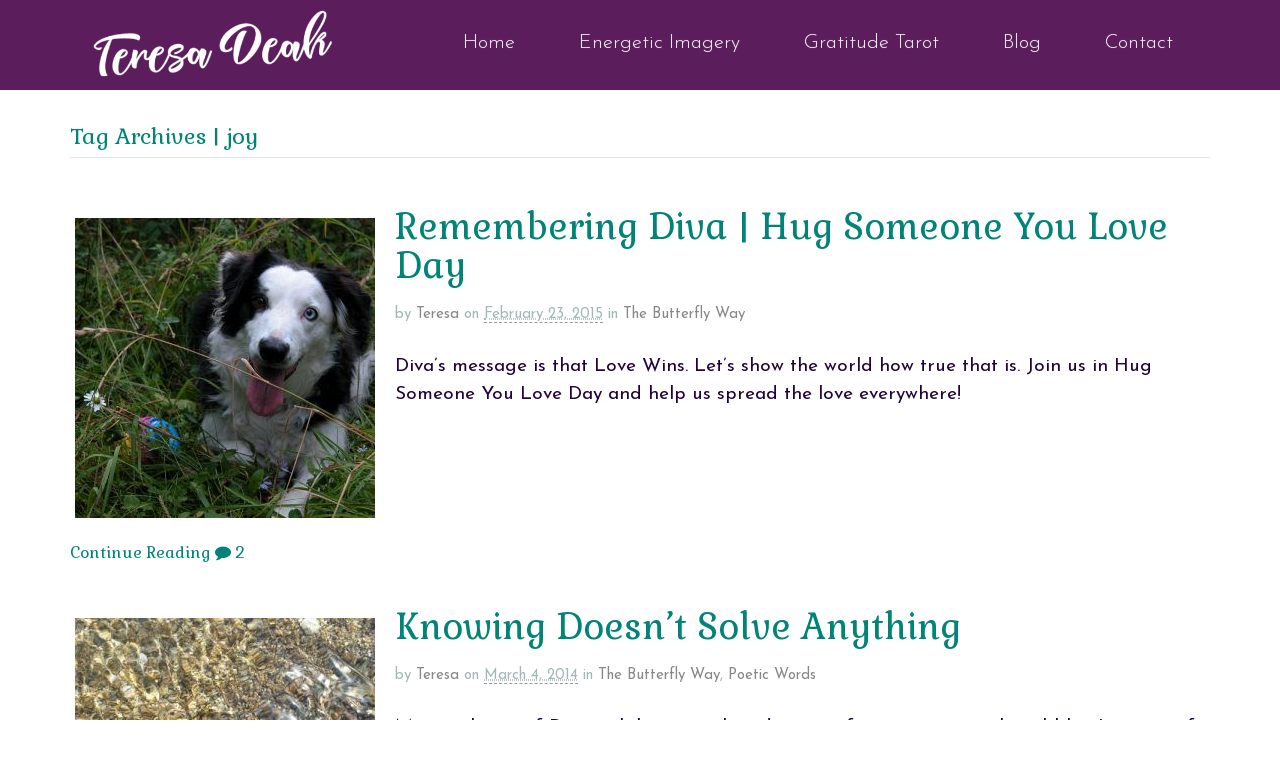

--- FILE ---
content_type: text/html; charset=UTF-8
request_url: https://teresadeak.com/tag/joy/
body_size: 34805
content:
<!DOCTYPE html>
<html lang="en-US">
<head>
<meta charset="UTF-8" />
<script type="text/javascript">
/* <![CDATA[ */
var gform;gform||(document.addEventListener("gform_main_scripts_loaded",function(){gform.scriptsLoaded=!0}),document.addEventListener("gform/theme/scripts_loaded",function(){gform.themeScriptsLoaded=!0}),window.addEventListener("DOMContentLoaded",function(){gform.domLoaded=!0}),gform={domLoaded:!1,scriptsLoaded:!1,themeScriptsLoaded:!1,isFormEditor:()=>"function"==typeof InitializeEditor,callIfLoaded:function(o){return!(!gform.domLoaded||!gform.scriptsLoaded||!gform.themeScriptsLoaded&&!gform.isFormEditor()||(gform.isFormEditor()&&console.warn("The use of gform.initializeOnLoaded() is deprecated in the form editor context and will be removed in Gravity Forms 3.1."),o(),0))},initializeOnLoaded:function(o){gform.callIfLoaded(o)||(document.addEventListener("gform_main_scripts_loaded",()=>{gform.scriptsLoaded=!0,gform.callIfLoaded(o)}),document.addEventListener("gform/theme/scripts_loaded",()=>{gform.themeScriptsLoaded=!0,gform.callIfLoaded(o)}),window.addEventListener("DOMContentLoaded",()=>{gform.domLoaded=!0,gform.callIfLoaded(o)}))},hooks:{action:{},filter:{}},addAction:function(o,r,e,t){gform.addHook("action",o,r,e,t)},addFilter:function(o,r,e,t){gform.addHook("filter",o,r,e,t)},doAction:function(o){gform.doHook("action",o,arguments)},applyFilters:function(o){return gform.doHook("filter",o,arguments)},removeAction:function(o,r){gform.removeHook("action",o,r)},removeFilter:function(o,r,e){gform.removeHook("filter",o,r,e)},addHook:function(o,r,e,t,n){null==gform.hooks[o][r]&&(gform.hooks[o][r]=[]);var d=gform.hooks[o][r];null==n&&(n=r+"_"+d.length),gform.hooks[o][r].push({tag:n,callable:e,priority:t=null==t?10:t})},doHook:function(r,o,e){var t;if(e=Array.prototype.slice.call(e,1),null!=gform.hooks[r][o]&&((o=gform.hooks[r][o]).sort(function(o,r){return o.priority-r.priority}),o.forEach(function(o){"function"!=typeof(t=o.callable)&&(t=window[t]),"action"==r?t.apply(null,e):e[0]=t.apply(null,e)})),"filter"==r)return e[0]},removeHook:function(o,r,t,n){var e;null!=gform.hooks[o][r]&&(e=(e=gform.hooks[o][r]).filter(function(o,r,e){return!!(null!=n&&n!=o.tag||null!=t&&t!=o.priority)}),gform.hooks[o][r]=e)}});
/* ]]> */
</script>

<title>joy Archives - Teresa Deak</title>
<meta http-equiv="Content-Type" content="text/html; charset=UTF-8" />
<link rel="pingback" href="https://teresadeak.com/xmlrpc.php" />
<meta name='robots' content='index, follow, max-image-preview:large, max-snippet:-1, max-video-preview:-1' />
	<style>img:is([sizes="auto" i], [sizes^="auto," i]) { contain-intrinsic-size: 3000px 1500px }</style>
	
<!--  Mobile viewport scale -->
<meta name="viewport" content="width=device-width, initial-scale=1"/>

	<!-- This site is optimized with the Yoast SEO plugin v26.8 - https://yoast.com/product/yoast-seo-wordpress/ -->
	<link rel="canonical" href="https://teresadeak.com/tag/joy/" />
	<link rel="next" href="https://teresadeak.com/tag/joy/page/2/" />
	<meta property="og:locale" content="en_US" />
	<meta property="og:type" content="article" />
	<meta property="og:title" content="joy Archives - Teresa Deak" />
	<meta property="og:url" content="https://teresadeak.com/tag/joy/" />
	<meta property="og:site_name" content="Teresa Deak" />
	<script type="application/ld+json" class="yoast-schema-graph">{"@context":"https://schema.org","@graph":[{"@type":"CollectionPage","@id":"https://teresadeak.com/tag/joy/","url":"https://teresadeak.com/tag/joy/","name":"joy Archives - Teresa Deak","isPartOf":{"@id":"https://teresadeak.com/#website"},"primaryImageOfPage":{"@id":"https://teresadeak.com/tag/joy/#primaryimage"},"image":{"@id":"https://teresadeak.com/tag/joy/#primaryimage"},"thumbnailUrl":"https://teresadeak.com/wp-content/uploads/2015/02/Diva592-2086.jpg","breadcrumb":{"@id":"https://teresadeak.com/tag/joy/#breadcrumb"},"inLanguage":"en-US"},{"@type":"ImageObject","inLanguage":"en-US","@id":"https://teresadeak.com/tag/joy/#primaryimage","url":"https://teresadeak.com/wp-content/uploads/2015/02/Diva592-2086.jpg","contentUrl":"https://teresadeak.com/wp-content/uploads/2015/02/Diva592-2086.jpg","width":1200,"height":900,"caption":"Our Diva girl, before she got her fur-angel wings, was all about the love and affection. On the anniversary of her passing we'd like everyone to hug someone. Spread the love. Join the Facebook group. Give a hug. Get a hug. Share a photo of the hug."},{"@type":"BreadcrumbList","@id":"https://teresadeak.com/tag/joy/#breadcrumb","itemListElement":[{"@type":"ListItem","position":1,"name":"Home","item":"https://teresadeak.com/"},{"@type":"ListItem","position":2,"name":"joy"}]},{"@type":"WebSite","@id":"https://teresadeak.com/#website","url":"https://teresadeak.com/","name":"Teresa Deak","description":"Soulful Butterfly","potentialAction":[{"@type":"SearchAction","target":{"@type":"EntryPoint","urlTemplate":"https://teresadeak.com/?s={search_term_string}"},"query-input":{"@type":"PropertyValueSpecification","valueRequired":true,"valueName":"search_term_string"}}],"inLanguage":"en-US"}]}</script>
	<!-- / Yoast SEO plugin. -->


<link rel="alternate" type="application/rss+xml" title="Teresa Deak &raquo; Feed" href="https://teresadeak.com/feed/" />
<link rel="alternate" type="application/rss+xml" title="Teresa Deak &raquo; Comments Feed" href="https://teresadeak.com/comments/feed/" />
<link rel="alternate" type="application/rss+xml" title="Teresa Deak &raquo; joy Tag Feed" href="https://teresadeak.com/tag/joy/feed/" />
<script type="text/javascript">
/* <![CDATA[ */
window._wpemojiSettings = {"baseUrl":"https:\/\/s.w.org\/images\/core\/emoji\/16.0.1\/72x72\/","ext":".png","svgUrl":"https:\/\/s.w.org\/images\/core\/emoji\/16.0.1\/svg\/","svgExt":".svg","source":{"concatemoji":"https:\/\/teresadeak.com\/wp-includes\/js\/wp-emoji-release.min.js?ver=6.8.3"}};
/*! This file is auto-generated */
!function(s,n){var o,i,e;function c(e){try{var t={supportTests:e,timestamp:(new Date).valueOf()};sessionStorage.setItem(o,JSON.stringify(t))}catch(e){}}function p(e,t,n){e.clearRect(0,0,e.canvas.width,e.canvas.height),e.fillText(t,0,0);var t=new Uint32Array(e.getImageData(0,0,e.canvas.width,e.canvas.height).data),a=(e.clearRect(0,0,e.canvas.width,e.canvas.height),e.fillText(n,0,0),new Uint32Array(e.getImageData(0,0,e.canvas.width,e.canvas.height).data));return t.every(function(e,t){return e===a[t]})}function u(e,t){e.clearRect(0,0,e.canvas.width,e.canvas.height),e.fillText(t,0,0);for(var n=e.getImageData(16,16,1,1),a=0;a<n.data.length;a++)if(0!==n.data[a])return!1;return!0}function f(e,t,n,a){switch(t){case"flag":return n(e,"\ud83c\udff3\ufe0f\u200d\u26a7\ufe0f","\ud83c\udff3\ufe0f\u200b\u26a7\ufe0f")?!1:!n(e,"\ud83c\udde8\ud83c\uddf6","\ud83c\udde8\u200b\ud83c\uddf6")&&!n(e,"\ud83c\udff4\udb40\udc67\udb40\udc62\udb40\udc65\udb40\udc6e\udb40\udc67\udb40\udc7f","\ud83c\udff4\u200b\udb40\udc67\u200b\udb40\udc62\u200b\udb40\udc65\u200b\udb40\udc6e\u200b\udb40\udc67\u200b\udb40\udc7f");case"emoji":return!a(e,"\ud83e\udedf")}return!1}function g(e,t,n,a){var r="undefined"!=typeof WorkerGlobalScope&&self instanceof WorkerGlobalScope?new OffscreenCanvas(300,150):s.createElement("canvas"),o=r.getContext("2d",{willReadFrequently:!0}),i=(o.textBaseline="top",o.font="600 32px Arial",{});return e.forEach(function(e){i[e]=t(o,e,n,a)}),i}function t(e){var t=s.createElement("script");t.src=e,t.defer=!0,s.head.appendChild(t)}"undefined"!=typeof Promise&&(o="wpEmojiSettingsSupports",i=["flag","emoji"],n.supports={everything:!0,everythingExceptFlag:!0},e=new Promise(function(e){s.addEventListener("DOMContentLoaded",e,{once:!0})}),new Promise(function(t){var n=function(){try{var e=JSON.parse(sessionStorage.getItem(o));if("object"==typeof e&&"number"==typeof e.timestamp&&(new Date).valueOf()<e.timestamp+604800&&"object"==typeof e.supportTests)return e.supportTests}catch(e){}return null}();if(!n){if("undefined"!=typeof Worker&&"undefined"!=typeof OffscreenCanvas&&"undefined"!=typeof URL&&URL.createObjectURL&&"undefined"!=typeof Blob)try{var e="postMessage("+g.toString()+"("+[JSON.stringify(i),f.toString(),p.toString(),u.toString()].join(",")+"));",a=new Blob([e],{type:"text/javascript"}),r=new Worker(URL.createObjectURL(a),{name:"wpTestEmojiSupports"});return void(r.onmessage=function(e){c(n=e.data),r.terminate(),t(n)})}catch(e){}c(n=g(i,f,p,u))}t(n)}).then(function(e){for(var t in e)n.supports[t]=e[t],n.supports.everything=n.supports.everything&&n.supports[t],"flag"!==t&&(n.supports.everythingExceptFlag=n.supports.everythingExceptFlag&&n.supports[t]);n.supports.everythingExceptFlag=n.supports.everythingExceptFlag&&!n.supports.flag,n.DOMReady=!1,n.readyCallback=function(){n.DOMReady=!0}}).then(function(){return e}).then(function(){var e;n.supports.everything||(n.readyCallback(),(e=n.source||{}).concatemoji?t(e.concatemoji):e.wpemoji&&e.twemoji&&(t(e.twemoji),t(e.wpemoji)))}))}((window,document),window._wpemojiSettings);
/* ]]> */
</script>
<link rel='stylesheet' id='twb-open-sans-css' href='https://fonts.googleapis.com/css?family=Open+Sans%3A300%2C400%2C500%2C600%2C700%2C800&#038;display=swap&#038;ver=6.8.3' type='text/css' media='all' />
<link rel='stylesheet' id='twb-global-css' href='https://teresadeak.com/wp-content/plugins/wd-instagram-feed/booster/assets/css/global.css?ver=1.0.0' type='text/css' media='all' />
<style id='wp-emoji-styles-inline-css' type='text/css'>

	img.wp-smiley, img.emoji {
		display: inline !important;
		border: none !important;
		box-shadow: none !important;
		height: 1em !important;
		width: 1em !important;
		margin: 0 0.07em !important;
		vertical-align: -0.1em !important;
		background: none !important;
		padding: 0 !important;
	}
</style>
<style id='woocommerce-inline-inline-css' type='text/css'>
.woocommerce form .form-row .required { visibility: visible; }
</style>
<link rel='stylesheet' id='woo-projects-css-css' href='https://teresadeak.com/wp-content/themes/canvas/includes/integrations/projects/css/projects.css?ver=6.8.3' type='text/css' media='all' />
<link rel='stylesheet' id='theme-stylesheet-css' href='https://teresadeak.com/wp-content/themes/canvaschild/style.css?ver=1.0.0' type='text/css' media='all' />
<link rel='stylesheet' id='woocommerce-css' href='https://teresadeak.com/wp-content/themes/canvas/includes/integrations/woocommerce/css/woocommerce.css?ver=6.8.3' type='text/css' media='all' />
<link rel='stylesheet' id='woo-gravity-forms-css' href='https://teresadeak.com/wp-content/themes/canvas/includes/integrations/gravity-forms/css/gravity-forms.css?ver=6.8.3' type='text/css' media='all' />
<link rel='stylesheet' id='prettyPhoto-css' href='https://teresadeak.com/wp-content/themes/canvas/includes/css/prettyPhoto.css?ver=6.8.3' type='text/css' media='all' />
<!--[if lt IE 9]>
<link href="https://teresadeak.com/wp-content/themes/canvas/css/non-responsive.css" rel="stylesheet" type="text/css" />
<style type="text/css">.col-full, #wrapper { width: 1140px; max-width: 1140px; } #inner-wrapper { padding: 0; } body.full-width #header, #nav-container, body.full-width #content, body.full-width #footer-widgets, body.full-width #footer { padding-left: 0; padding-right: 0; } body.fixed-mobile #top, body.fixed-mobile #header-container, body.fixed-mobile #footer-container, body.fixed-mobile #nav-container, body.fixed-mobile #footer-widgets-container { min-width: 1140px; padding: 0 1em; } body.full-width #content { width: auto; padding: 0 1em;}</style>
<![endif]-->
<script type="text/javascript" src="https://teresadeak.com/wp-includes/js/jquery/jquery.min.js?ver=3.7.1" id="jquery-core-js"></script>
<script type="text/javascript" src="https://teresadeak.com/wp-includes/js/jquery/jquery-migrate.min.js?ver=3.4.1" id="jquery-migrate-js"></script>
<script type="text/javascript" src="https://teresadeak.com/wp-content/plugins/wd-instagram-feed/booster/assets/js/circle-progress.js?ver=1.2.2" id="twb-circle-js"></script>
<script type="text/javascript" id="twb-global-js-extra">
/* <![CDATA[ */
var twb = {"nonce":"05353ced52","ajax_url":"https:\/\/teresadeak.com\/wp-admin\/admin-ajax.php","plugin_url":"https:\/\/teresadeak.com\/wp-content\/plugins\/wd-instagram-feed\/booster","href":"https:\/\/teresadeak.com\/wp-admin\/admin.php?page=twb_instagram-feed"};
var twb = {"nonce":"05353ced52","ajax_url":"https:\/\/teresadeak.com\/wp-admin\/admin-ajax.php","plugin_url":"https:\/\/teresadeak.com\/wp-content\/plugins\/wd-instagram-feed\/booster","href":"https:\/\/teresadeak.com\/wp-admin\/admin.php?page=twb_instagram-feed"};
/* ]]> */
</script>
<script type="text/javascript" src="https://teresadeak.com/wp-content/plugins/wd-instagram-feed/booster/assets/js/global.js?ver=1.0.0" id="twb-global-js"></script>
<script type="text/javascript" src="https://teresadeak.com/wp-content/plugins/woocommerce/assets/js/jquery-blockui/jquery.blockUI.min.js?ver=2.7.0-wc.10.4.3" id="wc-jquery-blockui-js" defer="defer" data-wp-strategy="defer"></script>
<script type="text/javascript" id="wc-add-to-cart-js-extra">
/* <![CDATA[ */
var wc_add_to_cart_params = {"ajax_url":"\/wp-admin\/admin-ajax.php","wc_ajax_url":"\/?wc-ajax=%%endpoint%%","i18n_view_cart":"View cart","cart_url":"https:\/\/teresadeak.com\/cart\/","is_cart":"","cart_redirect_after_add":"yes"};
/* ]]> */
</script>
<script type="text/javascript" src="https://teresadeak.com/wp-content/plugins/woocommerce/assets/js/frontend/add-to-cart.min.js?ver=10.4.3" id="wc-add-to-cart-js" defer="defer" data-wp-strategy="defer"></script>
<script type="text/javascript" src="https://teresadeak.com/wp-content/plugins/woocommerce/assets/js/js-cookie/js.cookie.min.js?ver=2.1.4-wc.10.4.3" id="wc-js-cookie-js" defer="defer" data-wp-strategy="defer"></script>
<script type="text/javascript" id="woocommerce-js-extra">
/* <![CDATA[ */
var woocommerce_params = {"ajax_url":"\/wp-admin\/admin-ajax.php","wc_ajax_url":"\/?wc-ajax=%%endpoint%%","i18n_password_show":"Show password","i18n_password_hide":"Hide password"};
/* ]]> */
</script>
<script type="text/javascript" src="https://teresadeak.com/wp-content/plugins/woocommerce/assets/js/frontend/woocommerce.min.js?ver=10.4.3" id="woocommerce-js" defer="defer" data-wp-strategy="defer"></script>
<script type="text/javascript" id="analytify-events-tracking-js-extra">
/* <![CDATA[ */
var analytify_events_tracking = {"ajaxurl":"https:\/\/teresadeak.com\/wp-admin\/admin-ajax.php","tracking_mode":"gtag","ga_mode":"ga4","tracking_code":"UA-86893565-1","is_track_user":"1","root_domain":"teresadeak.com","affiliate_link":"","download_extension":"zip|mp3*|mpe*g|pdf|docx*|pptx*|xlsx*|rar*","anchor_tracking":""};
/* ]]> */
</script>
<script type="text/javascript" src="https://teresadeak.com/wp-content/plugins/wp-analytify-pro/inc/modules/events-tracking/assets/js/analytify-events-tracking.min.js?ver=7.1.1" id="analytify-events-tracking-js"></script>
<script type="text/javascript" src="https://teresadeak.com/wp-content/themes/canvas/includes/js/third-party.min.js?ver=6.8.3" id="third-party-js"></script>
<script type="text/javascript" src="https://teresadeak.com/wp-content/themes/canvas/includes/js/modernizr.min.js?ver=2.6.2" id="modernizr-js"></script>
<script type="text/javascript" src="https://teresadeak.com/wp-content/plugins/woocommerce/assets/js/prettyPhoto/jquery.prettyPhoto.min.js?ver=3.1.6-wc.10.4.3" id="wc-prettyPhoto-js" defer="defer" data-wp-strategy="defer"></script>
<script type="text/javascript" src="https://teresadeak.com/wp-content/themes/canvas/includes/js/general.min.js?ver=6.8.3" id="general-js"></script>

<!-- Adjust the website width -->
<style type="text/css">
	.col-full, #wrapper { max-width: 1140px !important; }
</style>

<link rel="https://api.w.org/" href="https://teresadeak.com/wp-json/" /><link rel="alternate" title="JSON" type="application/json" href="https://teresadeak.com/wp-json/wp/v2/tags/30" /><link rel="EditURI" type="application/rsd+xml" title="RSD" href="https://teresadeak.com/xmlrpc.php?rsd" />
<meta name="generator" content="WordPress 6.8.3" />
<meta name="generator" content="WooCommerce 10.4.3" />

<!-- Custom CSS Styling -->
<style type="text/css">
body {background-color:ffffff;background-repeat:repeat;background-position:top left;background-attachment:scroll;border-top:0px solid #000000;}
a:link, a:visited, #loopedSlider a.flex-prev:hover, #loopedSlider a.flex-next:hover {color:#008478} .quantity .plus, .quantity .minus {background-color: #008478;}
a:hover, .post-more a:hover, .post-meta a:hover, .post p.tags a:hover {color:#ff5b28}
body #wrapper .button, body #wrapper #content .button, body #wrapper #content .button:visited, body #wrapper #content .reply a, body #wrapper #content #respond .form-submit input#submit, input[type=submit], body #wrapper #searchsubmit, #navigation ul.cart .button, body #wrapper .woo-sc-button {border: none; background:#008478}
body #wrapper .button:hover, body #wrapper #content .button:hover, body #wrapper #content .reply a:hover, body #wrapper #content #respond .form-submit input#submit:hover, input[type=submit]:hover, body #wrapper #searchsubmit:hover, #navigation ul.cart .button:hover, body #wrapper .woo-sc-button:hover {border: none; background:#c90044}
#header {background-repeat:no-repeat;background-position:left top;margin-top:0px;margin-bottom:0px;padding-top:40px;padding-bottom:40px;border:0px solid ;}
#logo .site-title a {font:bold 40px/1em 'Merienda One', arial, sans-serif;color:#222222;}
#logo .site-description {font:300 13px/1em 'Philosopher', arial, sans-serif;color:#999999;}
#header-container{background-color:#ffffff;}#nav-container{background:#A2b930;}#nav-container{border-top:0px solid #dbdbdb;border-bottom:0px solid #dbdbdb;border-left:none;border-right:none;}#nav-container #navigation ul#main-nav > li:first-child{border-left: 0px solid #dbdbdb;}#footer-widgets-container{background-color:#fffffff}#footer-widgets{border:none;}#footer-container{background-color:#ffffff}#footer-container{border-top:3px solid #702c6a;}#footer {border-width: 0 !important;}
body, p { font:300 19px/1.5em 'Josefin Sans', arial, sans-serif;color:#210239; }
h1 { font:normal 33px/1.2em 'Gabriela', arial, sans-serif;color:#5c1d5c; }h2 { font:normal 28px/1.2em 'Gabriela', arial, sans-serif;color:#008478; }h3 { font:normal 23px/1.2em 'Gabriela', arial, sans-serif;color:#c90044; }h4 { font:normal 20px/1.2em 'Josefin Sans', arial, sans-serif;color:#ff5b28; }h5 { font:normal 18px/1.2em 'Josefin Sans', arial, sans-serif;color:#fd446d; }h6 { font:normal 15px/1.2em 'Josefin Sans', arial, sans-serif;color:#5c1d5c; }
.page-title, .post .title, .page .title {font:normal 36px/1.1em 'Gabriela', arial, sans-serif;color:#008478;}
.post .title a:link, .post .title a:visited, .page .title a:link, .page .title a:visited {color:#008478}
.post-meta { font:normal 15px/1.5em 'Josefin Sans', arial, sans-serif;color:#a3b8b6; }
.entry, .entry p{ font:normal 19px/1.5em 'Josefin Sans', arial, sans-serif;color:#210239; }
.post-more {font:normal 16px/1.5em Gabriela;color:#ff5b28;border-top:0px solid #e6e6e6;border-bottom:0px solid #e6e6e6;}
#post-author, #connect {border-top:1px solid #e6e6e6;border-bottom:1px solid #e6e6e6;border-left:1px solid #e6e6e6;border-right:1px solid #e6e6e6;border-radius:5px;-moz-border-radius:5px;-webkit-border-radius:5px;background-color:#fafafa}
.nav-entries, .woo-pagination {background-color:#f4f4f4; padding: 12px 0px; }
.nav-entries a, .woo-pagination { font:normal 16px/1em 'Gabriela', arial, sans-serif;color:#ff5b28; }
.woo-pagination a, .woo-pagination a:hover {color:#ff5b28!important}
.widget h3 {font:normal 16px/1.2em Josefin Sans;color:#fd446d;border-bottom:0px solid #e6e6e6;margin-bottom:0;}
.widget_recent_comments li, #twitter li { border-color: #e6e6e6;}
.widget p, .widget .textwidget { font:normal 15px/1.5em 'Josefin Sans', arial, sans-serif;color:#3d3d3d; }
.widget {font:normal 15px/1.5em Josefin Sans;color:#3d3d3d;border-radius:0px;-moz-border-radius:0px;-webkit-border-radius:0px;}
#tabs .inside li a, .widget_woodojo_tabs .tabbable .tab-pane li a { font:normal 16px/1.5em 'Josefin Sans', arial, sans-serif;color:#fd446d; }
#tabs .inside li span.meta, .widget_woodojo_tabs .tabbable .tab-pane li span.meta { font:normal 14px/1.5em 'Josefin Sans', arial, sans-serif;color:#595959; }
#tabs ul.wooTabs li a, .widget_woodojo_tabs .tabbable .nav-tabs li a { font:normal 14px/2em 'Josefin Sans', arial, sans-serif;color:#595959; }
@media only screen and (min-width:768px) {
ul.nav li a, #navigation ul.rss a, #navigation ul.cart a.cart-contents, #navigation .cart-contents #navigation ul.rss, #navigation ul.nav-search, #navigation ul.nav-search a { font:300 14px/1.2em Helvetica Neue, Helvetica, sans-serif;color:#330066; } #navigation ul.rss li a:before, #navigation ul.nav-search a.search-contents:before { color:#330066;}
#navigation ul.nav > li a:hover, #navigation ul.nav > li:hover a, #navigation ul.nav li ul li a, #navigation ul.cart > li:hover > a, #navigation ul.cart > li > ul > div, #navigation ul.cart > li > ul > div p, #navigation ul.cart > li > ul span, #navigation ul.cart .cart_list a, #navigation ul.nav li.current_page_item a, #navigation ul.nav li.current_page_parent a, #navigation ul.nav li.current-menu-ancestor a, #navigation ul.nav li.current-cat a, #navigation ul.nav li.current-menu-item a { color:#990066!important; }
#navigation ul.nav > li a:hover, #navigation ul.nav > li:hover, #navigation ul.nav li ul, #navigation ul.cart li:hover a.cart-contents, #navigation ul.nav-search li:hover a.search-contents, #navigation ul.nav-search a.search-contents + ul, #navigation ul.cart a.cart-contents + ul, #navigation ul.nav li.current_page_item a, #navigation ul.nav li.current_page_parent a, #navigation ul.nav li.current-menu-ancestor a, #navigation ul.nav li.current-cat a, #navigation ul.nav li.current-menu-item a{background-color:#a2b930!important}
#navigation ul.nav li ul, #navigation ul.cart > li > ul > div  { border: 0px solid #dbdbdb; }
#navigation ul.nav > li:hover > ul  { left: 0; }
#navigation ul.nav > li  { border-right: 0px solid #dbdbdb; }#navigation ul.nav > li:hover > ul  { left: 0; }
#navigation { box-shadow: none; -moz-box-shadow: none; -webkit-box-shadow: none; }#navigation ul li:first-child, #navigation ul li:first-child a { border-radius:0px 0 0 0px; -moz-border-radius:0px 0 0 0px; -webkit-border-radius:0px 0 0 0px; }
#navigation {background:#A2b930;border-top:0px solid #dbdbdb;border-bottom:0px solid #dbdbdb;border-left:0px solid #dbdbdb;border-right:0px solid #dbdbdb;border-radius:0px; -moz-border-radius:0px; -webkit-border-radius:0px;}
#top ul.nav li a { font:300 12px/1.6em Helvetica Neue, Helvetica, sans-serif;color:#ddd; }
}
#footer, #footer p { font:300 17px/1.4em 'Josefin Sans', arial, sans-serif;color:#702c6a; }
#footer {background-color:#ffffff;border-top:3px solid #702c6a;border-bottom:0px solid ;border-left:0px solid ;border-right:0px solid ;border-radius:0px; -moz-border-radius:0px; -webkit-border-radius:0px;}
.magazine #loopedSlider .content h2.title a { font:bold 24px/1em 'Merienda', arial, sans-serif;color:#ffffff; }
.wooslider-theme-magazine .slide-title a { font:bold 24px/1em 'Merienda', arial, sans-serif;color:#ffffff; }
.magazine #loopedSlider .content .excerpt p { font:300 16px/1.5em 'Philosopher', arial, sans-serif;color:#cccccc; }
.wooslider-theme-magazine .slide-content p, .wooslider-theme-magazine .slide-excerpt p { font:300 16px/1.5em 'Philosopher', arial, sans-serif;color:#cccccc; }
.magazine .block .post .title a {font:bold 18px/1.2em 'Merienda One', arial, sans-serif;color:#de17e8; }
#loopedSlider.business-slider .content h2 { font:bold 24px/1em Arial, sans-serif;color:#ffffff; }
#loopedSlider.business-slider .content h2.title a { font:bold 24px/1em Arial, sans-serif;color:#ffffff; }
.wooslider-theme-business .has-featured-image .slide-title { font:bold 24px/1em Arial, sans-serif;color:#ffffff; }
.wooslider-theme-business .has-featured-image .slide-title a { font:bold 24px/1em Arial, sans-serif;color:#ffffff; }
#wrapper #loopedSlider.business-slider .content p { font:300 13px/1.5em Arial, sans-serif;color:#cccccc; }
.wooslider-theme-business .has-featured-image .slide-content p { font:300 13px/1.5em Arial, sans-serif;color:#cccccc; }
.wooslider-theme-business .has-featured-image .slide-excerpt p { font:300 13px/1.5em Arial, sans-serif;color:#cccccc; }
.archive_header { font:normal 22px/1em 'Gabriela', arial, sans-serif;color:#008478; }
.archive_header {border-bottom:1px solid #e6e6e6;}
.archive_header .catrss { display:none; }
</style>

<!-- Custom Favicon -->
<link rel="shortcut icon" href="https://teresadeak.com/wp-content/uploads/2016/10/Butterflysmall.png"/>
<!-- Options Panel Custom CSS -->
<style type="text/css">
.entry img, img.thumbnail {
background: none;
border: medium none;
padding: 5px;
}

/** 
 * single product page layout *
 * 35% (image) + 4% (spacing) + 61% (summary) = 100% *
**/
/* modify product image width */
.woocommerce div.product div.images, .woocommerce #content div.product div.images, .woocommerce-page div.product div.images, .woocommerce-page #content div.product div.images {
    width: 35%;
}
/* modify product summary width */
.woocommerce div.product div.summary, .woocommerce #content div.product div.summary, .woocommerce-page div.product div.summary, .woocommerce-page #content div.product div.summary {
    width: 61%;
}

#video-wrap { float: right; margin: 5px 20px 5px 5px; }
</style>


<!-- Woo Shortcodes CSS -->
<link href="https://teresadeak.com/wp-content/themes/canvas/functions/css/shortcodes.css" rel="stylesheet" type="text/css" />

<!-- Custom Stylesheet -->
<link href="https://teresadeak.com/wp-content/themes/canvas/custom.css" rel="stylesheet" type="text/css" />

<!-- Theme version -->
<meta name="generator" content="canvas Child Theme 1.0.0" />
<meta name="generator" content="Canvas 5.11.6" />
<meta name="generator" content="WooFramework 6.2.9" />

<!-- Google Webfonts -->
<link href="https://fonts.googleapis.com/css?family=Josefin+Sans%3A100%2C100italic%2C300%2C300italic%2Cregular%2Citalic%2C600%2C600italic%2C700%2C700italic%7CGabriela%3Aregular%7CMerienda+One%3Aregular%7CPhilosopher%3Aregular%2Citalic%2C700%2C700italic%7CMerienda%3Aregular%2C700" rel="stylesheet" type="text/css" />
	<noscript><style>.woocommerce-product-gallery{ opacity: 1 !important; }</style></noscript>
	</head>
<body class="archive tag tag-joy tag-30 wp-theme-canvas wp-child-theme-canvaschild theme-canvas fl-builder-2-10-0-5 fl-no-js woocommerce-no-js chrome alt-style-default has-lightbox one-col width-1140 one-col-1140 full-width full-header full-footer">
<link rel='stylesheet' id='woocommercebulkdiscount-style-css' href='https://teresadeak.com/wp-content/plugins/woocommerce-bulk-discount/css/style.css?ver=6.8.3' type='text/css' media='all' />
<link rel='stylesheet' id='wc-blocks-style-css' href='https://teresadeak.com/wp-content/plugins/woocommerce/assets/client/blocks/wc-blocks.css?ver=wc-10.4.3' type='text/css' media='all' />
<link rel='stylesheet' id='fl-builder-google-fonts-aac5d32fd97d3c317a8dd833fcf938f7-css' href='https://fonts.googleapis.com/css?family=Josefin+Sans%3A300&#038;ver=6.8.3' type='text/css' media='all' />
<style id='fl-builder-layout-18887-inline-css' type='text/css'>
.fl-builder-content *,.fl-builder-content *:before,.fl-builder-content *:after {-webkit-box-sizing: border-box;-moz-box-sizing: border-box;box-sizing: border-box;}.fl-row:before,.fl-row:after,.fl-row-content:before,.fl-row-content:after,.fl-col-group:before,.fl-col-group:after,.fl-col:before,.fl-col:after,.fl-module:not([data-accepts]):before,.fl-module:not([data-accepts]):after,.fl-module-content:before,.fl-module-content:after {display: table;content: " ";}.fl-row:after,.fl-row-content:after,.fl-col-group:after,.fl-col:after,.fl-module:not([data-accepts]):after,.fl-module-content:after {clear: both;}.fl-clear {clear: both;}.fl-row,.fl-row-content {margin-left: auto;margin-right: auto;min-width: 0;}.fl-row-content-wrap {position: relative;}.fl-builder-mobile .fl-row-bg-photo .fl-row-content-wrap {background-attachment: scroll;}.fl-row-bg-video,.fl-row-bg-video .fl-row-content,.fl-row-bg-embed,.fl-row-bg-embed .fl-row-content {position: relative;}.fl-row-bg-video .fl-bg-video,.fl-row-bg-embed .fl-bg-embed-code {bottom: 0;left: 0;overflow: hidden;position: absolute;right: 0;top: 0;}.fl-row-bg-video .fl-bg-video video,.fl-row-bg-embed .fl-bg-embed-code video {bottom: 0;left: 0px;max-width: none;position: absolute;right: 0;top: 0px;}.fl-row-bg-video .fl-bg-video video {min-width: 100%;min-height: 100%;width: auto;height: auto;}.fl-row-bg-video .fl-bg-video iframe,.fl-row-bg-embed .fl-bg-embed-code iframe {pointer-events: none;width: 100vw;height: 56.25vw; max-width: none;min-height: 100vh;min-width: 177.77vh; position: absolute;top: 50%;left: 50%;-ms-transform: translate(-50%, -50%); -webkit-transform: translate(-50%, -50%); transform: translate(-50%, -50%);}.fl-bg-video-fallback {background-position: 50% 50%;background-repeat: no-repeat;background-size: cover;bottom: 0px;left: 0px;position: absolute;right: 0px;top: 0px;}.fl-row-bg-slideshow,.fl-row-bg-slideshow .fl-row-content {position: relative;}.fl-row .fl-bg-slideshow {bottom: 0;left: 0;overflow: hidden;position: absolute;right: 0;top: 0;z-index: 0;}.fl-builder-edit .fl-row .fl-bg-slideshow * {bottom: 0;height: auto !important;left: 0;position: absolute !important;right: 0;top: 0;}.fl-row-bg-overlay .fl-row-content-wrap:after {border-radius: inherit;content: '';display: block;position: absolute;top: 0;right: 0;bottom: 0;left: 0;z-index: 0;}.fl-row-bg-overlay .fl-row-content {position: relative;z-index: 1;}.fl-row-default-height .fl-row-content-wrap,.fl-row-custom-height .fl-row-content-wrap {display: -webkit-box;display: -webkit-flex;display: -ms-flexbox;display: flex;min-height: 100vh;}.fl-row-overlap-top .fl-row-content-wrap {display: -webkit-inline-box;display: -webkit-inline-flex;display: -moz-inline-box;display: -ms-inline-flexbox;display: inline-flex;width: 100%;}.fl-row-default-height .fl-row-content-wrap,.fl-row-custom-height .fl-row-content-wrap {min-height: 0;}.fl-row-default-height .fl-row-content,.fl-row-full-height .fl-row-content,.fl-row-custom-height .fl-row-content {-webkit-box-flex: 1 1 auto; -moz-box-flex: 1 1 auto;-webkit-flex: 1 1 auto;-ms-flex: 1 1 auto;flex: 1 1 auto;}.fl-row-default-height .fl-row-full-width.fl-row-content,.fl-row-full-height .fl-row-full-width.fl-row-content,.fl-row-custom-height .fl-row-full-width.fl-row-content {max-width: 100%;width: 100%;}.fl-row-default-height.fl-row-align-center .fl-row-content-wrap,.fl-row-full-height.fl-row-align-center .fl-row-content-wrap,.fl-row-custom-height.fl-row-align-center .fl-row-content-wrap {-webkit-align-items: center;-webkit-box-align: center;-webkit-box-pack: center;-webkit-justify-content: center;-ms-flex-align: center;-ms-flex-pack: center;justify-content: center;align-items: center;}.fl-row-default-height.fl-row-align-bottom .fl-row-content-wrap,.fl-row-full-height.fl-row-align-bottom .fl-row-content-wrap,.fl-row-custom-height.fl-row-align-bottom .fl-row-content-wrap {-webkit-align-items: flex-end;-webkit-justify-content: flex-end;-webkit-box-align: end;-webkit-box-pack: end;-ms-flex-align: end;-ms-flex-pack: end;justify-content: flex-end;align-items: flex-end;}.fl-col-group-equal-height {display: flex;flex-wrap: wrap;width: 100%;}.fl-col-group-equal-height.fl-col-group-has-child-loading {flex-wrap: nowrap;}.fl-col-group-equal-height .fl-col,.fl-col-group-equal-height .fl-col-content {display: flex;flex: 1 1 auto;}.fl-col-group-equal-height .fl-col-content {flex-direction: column;flex-shrink: 1;min-width: 1px;max-width: 100%;width: 100%;}.fl-col-group-equal-height:before,.fl-col-group-equal-height .fl-col:before,.fl-col-group-equal-height .fl-col-content:before,.fl-col-group-equal-height:after,.fl-col-group-equal-height .fl-col:after,.fl-col-group-equal-height .fl-col-content:after{content: none;}.fl-col-group-nested.fl-col-group-equal-height.fl-col-group-align-top .fl-col-content,.fl-col-group-equal-height.fl-col-group-align-top .fl-col-content {justify-content: flex-start;}.fl-col-group-nested.fl-col-group-equal-height.fl-col-group-align-center .fl-col-content,.fl-col-group-equal-height.fl-col-group-align-center .fl-col-content {justify-content: center;}.fl-col-group-nested.fl-col-group-equal-height.fl-col-group-align-bottom .fl-col-content,.fl-col-group-equal-height.fl-col-group-align-bottom .fl-col-content {justify-content: flex-end;}.fl-col-group-equal-height.fl-col-group-align-center .fl-col-group {width: 100%;}.fl-col {float: left;min-height: 1px;}.fl-col-bg-overlay .fl-col-content {position: relative;}.fl-col-bg-overlay .fl-col-content:after {border-radius: inherit;content: '';display: block;position: absolute;top: 0;right: 0;bottom: 0;left: 0;z-index: 0;}.fl-col-bg-overlay .fl-module {position: relative;z-index: 2;}.single:not(.woocommerce).single-fl-builder-template .fl-content {width: 100%;}.fl-builder-layer {position: absolute;top:0;left:0;right: 0;bottom: 0;z-index: 0;pointer-events: none;overflow: hidden;}.fl-builder-shape-layer {z-index: 0;}.fl-builder-shape-layer.fl-builder-bottom-edge-layer {z-index: 1;}.fl-row-bg-overlay .fl-builder-shape-layer {z-index: 1;}.fl-row-bg-overlay .fl-builder-shape-layer.fl-builder-bottom-edge-layer {z-index: 2;}.fl-row-has-layers .fl-row-content {z-index: 1;}.fl-row-bg-overlay .fl-row-content {z-index: 2;}.fl-builder-layer > * {display: block;position: absolute;top:0;left:0;width: 100%;}.fl-builder-layer + .fl-row-content {position: relative;}.fl-builder-layer .fl-shape {fill: #aaa;stroke: none;stroke-width: 0;width:100%;}@supports (-webkit-touch-callout: inherit) {.fl-row.fl-row-bg-parallax .fl-row-content-wrap,.fl-row.fl-row-bg-fixed .fl-row-content-wrap {background-position: center !important;background-attachment: scroll !important;}}@supports (-webkit-touch-callout: none) {.fl-row.fl-row-bg-fixed .fl-row-content-wrap {background-position: center !important;background-attachment: scroll !important;}}.fl-clearfix:before,.fl-clearfix:after {display: table;content: " ";}.fl-clearfix:after {clear: both;}.sr-only {position: absolute;width: 1px;height: 1px;padding: 0;overflow: hidden;clip: rect(0,0,0,0);white-space: nowrap;border: 0;}.fl-builder-content .fl-button:is(a, button),.fl-builder-content a.fl-button:visited {border-radius: 4px;display: inline-block;font-size: 16px;font-weight: normal;line-height: 18px;padding: 12px 24px;text-decoration: none;text-shadow: none;}.fl-builder-content .fl-button:hover {text-decoration: none;}.fl-builder-content .fl-button:active {position: relative;top: 1px;}.fl-builder-content .fl-button-width-full .fl-button {width: 100%;display: block;text-align: center;}.fl-builder-content .fl-button-width-custom .fl-button {display: inline-block;text-align: center;max-width: 100%;}.fl-builder-content .fl-button-left {text-align: left;}.fl-builder-content .fl-button-center {text-align: center;}.fl-builder-content .fl-button-right {text-align: right;}.fl-builder-content .fl-button i {font-size: 1.3em;height: auto;margin-right:8px;vertical-align: middle;width: auto;}.fl-builder-content .fl-button i.fl-button-icon-after {margin-left: 8px;margin-right: 0;}.fl-builder-content .fl-button-has-icon .fl-button-text {vertical-align: middle;}.fl-icon-wrap {display: inline-block;}.fl-icon {display: table-cell;vertical-align: middle;}.fl-icon a {text-decoration: none;}.fl-icon i {float: right;height: auto;width: auto;}.fl-icon i:before {border: none !important;height: auto;width: auto;}.fl-icon-text {display: table-cell;text-align: left;padding-left: 15px;vertical-align: middle;}.fl-icon-text-empty {display: none;}.fl-icon-text *:last-child {margin: 0 !important;padding: 0 !important;}.fl-icon-text a {text-decoration: none;}.fl-icon-text span {display: block;}.fl-icon-text span.mce-edit-focus {min-width: 1px;}.fl-module img {max-width: 100%;}.fl-photo {line-height: 0;position: relative;}.fl-photo-align-left {text-align: left;}.fl-photo-align-center {text-align: center;}.fl-photo-align-right {text-align: right;}.fl-photo-content {display: inline-block;line-height: 0;position: relative;max-width: 100%;}.fl-photo-img-svg {width: 100%;}.fl-photo-content img {display: inline;height: auto;max-width: 100%;}.fl-photo-crop-circle img {-webkit-border-radius: 100%;-moz-border-radius: 100%;border-radius: 100%;}.fl-photo-caption {font-size: 13px;line-height: 18px;overflow: hidden;text-overflow: ellipsis;}.fl-photo-caption-below {padding-bottom: 20px;padding-top: 10px;}.fl-photo-caption-hover {background: rgba(0,0,0,0.7);bottom: 0;color: #fff;left: 0;opacity: 0;filter: alpha(opacity = 0);padding: 10px 15px;position: absolute;right: 0;-webkit-transition:opacity 0.3s ease-in;-moz-transition:opacity 0.3s ease-in;transition:opacity 0.3s ease-in;}.fl-photo-content:hover .fl-photo-caption-hover {opacity: 100;filter: alpha(opacity = 100);}.fl-builder-pagination,.fl-builder-pagination-load-more {padding: 40px 0;}.fl-builder-pagination ul.page-numbers {list-style: none;margin: 0;padding: 0;text-align: center;}.fl-builder-pagination li {display: inline-block;list-style: none;margin: 0;padding: 0;}.fl-builder-pagination li a.page-numbers,.fl-builder-pagination li span.page-numbers {border: 1px solid #e6e6e6;display: inline-block;padding: 5px 10px;margin: 0 0 5px;}.fl-builder-pagination li a.page-numbers:hover,.fl-builder-pagination li span.current {background: #f5f5f5;text-decoration: none;}.fl-slideshow,.fl-slideshow * {-webkit-box-sizing: content-box;-moz-box-sizing: content-box;box-sizing: content-box;}.fl-slideshow .fl-slideshow-image img {max-width: none !important;}.fl-slideshow-social {line-height: 0 !important;}.fl-slideshow-social * {margin: 0 !important;}.fl-builder-content .bx-wrapper .bx-viewport {background: transparent;border: none;box-shadow: none;left: 0;}.mfp-wrap button.mfp-arrow,.mfp-wrap button.mfp-arrow:active,.mfp-wrap button.mfp-arrow:hover,.mfp-wrap button.mfp-arrow:focus {background: transparent !important;border: none !important;outline: none;position: absolute;top: 50%;box-shadow: none !important;}.mfp-wrap .mfp-close,.mfp-wrap .mfp-close:active,.mfp-wrap .mfp-close:hover,.mfp-wrap .mfp-close:focus {background: transparent !important;border: none !important;outline: none;position: absolute;top: 0;box-shadow: none !important;}.admin-bar .mfp-wrap .mfp-close,.admin-bar .mfp-wrap .mfp-close:active,.admin-bar .mfp-wrap .mfp-close:hover,.admin-bar .mfp-wrap .mfp-close:focus {top: 32px!important;}img.mfp-img {padding: 0;}.mfp-counter {display: none;}.mfp-wrap .mfp-preloader.fa {font-size: 30px;}.fl-form-field {margin-bottom: 15px;}.fl-form-field input.fl-form-error {border-color: #DD6420;}.fl-form-error-message {clear: both;color: #DD6420;display: none;padding-top: 8px;font-size: 12px;font-weight: lighter;}.fl-form-button-disabled {opacity: 0.5;}.fl-animation {opacity: 0;}body.fl-no-js .fl-animation {opacity: 1;}.fl-builder-preview .fl-animation,.fl-builder-edit .fl-animation,.fl-animated {opacity: 1;}.fl-animated {animation-fill-mode: both;}.fl-button.fl-button-icon-animation i {width: 0 !important;opacity: 0;transition: all 0.2s ease-out;}.fl-button.fl-button-icon-animation:hover i {opacity: 1 !important;}.fl-button.fl-button-icon-animation i.fl-button-icon-after {margin-left: 0px !important;}.fl-button.fl-button-icon-animation:hover i.fl-button-icon-after {margin-left: 10px !important;}.fl-button.fl-button-icon-animation i.fl-button-icon-before {margin-right: 0 !important;}.fl-button.fl-button-icon-animation:hover i.fl-button-icon-before {margin-right: 20px !important;margin-left: -10px;}.fl-builder-content .fl-button:is(a, button),.fl-builder-content a.fl-button:visited {background: #fafafa;border: 1px solid #ccc;color: #333;}.fl-builder-content .fl-button:is(a, button) *,.fl-builder-content a.fl-button:visited * {color: #333;}@media (max-width: 1200px) {}@media (max-width: 992px) { .fl-col-group.fl-col-group-medium-reversed {display: -webkit-flex;display: flex;-webkit-flex-wrap: wrap-reverse;flex-wrap: wrap-reverse;flex-direction: row-reverse;} }@media (max-width: 768px) { .fl-row-content-wrap {background-attachment: scroll !important;}.fl-row-bg-parallax .fl-row-content-wrap {background-attachment: scroll !important;background-position: center center !important;}.fl-col-group.fl-col-group-equal-height {display: block;}.fl-col-group.fl-col-group-equal-height.fl-col-group-custom-width {display: -webkit-box;display: -webkit-flex;display: flex;}.fl-col-group.fl-col-group-responsive-reversed {display: -webkit-flex;display: flex;-webkit-flex-wrap: wrap-reverse;flex-wrap: wrap-reverse;flex-direction: row-reverse;}.fl-col-group.fl-col-group-responsive-reversed .fl-col:not(.fl-col-small-custom-width) {flex-basis: 100%;width: 100% !important;}.fl-col-group.fl-col-group-medium-reversed:not(.fl-col-group-responsive-reversed) {display: unset;display: unset;-webkit-flex-wrap: unset;flex-wrap: unset;flex-direction: unset;}.fl-col {clear: both;float: none;margin-left: auto;margin-right: auto;width: auto !important;}.fl-col-small:not(.fl-col-small-full-width) {max-width: 400px;}.fl-block-col-resize {display:none;}.fl-row[data-node] .fl-row-content-wrap {margin: 0;padding-left: 0;padding-right: 0;}.fl-row[data-node] .fl-bg-video,.fl-row[data-node] .fl-bg-slideshow {left: 0;right: 0;}.fl-col[data-node] .fl-col-content {margin: 0;padding-left: 0;padding-right: 0;} }@media (min-width: 1201px) {html .fl-visible-large:not(.fl-visible-desktop),html .fl-visible-medium:not(.fl-visible-desktop),html .fl-visible-mobile:not(.fl-visible-desktop) {display: none;}}@media (min-width: 993px) and (max-width: 1200px) {html .fl-visible-desktop:not(.fl-visible-large),html .fl-visible-medium:not(.fl-visible-large),html .fl-visible-mobile:not(.fl-visible-large) {display: none;}}@media (min-width: 769px) and (max-width: 992px) {html .fl-visible-desktop:not(.fl-visible-medium),html .fl-visible-large:not(.fl-visible-medium),html .fl-visible-mobile:not(.fl-visible-medium) {display: none;}}@media (max-width: 768px) {html .fl-visible-desktop:not(.fl-visible-mobile),html .fl-visible-large:not(.fl-visible-mobile),html .fl-visible-medium:not(.fl-visible-mobile) {display: none;}}.fl-col-content {display: flex;flex-direction: column;}.fl-row-fixed-width {max-width: 1100px;}.fl-builder-content > .fl-module-box {margin: 0;}.fl-row-content-wrap {margin-top: 0px;margin-right: 0px;margin-bottom: 0px;margin-left: 0px;padding-top: 20px;padding-right: 20px;padding-bottom: 20px;padding-left: 20px;}.fl-module-content, .fl-module:where(.fl-module:not(:has(> .fl-module-content))) {margin-top: 20px;margin-right: 20px;margin-bottom: 20px;margin-left: 20px;}.fl-node-57f56c14123d8 > .fl-row-content-wrap {background-color: #5c1d5c;border-top-width: 1px;border-right-width: 0px;border-bottom-width: 1px;border-left-width: 0px;} .fl-node-57f56c14123d8 > .fl-row-content-wrap {padding-top:0px;padding-right:0px;padding-bottom:0px;padding-left:0px;}.fl-node-57f56c14122f3 {width: 22.45%;}.fl-node-57f56c141232c {width: 77.55%;}.fl-node-57f56c141232c > .fl-col-content {border-top-width: 1px;border-right-width: 1px;border-bottom-width: 1px;border-left-width: 1px;}img.mfp-img {padding-bottom: 40px !important;}.fl-builder-edit .fl-fill-container img {transition: object-position .5s;}.fl-fill-container :is(.fl-module-content, .fl-photo, .fl-photo-content, img) {height: 100% !important;width: 100% !important;}@media (max-width: 768px) { .fl-photo-content,.fl-photo-img {max-width: 100%;} }.fl-node-57f56c1412366, .fl-node-57f56c1412366 .fl-photo {text-align: left;}.uabb-cl-wrap .uabb-cl-ul {display: block;float: none;position: relative;list-style-type: none;padding: 0;margin: 0;}.uabb-cl-wrap .uabb-cl-ul li {margin: 0;margin-bottom: 15px;text-align: center;}.uabb-creative-link {margin: 0 auto;display: block;}.uabb-creative-link h1,.uabb-creative-link h2,.uabb-creative-link h3,.uabb-creative-link h4,.uabb-creative-link h5,.uabb-creative-link h6 {margin: 0;}.uabb-btn10-span {-webkit-transition: all ease .3s;-moz-transition: all ease .3s;transition: all ease .3s;}.uabb-cl-wrap .uabb-creative-link a {position: relative;display: inline-block;outline: none;text-decoration: none;text-transform: none;letter-spacing: inherit;max-width: 100%;text-shadow: 0 0 1px rgba(255, 255, 255, 0.3);line-height: normal;box-shadow: none;}.uabb-creative-link a:focus,.uabb-creative-link a:hover {outline: 0;}.uabb-cl-style1 a:before {margin-right: 10px;content: '[';-webkit-transform: translateX(20px);-moz-transform: translateX(20px);transform: translateX(20px);}.uabb-cl-style1 a::after {margin-left: 10px;content: ']';-webkit-transform: translateX(-20px);-moz-transform: translateX(-20px);transform: translateX(-20px);}.uabb-cl-style1 a:hover::before,.uabb-cl-style1 a:hover::after,.uabb-cl-style1 a:focus::before,.uabb-cl-style1 a:focus::after {opacity: 1;-webkit-transform: translateX(0px);-moz-transform: translateX(0px);transform: translateX(0px);}.uabb-cl-style1 a::before,.uabb-cl-style1 a::after {display: inline-block;opacity: 0;-webkit-transition: -webkit-transform 0.3s, opacity .2s;-moz-transition: -moz-transform 0.3s, opacity .2s;transition: transform 0.3s, opacity .2s;}.uabb-cl-style2 a {-webkit-perspective: 5000px;-moz-perspective: 5000px;perspective: 5000px;perspective-origin: 50% 50%;}.uabb-cl-style2 a span {position: relative;display: inline-block;padding: 0 14px;background: inherit;-webkit-transition: -webkit-transform .3s;-moz-transition: -moz-transform .3s;transition: transform .3s;-webkit-transform-origin: 50% 0;-moz-transform-origin: 50% 0;transform-origin: 50% 0;-webkit-transform-style: preserve-3d;-moz-transform-style: preserve-3d;transform-style: preserve-3d;}.uabb-cl-style2 a span::before {position: absolute;top: 100%;left: 0;width: 100%;height: 100%;background: inherit;content: attr(data-hover);-webkit-transition: background .3s;-moz-transition: background .3s;transition: background .3s;-webkit-transform: rotateX(-90deg);-moz-transform: rotateX(-90deg);transform: rotateX(-90deg);-webkit-transform-origin: 50% 0;-moz-transform-origin: 50% 0;transform-origin: 50% 0;}.uabb-cl-style2 a:hover span,.uabb-cl-style2 a:focus span {-webkit-transform: rotateX(90deg) translateY(-22px);-moz-transform: rotateX(90deg) translateY(-22px);transform: rotateX(90deg) translateY(-22px);}.uabb-cl-style3 a::after {position: absolute;top: 100%;left: 0;width: 100%;content: '';opacity: 0;-webkit-transition: opacity 0.3s, -webkit-transform .3s;-moz-transition: opacity 0.3s, -moz-transform .3s;transition: opacity 0.3s, transform .3s;-webkit-transform: translateY(10px);-moz-transform: translateY(10px);transform: translateY(10px);pointer-events: none;}.uabb-cl-style4 a {padding: 0 0 10px;}.uabb-cl-style4 a::after {position: absolute;top: 100%;left: 0;width: 100%;content: '';opacity: 0;-webkit-transition: height 0.3s, opacity 0.3s, -webkit-transform .3s;-moz-transition: height 0.3s, opacity 0.3s, -moz-transform .3s;transition: height 0.3s, opacity 0.3s, transform .3s;-webkit-transform: translateY(-10px);-moz-transform: translateY(-10px);transform: translateY(-10px);}.uabb-cl-style5 a {overflow: hidden;padding: 0 .68em;}.uabb-cl-style5 a span {position: relative;display: inline-block;-webkit-transition: -webkit-transform .3s;-moz-transition: -moz-transform .3s;transition: transform .3s;}.uabb-cl-style5 a span::before {position: absolute;top: 100%;font-weight: 700;content: attr(data-hover);-webkit-transform: translate3d(0, 0, 0);-moz-transform: translate3d(0, 0, 0);transform: translate3d(0, 0, 0);white-space: nowrap;}.uabb-cl-style5 a:hover span,.uabb-cl-style5 a:focus span {-webkit-transform: translateY(-100%);-moz-transform: translateY(-100%);transform: translateY(-100%);}.uabb-cl-style6 a {margin: 0 10px;padding: 10px 20px;}.uabb-cl-style7 a {padding: 12px 10px 10px;text-shadow: none;}.uabb-cl-style7 a::before,.uabb-cl-style7 a::after {position: absolute;top: 100%;left: 0;width: 100%;content: '';-webkit-transition: -webkit-transform .3s;-moz-transition: -moz-transform .3s;transition: transform .3s;-webkit-transform: scale(0.85);-moz-transform: scale(0.85);transform: scale(0.85);}.uabb-cl-style7 a::after {opacity: 0;-webkit-transition: top 0.3s, opacity 0.3s, -webkit-transform .3s;-moz-transition: top 0.3s, opacity 0.3s, -moz-transform .3s;transition: top 0.3s, opacity 0.3s, transform .3s;}.uabb-cl-style7 a:hover::before,.uabb-cl-style7 a:focus::before {-webkit-transform: scale(1);-moz-transform: scale(1);transform: scale(1);}.uabb-cl-style7 a:hover::after,.uabb-cl-style7 a:focus::after {top: 0;opacity: 1;-webkit-transform: scale(1) translateY(-100%);-moz-transform: scale(1) translateY(-100%);transform: scale(1) translateY(-100%);}.uabb-cl-style8 a {padding: 10px 20px;}.uabb-cl-style8 a::before,.uabb-cl-style8 a::after {position: absolute;top: 0;left: 0;width: 100%;height: 100%;content: '';-webkit-transition: -webkit-transform 0.3s, opacity .3s;-moz-transition: -moz-transform 0.3s, opacity .3s;transition: transform 0.3s, opacity .3s;}.uabb-cl-style8 a::after {opacity: 0;-webkit-transform: translateY(-7px) translateX(6px);-moz-transform: translateY(-7px) translateX(6px);transform: translateY(-7px) translateX(6px);}.uabb-cl-style8 a:hover::before,.uabb-cl-style8 a:focus::before {opacity: 0;-webkit-transform: translateY(5px) translateX(-5px);-moz-transform: translateY(5px) translateX(-5px);transform: translateY(5px) translateX(-5px);}.uabb-cl-style8 a:hover::after,.uabb-cl-style8 a:focus::after {opacity: 1;-webkit-transform: translateY(0px) translateX(0px);-moz-transform: translateY(0px) translateX(0px);transform: translateY(0px) translateX(0px);}.uabb-cl-style9 a {overflow: hidden;margin: 0 15px;z-index: 1;}.uabb-cl-style9 a::before {position: absolute;top: 0;left: 0;z-index: -1;padding: 10px 20px;width: 100%;height: 100%;content: attr(data-hover);-webkit-transition: -webkit-transform .3s;-moz-transition: -moz-transform .3s;transition: transform .3s;-webkit-transform: translateX(-25%);}.uabb-cl-style9 a span {display: block;padding: 10px 20px;-webkit-transition: -webkit-all .3s;-moz-transition: -moz-all .3s;transition: all .3s;}.uabb-cl-style9 a:hover::before,.uabb-cl-style9 a:focus::before {-webkit-transform: translateX(0%);-moz-transform: translateX(0%);transform: translateX(0%);}.uabb-cl-style9 a:hover span,.uabb-cl-style9 a:focus span {-webkit-transform: translateX(100%);-moz-transform: translateX(100%);transform: translateX(100%);}.uabb-cl-style10 a {padding: 10px 0;text-shadow: none;}.uabb-cl-style10 a::before {position: absolute;top: 0;left: 0;overflow: hidden;padding: 10px 0;max-width: 0;content: attr(data-hover);-webkit-transition: max-width .5s;-moz-transition: max-width .5s;transition: max-width .5s;}.uabb-cl-style10 a:hover::before,.uabb-cl-style10 a:focus::before {max-width: 100%;}.uabb-cl-style11 a:hover::before,.uabb-cl-style11 a:hover::after,.uabb-cl-style11 a:focus::before,.uabb-cl-style11 a:focus::after {opacity: 1;-webkit-transform: translateX(-50%) translateY(-50%) scale(1);-moz-transform: translateX(-50%) translateY(-50%) scale(1);transform: translateX(-50%) translateY(-50%) scale(1);}.uabb-cl-style11 a::before,.uabb-cl-style11 a::after {position: absolute;top: 50%;left: 50%;width: 100px;height: 100px;z-index: 0;border: 2px solid rgba(0, 0, 0, 0.1);border-radius: 50%;content: '';opacity: 0;-webkit-transition: -webkit-transform 0.3s, opacity .3s;-moz-transition: -moz-transform 0.3s, opacity .3s;transition: transform 0.3s, opacity .3s;-webkit-transform: translateX(-50%) translateY(-50%) scale(0.2);-moz-transform: translateX(-50%) translateY(-50%) scale(0.2);transform: translateX(-50%) translateY(-50%) scale(0.2);}.uabb-cl-style11 a::after {width: 90px;height: 90px;border-width: 6px;-webkit-transform: translateX(-50%) translateY(-50%) scale(0.8);-moz-transform: translateX(-50%) translateY(-50%) scale(0.8);transform: translateX(-50%) translateY(-50%) scale(0.8);}.uabb-cl-style11 span {position: relative;z-index: 1;}.uabb-cl-style12 a {-webkit-transition: color .3s;-moz-transition: color .3s;transition: color .3s;}.uabb-cl-style12 a::before {position: absolute;top: 100%;left: 50%;color: transparent;content: "•";text-shadow: transparent 0 0;transform: translateX(-50%);pointer-events: none;transition: text-shadow 0.3s, color .3s;}.uabb-cl-wrap .uabb-cl-style13 a {padding: 0 20px;height: 45px;line-height: 45px;}.uabb-cl-style13 a::before {top: 0;left: 0;-webkit-transform: rotate(90deg);-moz-transform: rotate(90deg);transform: rotate(90deg);-webkit-transform-origin: 0 0;-moz-transform-origin: 0 0;transform-origin: 0 0;}.uabb-cl-style13 a::after {right: 0;bottom: 0;-webkit-transform: rotate(90deg);-moz-transform: rotate(90deg);transform: rotate(90deg);-webkit-transform-origin: 100% 0;-moz-transform-origin: 100% 0;transform-origin: 100% 0;}.uabb-cl-style13 a::before,.uabb-cl-style13 a::after {position: absolute;width: 45px;content: '';opacity: .2;-webkit-transition: all .3s;-moz-transition: all .3s;transition: all .3s;pointer-events: none;}.uabb-cl-style13 a:hover::before,.uabb-cl-style13 a:focus::before {left: 50%;-webkit-transform: rotate(0deg) translateX(-50%);-moz-transform: rotate(0deg) translateX(-50%);transform: rotate(0deg) translateX(-50%);}.uabb-cl-style13 a:hover::after,.uabb-cl-style13 a:focus::after {right: 50%;-webkit-transform: rotate(0deg) translateX(50%);-moz-transform: rotate(0deg) translateX(50%);transform: rotate(0deg) translateX(50%);}.uabb-cl-style13 a:hover::before,.uabb-cl-style13 a:hover::after,.uabb-cl-style13 a:focus::before,.uabb-cl-style13 a:focus::after {opacity: 1;}.uabb-cl-style14 a {color: rgba(0, 0, 0, 0.2);font-weight: 700;text-shadow: none;transition: all 0.3s, opacity .3s;}.uabb-cl-style14 a:hover::before,.uabb-cl-style14 a:focus::before {-webkit-transform: scale(0.9);-moz-transform: scale(0.9);transform: scale(0.9);opacity: 0;}.uabb-cl-style15 a {text-shadow: 0 0 1px rgba(111, 134, 134, 0.3);}.uabb-cl-style15 a::before {content: attr(data-hover);position: absolute;opacity: 0;text-shadow: 0 0 1px rgba(255, 255, 255, 0.3);-webkit-transform: scale(1.1) translateX(10px) translateY(-10px) rotate(4deg);-moz-transform: scale(1.1) translateX(10px) translateY(-10px) rotate(4deg);transform: scale(1.1) translateX(10px) translateY(-10px) rotate(4deg);-webkit-transition: -webkit-transform 0.3s, opacity .3s;-moz-transition: -moz-transform 0.3s, opacity .3s;transition: transform 0.3s, opacity .3s;pointer-events: none;}.uabb-cl-style15 a:hover::before,.uabb-cl-style15 a:focus::before {-webkit-transform: scale(1) translateX(0px) translateY(0px) rotate(0deg);-moz-transform: scale(1) translateX(0px) translateY(0px) rotate(0deg);transform: scale(1) translateX(0px) translateY(0px) rotate(0deg);opacity: 1;}.uabb-cl-style16 a::after {position: absolute;bottom: 100%;left: 0;width: 100%;content: '';opacity: 0;-webkit-transition: opacity 0.3s, -webkit-transform .3s;-moz-transition: opacity 0.3s, -moz-transform .3s;transition: opacity 0.3s, transform .3s;-webkit-transform: translateY(10px);-moz-transform: translateY(10px);transform: translateY(10px);pointer-events: none;}.uabb-cl-style17 a {padding: 0 5px;font-weight: 700;-webkit-transition: color .3s;-moz-transition: color .3s;transition: color .3s;}.uabb-cl-style17 a span {position: relative;z-index: 2;}.uabb-cl-style17 a::before {top: -3px;}.uabb-cl-style17 a::after {bottom: -3px;}.uabb-cl-style17 a::before,.uabb-cl-style17 a::after {position: absolute;width: 100%;left: 0;margin-top: -1px;content: '';z-index: 0;-webkit-transition: -webkit-transform 0.3s, opacity .3s;-moz-transition: -moz-transform 0.3s, opacity .3s;transition: transform 0.3s, opacity .3s;pointer-events: none;}.uabb-cl-style17 a:hover::before,.uabb-cl-style17 a:focus::before {-webkit-transform: rotate(45deg);-moz-transform: rotate(45deg);transform: rotate(45deg);}.uabb-cl-style17 a:hover::before,.uabb-cl-style17 a:hover::after,.uabb-cl-style17 a:focus::before,.uabb-cl-style17 a:focus::after {opacity: .7;top: 50%;}.uabb-cl-style17 a:hover::after,.uabb-cl-style17 a:focus::after {-webkit-transform: rotate(-45deg);-moz-transform: rotate(-45deg);transform: rotate(-45deg);}.uabb-cl-simple a {display: inline-block;margin: 0 7px 10px;padding: 8px 10px;-webkit-transition: color .3s ease;transition: color .3s ease;}.uabb-cl-style18 a {line-height: 2em;margin: 15px;-webkit-perspective: 800px;-moz-perspective: 800px;perspective: 800px;display: block;}.uabb-cl-style18 a span {position: relative;display: block;width: 100%;padding: 10px 15px 7px;-webkit-transition: -webkit-transform 0.4s, background .4s;-moz-transition: -moz-transform 0.4s, background .4s;transition: transform 0.4s, background .4s;-webkit-transform-style: preserve-3d;-moz-transform-style: preserve-3d;transform-style: preserve-3d;}.uabb-cl-style18 a span::before {position: absolute;padding: inherit;top: 0;left: 100%;width: 100%;height: 100%;content: attr(data-hover);-webkit-transition: background .4s;-moz-transition: background .4s;transition: background .4s;-webkit-transform: rotateY(90deg);-moz-transform: rotateY(90deg);transform: rotateY(90deg);-webkit-transform-origin: 0 50%;-moz-transform-origin: 0 50%;transform-origin: 0 50%;pointer-events: none;}.uabb-cl-style18 a:hover span,.uabb-cl-style18 a:focus span {-webkit-transform: rotateY(-90deg);-moz-transform: rotateY(-90deg);transform: rotateY(-90deg);}.uabb-cl-style19 a {line-height: 2em;-webkit-perspective: 800px;-moz-perspective: 800px;perspective: 800px;}.uabb-cl-style19 a span::before {position: absolute;padding: inherit;top: 0;left: 0;width: 100%;height: 100%;content: attr(data-hover);-webkit-transform: rotateX(270deg);-moz-transform: rotateX(270deg);transform: rotateX(270deg);-webkit-transition: -webkit-transform .6s;-moz-transition: -moz-transform .6s;transition: transform .6s;-webkit-transform-origin: 0 0;-moz-transform-origin: 0 0;transform-origin: 0 0;pointer-events: none;}.uabb-cl-style20 a {padding: 10px;font-weight: 700;text-shadow: none;}.uabb-cl-style20 a::before,.uabb-cl-style20 a::after {position: absolute;left: 0;width: 100%;content: '';opacity: 0;-webkit-transition: opacity 0.3s, -webkit-transform .3s;-moz-transition: opacity 0.3s, -moz-transform .3s;transition: opacity 0.3s, transform .3s;-webkit-transform: translateY(-10px);-moz-transform: translateY(-10px);transform: translateY(-10px);}.uabb-cl-style20 a::before {top: 0;-webkit-transform: translateY(-10px);-moz-transform: translateY(-10px);transform: translateY(-10px);}.uabb-cl-style20 a::after {bottom: 0;-webkit-transform: translateY(10px);-moz-transform: translateY(10px);transform: translateY(10px);}.internet-explorer .uabb-cl-style2 a span:before {padding: inherit;top: 0;left: 0;-webkit-transform: rotateX(270deg);-moz-transform: rotateX(270deg);transform: rotateX(270deg);-webkit-transition: -webkit-transform .6s;-moz-transition: -moz-transform .6s;transition: transform .6s;-webkit-transform-origin: 0 0;-moz-transform-origin: 0 0;transform-origin: 0 0;pointer-events: none;}.internet-explorer .uabb-cl-style2 a:hover span,.internet-explorer .uabb-cl-style2 a:focus span {transform: none;}.uabb-cl-style3 a,.uabb-cl-style16 a {padding: 8px 0;}.uabb-cl-style3 a:hover::after,.uabb-cl-style3 a:focus::after,.uabb-cl-style4 a:hover::after,.uabb-cl-style4 a:focus::after,.uabb-cl-style16 a:hover::after,.uabb-cl-style16 a:focus::after,.uabb-cl-style20 a:hover::before,.uabb-cl-style20 a:focus::before,.uabb-cl-style20 a:hover::after,.uabb-cl-style20 a:focus::after {opacity: 1;-webkit-transform: translateY(0px);-moz-transform: translateY(0px);transform: translateY(0px);}.uabb-cl-style19 a span,.internet-explorer .uabb-cl-style2 a span {position: relative;display: inline-block;padding: 10px 15px 7px;-webkit-transition: background .6s;-moz-transition: background .6s;transition: background .6s;-webkit-transform-origin: 50% 0;-moz-transform-origin: 50% 0;transform-origin: 50% 0;-webkit-transform-style: preserve-3d;-moz-transform-style: preserve-3d;transform-style: preserve-3d;-webkit-transform-origin: 0 50%;-moz-transform-origin: 0 50%;transform-origin: 0 50%;}.uabb-cl-style19 a:hover span::before,.uabb-cl-style19 a:focus span::before,.internet-explorer .uabb-cl-style2 a:hover span:before,.internet-explorer .uabb-cl-style2 a:focus span:before {-webkit-transform: rotateX(10deg);-moz-transform: rotateX(10deg);transform: rotateX(10deg);}.fl-node-57f56c141239f .uabb-cl-wrap .uabb-creative-link a {color: #f4f4f4;}.fl-node-57f56c141239f .uabb-cl-wrap .uabb-creative-link a span {color: inherit;line-height: inherit;font-size: inherit;font-family: inherit;font-weight: inherit;}.fl-node-57f56c141239f .uabb-cl-wrap .uabb-creative-link a:hover,.fl-node-57f56c141239f .uabb-cl-wrap .uabb-creative-link a span:hover {color: #f4f4f4;}.fl-node-57f56c141239f .uabb-cl-wrap .uabb-cl-ul li {display: inline-block;margin-left: 15px;margin-bottom: 15px;}.fl-node-57f56c141239f .uabb-cl-wrap .uabb-cl-ul {text-align: right;}.fl-node-57f56c141239f .uabb-cl-style2 p a,.fl-node-57f56c141239f .uabb-cl-style2 div a,.fl-node-57f56c141239f .uabb-cl-style2 span a {color:#f4f4f4;}.fl-node-57f56c141239f .uabb-cl-style2 a span {padding: 5px 15px;background: #5c1d5c;}.fl-node-57f56c141239f .uabb-cl-style2 a span:before {background: #008478;padding: inherit;}.fl-node-57f56c141239f .uabb-cl-style3 a::after {background: #702c6a;height:1px;}.fl-node-57f56c141239f .uabb-cl-style4 a::after {background: #702c6a;height:1px;}.fl-node-57f56c141239f .uabb-cl-style7 a::before,.fl-node-57f56c141239f .uabb-cl-style7 a::after {height: 1px;background: #702c6a;}.fl-node-57f56c141239f .uabb-cl-style8 a::before,.fl-node-57f56c141239f .uabb-cl-style8 a::after {border: 1px solid #301e30;}.fl-node-57f56c141239f .uabb-cl-style8 a::after {border-color:#301e30;}.fl-node-57f56c141239f .uabb-cl-style9 a span {color:#f4f4f4;background: #5c1d5c;}.fl-node-57f56c141239f .uabb-cl-style9 p a,.fl-node-57f56c141239f .uabb-cl-style9 div a,.fl-node-57f56c141239f .uabb-cl-style9 span a {color:#f4f4f4;}.fl-node-57f56c141239f .uabb-cl-style9 a::before {color:#f4f4f4;background: #008478;}.fl-node-57f56c141239f .uabb-cl-style10 a {border-top-width:1px;border-top-style:solid;border-top-color:#301e30;color:#f4f4f4;}.fl-node-57f56c141239f .uabb-cl-style10 a::before {border-bottom-width:1px;border-bottom-style:solid;border-bottom-color:#301e30;color:#f4f4f4;}.fl-node-57f56c141239f .uabb-cl-style6 a:before {position: absolute;top: 0;left: 0;width: 100%;height: 1px;background: #702c6a;content: '';-webkit-transition: top 0.3s;-moz-transition: top 0.3s;transition: top 0.3s;}.fl-node-57f56c141239f .uabb-cl-style6 a:after {position: absolute;top: 0;left: 0;content: '';width: 1px;height: 1px;background: #702c6a;-webkit-transition: height 0.3s;-moz-transition: height 0.3s;transition: height 0.3s;}.fl-node-57f56c141239f .uabb-cl-style6 a:hover::before {top: 100%;opacity: 1;}.fl-node-57f56c141239f .uabb-cl-style6 a:hover::after {height: 100%;}.fl-node-57f56c141239f .uabb-cl-style11 a::before,.fl-node-57f56c141239f .uabb-cl-style11 a::after {border-color:#301e30;}.fl-node-57f56c141239f .uabb-cl-style12 a:hover::before,.fl-node-57f56c141239f .uabb-cl-style12 a:focus::before {color: #f4f4f4;text-shadow: 10px 0#f4f4f4, -10px 0 #f4f4f4;}.fl-node-57f56c141239f .uabb-cl-style13 a::before,.fl-node-57f56c141239f .uabb-cl-style13 a::after {height: 1px;background: #702c6a;}.fl-node-57f56c141239f .uabb-cl-style14 a::before {color:#f4f4f4;content: attr(data-hover);position: absolute;-webkit-transition: -webkit-transform 0.3s, opacity 0.3s;-moz-transition: -moz-transform 0.3s, opacity 0.3s;transition: transform 0.3s, opacity 0.3s;}.fl-node-57f56c141239f .uabb-cl-style14 .uabb-cl-heading,.fl-node-57f56c141239f .uabb-cl-style14 .uabb-cl-heading a,.fl-node-57f56c141239f .uabb-cl-style14 .uabb-cl-heading a:visited,.fl-node-57f56c141239f .uabb-cl-style14 .uabb-cl-heading a *,.fl-node-57f56c141239f .uabb-cl-style14 .uabb-cl-heading a:visited *​ {color:#f4f4f4;}.fl-node-57f56c141239f .uabb-cl-style15 a::before {color:#f4f4f4;}.fl-node-57f56c141239f .uabb-cl-style16 a::after {background: #702c6a;height:1px;}.fl-node-57f56c141239f .uabb-cl-style17 a {color:#f4f4f4;}.fl-node-57f56c141239f .uabb-cl-style17 a::after,.fl-node-57f56c141239f .uabb-cl-style17 a::before {height: 1px;background: #702c6a;}.fl-node-57f56c141239f .uabb-cl-style18 a {margin: 0;width: 200px;max-width: 100%;}.fl-node-57f56c141239f .uabb-cl-style18 p a,.fl-node-57f56c141239f .uabb-cl-style18 div a,.fl-node-57f56c141239f .uabb-cl-style18 span a {color:#f4f4f4;}.fl-node-57f56c141239f .uabb-cl-style18 a span {-webkit-transform-origin: 50% 50% -100px;-moz-transform-origin: 50% 50% -100px;transform-origin: 50% 50% -100px;}.fl-node-57f56c141239f .uabb-cl-style18 a span {background: #5c1d5c;}.fl-node-57f56c141239f .uabb-cl-style18 a:hover span::before,.fl-node-57f56c141239f .uabb-cl-style18 a:focus span::before {background: #008478;}.fl-node-57f56c141239f .uabb-cl-style18 a span::before,.fl-node-57f56c141239f .uabb-cl-style18 a:hover span,.fl-node-57f56c141239f .uabb-cl-style18 a:focus span {background: #2a002a;}.fl-node-57f56c141239f .uabb-cl-style19 a span {background: #5c1d5c;box-shadow: inset 0 3px #2a002a;}.fl-node-57f56c141239f .uabb-cl-style19 p a,.fl-node-57f56c141239f .uabb-cl-style19 div a,.fl-node-57f56c141239f .uabb-cl-style19 span a {color:#f4f4f4;}.fl-node-57f56c141239f .uabb-cl-style19 a span::before {background: #008478;color:#f4f4f4;}.fl-node-57f56c141239f .uabb-cl-style19 a:hover span,.fl-node-57f56c141239f .uabb-cl-style19 a:focus span {background: #2a002a;}.fl-node-57f56c141239f .uabb-cl-style20 a:hover,.fl-node-57f56c141239f .uabb-cl-style20 a:focus {color:#f4f4f4;}.fl-node-57f56c141239f .uabb-cl-style20 a {color:#f4f4f4;-webkit-transition: color 0.3s;-moz-transition: color 0.3s;transition: color 0.3s;}.fl-node-57f56c141239f .uabb-cl-style20 a::before,.fl-node-57f56c141239f .uabb-cl-style20 a::after {height: 1px;background: #702c6a;}.fl-node-57f56c141239f .uabb-cl-wrap .uabb-creative-link.uabb-cl-simple a {color:#f4f4f4;}.fl-node-57f56c141239f .uabb-cl-wrap .uabb-creative-link.uabb-cl-simple a:hover {color:#f4f4f4;}@media ( max-width: 768px ) {.fl-node-57f56c141239f .uabb-cl-wrap .uabb-cl-ul li {margin-left: 0;margin-right: 0;display: block;}}.fl-node-57f56c141239f .uabb-cl-wrap .uabb-cl-heading a {font-family: "Josefin Sans", sans-serif;font-weight: 300;} .fl-node-57f56c141239f > .fl-module-content {margin-top:30px;margin-bottom:20px;}@media (max-width: 768px) { .fl-node-57f56c141239f > .fl-module-content { margin-top:20px; } }.fl-col-group-equal-height.fl-col-group-align-bottom .fl-col-content {-webkit-justify-content: flex-end;justify-content: flex-end;-webkit-box-align: end; -webkit-box-pack: end;-ms-flex-pack: end;}.uabb-module-content h1,.uabb-module-content h2,.uabb-module-content h3,.uabb-module-content h4,.uabb-module-content h5,.uabb-module-content h6 {margin: 0;clear: both;}.fl-module-content a,.fl-module-content a:hover,.fl-module-content a:focus {text-decoration: none;}.uabb-row-separator {position: absolute;width: 100%;left: 0;}.uabb-top-row-separator {top: 0;bottom: auto}.uabb-bottom-row-separator {top: auto;bottom: 0;}.fl-builder-content-editing .fl-visible-medium.uabb-row,.fl-builder-content-editing .fl-visible-medium-mobile.uabb-row,.fl-builder-content-editing .fl-visible-mobile.uabb-row {display: none !important;}@media (max-width: 992px) {.fl-builder-content-editing .fl-visible-desktop.uabb-row,.fl-builder-content-editing .fl-visible-mobile.uabb-row {display: none !important;}.fl-builder-content-editing .fl-visible-desktop-medium.uabb-row,.fl-builder-content-editing .fl-visible-medium.uabb-row,.fl-builder-content-editing .fl-visible-medium-mobile.uabb-row {display: block !important;}}@media (max-width: 768px) {.fl-builder-content-editing .fl-visible-desktop.uabb-row,.fl-builder-content-editing .fl-visible-desktop-medium.uabb-row,.fl-builder-content-editing .fl-visible-medium.uabb-row {display: none !important;}.fl-builder-content-editing .fl-visible-medium-mobile.uabb-row,.fl-builder-content-editing .fl-visible-mobile.uabb-row {display: block !important;}}.fl-responsive-preview-content .fl-builder-content-editing {overflow-x: hidden;overflow-y: visible;}.uabb-row-separator svg {width: 100%;}.uabb-top-row-separator.uabb-has-svg svg {position: absolute;padding: 0;margin: 0;left: 50%;top: -1px;bottom: auto;-webkit-transform: translateX(-50%);-ms-transform: translateX(-50%);transform: translateX(-50%);}.uabb-bottom-row-separator.uabb-has-svg svg {position: absolute;padding: 0;margin: 0;left: 50%;bottom: -1px;top: auto;-webkit-transform: translateX(-50%);-ms-transform: translateX(-50%);transform: translateX(-50%);}.uabb-bottom-row-separator.uabb-has-svg .uasvg-wave-separator {bottom: 0;}.uabb-top-row-separator.uabb-has-svg .uasvg-wave-separator {top: 0;}.uabb-bottom-row-separator.uabb-svg-triangle svg,.uabb-bottom-row-separator.uabb-xlarge-triangle svg,.uabb-top-row-separator.uabb-xlarge-triangle-left svg,.uabb-bottom-row-separator.uabb-svg-circle svg,.uabb-top-row-separator.uabb-slime-separator svg,.uabb-top-row-separator.uabb-grass-separator svg,.uabb-top-row-separator.uabb-grass-bend-separator svg,.uabb-bottom-row-separator.uabb-mul-triangles-separator svg,.uabb-top-row-separator.uabb-wave-slide-separator svg,.uabb-top-row-separator.uabb-pine-tree-separator svg,.uabb-top-row-separator.uabb-pine-tree-bend-separator svg,.uabb-bottom-row-separator.uabb-stamp-separator svg,.uabb-bottom-row-separator.uabb-xlarge-circle svg,.uabb-top-row-separator.uabb-wave-separator svg{left: 50%;-webkit-transform: translateX(-50%) scaleY(-1); -moz-transform: translateX(-50%) scaleY(-1);-ms-transform: translateX(-50%) scaleY(-1); -o-transform: translateX(-50%) scaleY(-1);transform: translateX(-50%) scaleY(-1);}.uabb-bottom-row-separator.uabb-big-triangle svg {left: 50%;-webkit-transform: scale(1) scaleY(-1) translateX(-50%); -moz-transform: scale(1) scaleY(-1) translateX(-50%);-ms-transform: scale(1) scaleY(-1) translateX(-50%); -o-transform: scale(1) scaleY(-1) translateX(-50%);transform: scale(1) scaleY(-1) translateX(-50%);}.uabb-top-row-separator.uabb-big-triangle svg {left: 50%;-webkit-transform: translateX(-50%) scale(1); -moz-transform: translateX(-50%) scale(1);-ms-transform: translateX(-50%) scale(1); -o-transform: translateX(-50%) scale(1);transform: translateX(-50%) scale(1);}.uabb-top-row-separator.uabb-xlarge-triangle-right svg {left: 50%;-webkit-transform: translateX(-50%) scale(-1); -moz-transform: translateX(-50%) scale(-1);-ms-transform: translateX(-50%) scale(-1); -o-transform: translateX(-50%) scale(-1);transform: translateX(-50%) scale(-1);}.uabb-bottom-row-separator.uabb-xlarge-triangle-right svg {left: 50%;-webkit-transform: translateX(-50%) scaleX(-1); -moz-transform: translateX(-50%) scaleX(-1);-ms-transform: translateX(-50%) scaleX(-1); -o-transform: translateX(-50%) scaleX(-1);transform: translateX(-50%) scaleX(-1);}.uabb-top-row-separator.uabb-curve-up-separator svg {left: 50%; -webkit-transform: translateX(-50%) scaleY(-1); -moz-transform: translateX(-50%) scaleY(-1);-ms-transform: translateX(-50%) scaleY(-1); -o-transform: translateX(-50%) scaleY(-1);transform: translateX(-50%) scaleY(-1);}.uabb-top-row-separator.uabb-curve-down-separator svg {left: 50%;-webkit-transform: translateX(-50%) scale(-1); -moz-transform: translateX(-50%) scale(-1);-ms-transform: translateX(-50%) scale(-1); -o-transform: translateX(-50%) scale(-1);transform: translateX(-50%) scale(-1);}.uabb-bottom-row-separator.uabb-curve-down-separator svg {left: 50%;-webkit-transform: translateX(-50%) scaleX(-1); -moz-transform: translateX(-50%) scaleX(-1);-ms-transform: translateX(-50%) scaleX(-1); -o-transform: translateX(-50%) scaleX(-1);transform: translateX(-50%) scaleX(-1);}.uabb-top-row-separator.uabb-tilt-left-separator svg {left: 50%;-webkit-transform: translateX(-50%) scale(-1); -moz-transform: translateX(-50%) scale(-1);-ms-transform: translateX(-50%) scale(-1); -o-transform: translateX(-50%) scale(-1);transform: translateX(-50%) scale(-1);}.uabb-top-row-separator.uabb-tilt-right-separator svg{left: 50%;-webkit-transform: translateX(-50%) scaleY(-1); -moz-transform: translateX(-50%) scaleY(-1);-ms-transform: translateX(-50%) scaleY(-1); -o-transform: translateX(-50%) scaleY(-1);transform: translateX(-50%) scaleY(-1);}.uabb-bottom-row-separator.uabb-tilt-left-separator svg {left: 50%;-webkit-transform: translateX(-50%); -moz-transform: translateX(-50%);-ms-transform: translateX(-50%); -o-transform: translateX(-50%);transform: translateX(-50%);}.uabb-bottom-row-separator.uabb-tilt-right-separator svg {left: 50%;-webkit-transform: translateX(-50%) scaleX(-1); -moz-transform: translateX(-50%) scaleX(-1);-ms-transform: translateX(-50%) scaleX(-1); -o-transform: translateX(-50%) scaleX(-1);transform: translateX(-50%) scaleX(-1);}.uabb-top-row-separator.uabb-tilt-left-separator,.uabb-top-row-separator.uabb-tilt-right-separator {top: 0;}.uabb-bottom-row-separator.uabb-tilt-left-separator,.uabb-bottom-row-separator.uabb-tilt-right-separator {bottom: 0;}.uabb-top-row-separator.uabb-arrow-outward-separator svg,.uabb-top-row-separator.uabb-arrow-inward-separator svg,.uabb-top-row-separator.uabb-cloud-separator svg,.uabb-top-row-separator.uabb-multi-triangle svg {left: 50%;-webkit-transform: translateX(-50%) scaleY(-1); -moz-transform: translateX(-50%) scaleY(-1);-ms-transform: translateX(-50%) scaleY(-1); -o-transform: translateX(-50%) scaleY(-1);transform: translateX(-50%) scaleY(-1);}.uabb-bottom-row-separator.uabb-multi-triangle svg {bottom: -2px;}.uabb-row-separator.uabb-round-split:after,.uabb-row-separator.uabb-round-split:before {left: 0;width: 50%;background: inherit inherit/inherit inherit inherit inherit;content: '';position: absolute}.uabb-button-wrap a,.uabb-button-wrap a:visited {display: inline-block;font-size: 16px;line-height: 18px;text-decoration: none;text-shadow: none;}.fl-builder-content .uabb-button:hover {text-decoration: none;}.fl-builder-content .uabb-button-width-full .uabb-button {display: block;text-align: center;}.uabb-button-width-custom .uabb-button {display: inline-block;text-align: center;max-width: 100%;}.fl-builder-content .uabb-button-left {text-align: left;}.fl-builder-content .uabb-button-center {text-align: center;}.fl-builder-content .uabb-infobox .uabb-button-center,.fl-builder-content .uabb-modal-action-wrap .uabb-button-center,.fl-builder-content .uabb-ultb3-box .uabb-button-center,.fl-builder-content .uabb-slide-down .uabb-button-center,.fl-builder-content .uabb-blog-post-content .uabb-button-center,.fl-builder-content .uabb-cta-wrap .uabb-button-center,.fl-builder-content .fl-module-uabb-off-canvas .uabb-button-wrap .uabb-button-center{text-align: inherit;}.fl-builder-content .uabb-button-right {text-align: right;}.fl-builder-content .uabb-button i,.fl-builder-content .uabb-button i:before {font-size: 1em;height: 1em;line-height: 1em;width: 1em;}.uabb-button .uabb-button-icon-after {margin-left: 8px;margin-right: 0;}.uabb-button .uabb-button-icon-before {margin-left: 0;margin-right: 8px;}.uabb-button .uabb-button-icon-no-text {margin: 0;}.uabb-button-has-icon .uabb-button-text {vertical-align: middle;}.uabb-icon-wrap {display: inline-block;}.uabb-icon a {text-decoration: none;}.uabb-icon i {display: block;}.uabb-icon i:before {border: none !important;background: none !important;}.uabb-icon-text {display: table-cell;text-align: left;padding-left: 15px;vertical-align: middle;}.uabb-icon-text *:last-child {margin: 0 !important;padding: 0 !important;}.uabb-icon-text a {text-decoration: none;}.uabb-photo {line-height: 0;position: relative;z-index: 2;}.uabb-photo-align-left {text-align: left;}.uabb-photo-align-center {text-align: center;}.uabb-photo-align-right {text-align: right;}.uabb-photo-content {border-radius: 0;display: inline-block;line-height: 0;position: relative;max-width: 100%;overflow: hidden;}.uabb-photo-content img {border-radius: inherit;display: inline;height: auto;max-width: 100%;width: auto;}.fl-builder-content .uabb-photo-crop-circle img {-webkit-border-radius: 100%;-moz-border-radius: 100%;border-radius: 100%;}.fl-builder-content .uabb-photo-crop-square img {-webkit-border-radius: 0;-moz-border-radius: 0;border-radius: 0;}.uabb-photo-caption {font-size: 13px;line-height: 18px;overflow: hidden;text-overflow: ellipsis;white-space: nowrap;}.uabb-photo-caption-below {padding-bottom: 20px;padding-top: 10px;}.uabb-photo-caption-hover {background: rgba(0,0,0,0.7);bottom: 0;color: #fff;left: 0;opacity: 0;visibility: hidden;filter: alpha(opacity = 0);padding: 10px 15px;position: absolute;right: 0;-webkit-transition:visibility 200ms linear;-moz-transition:visibility 200ms linear;transition:visibility 200ms linear;}.uabb-photo-content:hover .uabb-photo-caption-hover {opacity: 100;visibility: visible;}.uabb-active-btn {background: #1e8cbe;border-color: #0074a2;-webkit-box-shadow: inset 0 1px 0 rgba(120,200,230,.6);box-shadow: inset 0 1px 0 rgba(120,200,230,.6);color: white;}.fl-builder-bar .fl-builder-add-content-button {display: block !important;opacity: 1 !important;}.uabb-imgicon-wrap .uabb-icon {display: block;}.uabb-imgicon-wrap .uabb-icon i{float: none;}.uabb-imgicon-wrap .uabb-image {line-height: 0;position: relative;}.uabb-imgicon-wrap .uabb-image-align-left {text-align: left;}.uabb-imgicon-wrap .uabb-image-align-center {text-align: center;}.uabb-imgicon-wrap .uabb-image-align-right {text-align: right;}.uabb-imgicon-wrap .uabb-image-content {display: inline-block;border-radius: 0;line-height: 0;position: relative;max-width: 100%;}.uabb-imgicon-wrap .uabb-image-content img {display: inline;height: auto !important;max-width: 100%;width: auto;border-radius: inherit;box-shadow: none;box-sizing: content-box;}.fl-builder-content .uabb-imgicon-wrap .uabb-image-crop-circle img {-webkit-border-radius: 100%;-moz-border-radius: 100%;border-radius: 100%;}.fl-builder-content .uabb-imgicon-wrap .uabb-image-crop-square img {-webkit-border-radius: 0;-moz-border-radius: 0;border-radius: 0;}.uabb-creative-button-wrap a,.uabb-creative-button-wrap a:visited {background: #fafafa;border: 1px solid #ccc;color: #333;display: inline-block;vertical-align: middle;text-align: center;overflow: hidden;text-decoration: none;text-shadow: none;box-shadow: none;position: relative;-webkit-transition: all 200ms linear; -moz-transition: all 200ms linear;-ms-transition: all 200ms linear; -o-transition: all 200ms linear;transition: all 200ms linear;}.uabb-creative-button-wrap a:focus {text-decoration: none;text-shadow: none;box-shadow: none;}.uabb-creative-button-wrap a .uabb-creative-button-text,.uabb-creative-button-wrap a .uabb-creative-button-icon,.uabb-creative-button-wrap a:visited .uabb-creative-button-text,.uabb-creative-button-wrap a:visited .uabb-creative-button-icon {-webkit-transition: all 200ms linear; -moz-transition: all 200ms linear;-ms-transition: all 200ms linear; -o-transition: all 200ms linear;transition: all 200ms linear;}.uabb-creative-button-wrap a:hover {text-decoration: none;}.uabb-creative-button-wrap .uabb-creative-button-width-full .uabb-creative-button {display: block;text-align: center;}.uabb-creative-button-wrap .uabb-creative-button-width-custom .uabb-creative-button {display: inline-block;text-align: center;max-width: 100%;}.uabb-creative-button-wrap .uabb-creative-button-left {text-align: left;}.uabb-creative-button-wrap .uabb-creative-button-center {text-align: center;}.uabb-creative-button-wrap .uabb-creative-button-right {text-align: right;}.uabb-creative-button-wrap .uabb-creative-button i {font-size: 1.3em;height: auto;vertical-align: middle;width: auto;}.uabb-creative-button-wrap .uabb-creative-button .uabb-creative-button-icon-after {margin-left: 8px;margin-right: 0;}.uabb-creative-button-wrap .uabb-creative-button .uabb-creative-button-icon-before {margin-right: 8px;margin-left: 0;}.uabb-creative-button-wrap.uabb-creative-button-icon-no-text .uabb-creative-button i {margin: 0;}.uabb-creative-button-wrap .uabb-creative-button-has-icon .uabb-creative-button-text {vertical-align: middle;}.uabb-creative-button-wrap a,.uabb-creative-button-wrap a:visited {padding: 12px 24px;}.uabb-creative-button.uabb-creative-transparent-btn {background: transparent;}.uabb-creative-button.uabb-creative-transparent-btn:after {content: '';position: absolute;z-index: 1;-webkit-transition: all 200ms linear; -moz-transition: all 200ms linear;-ms-transition: all 200ms linear; -o-transition: all 200ms linear;transition: all 200ms linear;}.uabb-transparent-fill-top-btn:after,.uabb-transparent-fill-bottom-btn:after {width: 100%;height: 0;left: 0;}.uabb-transparent-fill-top-btn:after {top: 0;}.uabb-transparent-fill-bottom-btn:after {bottom: 0;}.uabb-transparent-fill-left-btn:after,.uabb-transparent-fill-right-btn:after {width: 0;height: 100%;top: 0;}.uabb-transparent-fill-left-btn:after {left: 0;}.uabb-transparent-fill-right-btn:after {right: 0;}.uabb-transparent-fill-center-btn:after{width: 0;height: 100%;top: 50%;left: 50%;-webkit-transform: translateX(-50%) translateY(-50%); -moz-transform: translateX(-50%) translateY(-50%);-ms-transform: translateX(-50%) translateY(-50%); -o-transform: translateX(-50%) translateY(-50%);transform: translateX(-50%) translateY(-50%);}.uabb-transparent-fill-diagonal-btn:after,.uabb-transparent-fill-horizontal-btn:after {width: 100%;height: 0;top: 50%;left: 50%;}.uabb-transparent-fill-diagonal-btn{overflow: hidden;}.uabb-transparent-fill-diagonal-btn:after{-webkit-transform: translateX(-50%) translateY(-50%) rotate( 45deg ); -moz-transform: translateX(-50%) translateY(-50%) rotate( 45deg );-ms-transform: translateX(-50%) translateY(-50%) rotate( 45deg ); -o-transform: translateX(-50%) translateY(-50%) rotate( 45deg );transform: translateX(-50%) translateY(-50%) rotate( 45deg );}.uabb-transparent-fill-horizontal-btn:after{-webkit-transform: translateX(-50%) translateY(-50%); -moz-transform: translateX(-50%) translateY(-50%);-ms-transform: translateX(-50%) translateY(-50%); -o-transform: translateX(-50%) translateY(-50%);transform: translateX(-50%) translateY(-50%);}.uabb-creative-button-wrap .uabb-creative-threed-btn.uabb-threed_down-btn,.uabb-creative-button-wrap .uabb-creative-threed-btn.uabb-threed_up-btn,.uabb-creative-button-wrap .uabb-creative-threed-btn.uabb-threed_left-btn,.uabb-creative-button-wrap .uabb-creative-threed-btn.uabb-threed_right-btn {-webkit-transition: none; -moz-transition: none;-ms-transition: none; -o-transition: none;transition: none;}.perspective {-webkit-perspective: 800px; -moz-perspective: 800px;perspective: 800px;margin: 0;}.uabb-creative-button.uabb-creative-threed-btn:after {content: '';position: absolute;z-index: -1;-webkit-transition: all 200ms linear; -moz-transition: all 200ms linear;transition: all 200ms linear;}.uabb-creative-button.uabb-creative-threed-btn {outline: 1px solid transparent;-webkit-transform-style: preserve-3d; -moz-transform-style: preserve-3d;transform-style: preserve-3d;}.uabb-creative-threed-btn.uabb-animate_top-btn:after {height: 40%;left: 0;top: -40%;width: 100%;-webkit-transform-origin: 0% 100%; -moz-transform-origin: 0% 100%;transform-origin: 0% 100%;-webkit-transform: rotateX(90deg); -moz-transform: rotateX(90deg);transform: rotateX(90deg);}.uabb-creative-threed-btn.uabb-animate_bottom-btn:after {width: 100%;height: 40%;left: 0;top: 100%;-webkit-transform-origin: 0% 0%; -moz-transform-origin: 0% 0%;-ms-transform-origin: 0% 0%;transform-origin: 0% 0%;-webkit-transform: rotateX(-90deg); -moz-transform: rotateX(-90deg);-ms-transform: rotateX(-90deg);transform: rotateX(-90deg);}.uabb-creative-threed-btn.uabb-animate_left-btn:after {width: 20%;height: 100%;left: -20%;top: 0;-webkit-transform-origin: 100% 0%; -moz-transform-origin: 100% 0%;-ms-transform-origin: 100% 0%;transform-origin: 100% 0%;-webkit-transform: rotateY(-60deg); -moz-transform: rotateY(-60deg);-ms-transform: rotateY(-60deg);transform: rotateY(-60deg);}.uabb-creative-threed-btn.uabb-animate_right-btn:after {width: 20%;height: 100%;left: 104%;top: 0;-webkit-transform-origin: 0% 0%; -moz-transform-origin: 0% 0%;-ms-transform-origin: 0% 0%;transform-origin: 0% 0%;-webkit-transform: rotateY(120deg); -moz-transform: rotateY(120deg);-ms-transform: rotateY(120deg);transform: rotateY(120deg);}.uabb-animate_top-btn:hover{-webkit-transform: rotateX(-15deg); -moz-transform: rotateX(-15deg);-ms-transform: rotateX(-15deg); -o-transform: rotateX(-15deg);transform: rotateX(-15deg);}.uabb-animate_bottom-btn:hover{-webkit-transform: rotateX(15deg); -moz-transform: rotateX(15deg);-ms-transform: rotateX(15deg); -o-transform: rotateX(15deg);transform: rotateX(15deg);}.uabb-animate_left-btn:hover{-webkit-transform: rotateY(6deg); -moz-transform: rotateY(6deg);-ms-transform: rotateY(6deg); -o-transform: rotateY(6deg);transform: rotateY(6deg);}.uabb-animate_right-btn:hover{-webkit-transform: rotateY(-6deg); -moz-transform: rotateY(-6deg);-ms-transform: rotateY(-6deg); -o-transform: rotateY(-6deg);transform: rotateY(-6deg);}.uabb-creative-flat-btn.uabb-animate_to_right-btn,.uabb-creative-flat-btn.uabb-animate_to_left-btn,.uabb-creative-flat-btn.uabb-animate_from_top-btn,.uabb-creative-flat-btn.uabb-animate_from_bottom-btn {overflow: hidden;position: relative;}.uabb-creative-flat-btn.uabb-animate_to_right-btn i,.uabb-creative-flat-btn.uabb-animate_to_left-btn i,.uabb-creative-flat-btn.uabb-animate_from_top-btn i,.uabb-creative-flat-btn.uabb-animate_from_bottom-btn i {bottom: 0;height: 100%;margin: 0;opacity: 1;position: absolute;right: 0;width: 100%;-webkit-transition: all 200ms linear; -moz-transition: all 200ms linear;transition: all 200ms linear;-webkit-transform: translateY(0); -moz-transform: translateY(0); -o-transform: translateY(0);-ms-transform: translateY(0);transform: translateY(0);}.uabb-creative-flat-btn.uabb-animate_to_right-btn .uabb-button-text,.uabb-creative-flat-btn.uabb-animate_to_left-btn .uabb-button-text,.uabb-creative-flat-btn.uabb-animate_from_top-btn .uabb-button-text,.uabb-creative-flat-btn.uabb-animate_from_bottom-btn .uabb-button-text {display: inline-block;width: 100%;height: 100%;-webkit-transition: all 200ms linear; -moz-transition: all 200ms linear;-ms-transition: all 200ms linear; -o-transition: all 200ms linear;transition: all 200ms linear;-webkit-backface-visibility: hidden; -moz-backface-visibility: hidden;backface-visibility: hidden;}.uabb-creative-flat-btn.uabb-animate_to_right-btn i:before,.uabb-creative-flat-btn.uabb-animate_to_left-btn i:before,.uabb-creative-flat-btn.uabb-animate_from_top-btn i:before,.uabb-creative-flat-btn.uabb-animate_from_bottom-btn i:before {position: absolute;top: 50%;left: 50%;-webkit-transform: translateX(-50%) translateY(-50%);-moz-transform: translateX(-50%) translateY(-50%);-o-transform: translateX(-50%) translateY(-50%);-ms-transform: translateX(-50%) translateY(-50%);transform: translateX(-50%) translateY(-50%);}.uabb-creative-flat-btn.uabb-animate_to_right-btn:hover i,.uabb-creative-flat-btn.uabb-animate_to_left-btn:hover i {left: 0;}.uabb-creative-flat-btn.uabb-animate_from_top-btn:hover i,.uabb-creative-flat-btn.uabb-animate_from_bottom-btn:hover i {top: 0;}.uabb-creative-flat-btn.uabb-animate_to_right-btn i {top: 0;left: -100%;}.uabb-creative-flat-btn.uabb-animate_to_right-btn:hover .uabb-button-text {-webkit-transform: translateX(200%); -moz-transform: translateX(200%);-ms-transform: translateX(200%); -o-transform: translateX(200%);transform: translateX(200%);}.uabb-creative-flat-btn.uabb-animate_to_left-btn i {top: 0;left: 100%;}.uabb-creative-flat-btn.uabb-animate_to_left-btn:hover .uabb-button-text {-webkit-transform: translateX(-200%); -moz-transform: translateX(-200%);-ms-transform: translateX(-200%); -o-transform: translateX(-200%);transform: translateX(-200%);}.uabb-creative-flat-btn.uabb-animate_from_top-btn i {top: -100%;left: 0;}.uabb-creative-flat-btn.uabb-animate_from_top-btn:hover .uabb-button-text {-webkit-transform: translateY(400px); -moz-transform: translateY(400px);-ms-transform: translateY(400px); -o-transform: translateY(400px);transform: translateY(400px);}.uabb-creative-flat-btn.uabb-animate_from_bottom-btn i {top: 100%;left: 0;}.uabb-creative-flat-btn.uabb-animate_from_bottom-btn:hover .uabb-button-text {-webkit-transform: translateY(-400px); -moz-transform: translateY(-400px);-ms-transform: translateY(-400px); -o-transform: translateY(-400px);transform: translateY(-400px);}.uabb-tab-acc-content .wp-video, .uabb-tab-acc-content video.wp-video-shortcode, .uabb-tab-acc-content .mejs-container:not(.mejs-audio), .uabb-tab-acc-content .mejs-overlay.load,.uabb-adv-accordion-content .wp-video, .uabb-adv-accordion-content video.wp-video-shortcode, .uabb-adv-accordion-content .mejs-container:not(.mejs-audio), .uabb-adv-accordion-content .mejs-overlay.load {width: 100% !important;height: 100% !important;}.uabb-tab-acc-content .mejs-container:not(.mejs-audio),.uabb-adv-accordion-content .mejs-container:not(.mejs-audio) {padding-top: 56.25%;}.uabb-tab-acc-content .wp-video, .uabb-tab-acc-content video.wp-video-shortcode,.uabb-adv-accordion-content .wp-video, .uabb-adv-accordion-content video.wp-video-shortcode {max-width: 100% !important;}.uabb-tab-acc-content video.wp-video-shortcode,.uabb-adv-accordion-content video.wp-video-shortcode {position: relative;}.uabb-tab-acc-content .mejs-container:not(.mejs-audio) .mejs-mediaelement,.uabb-adv-accordion-content .mejs-container:not(.mejs-audio) .mejs-mediaelement {position: absolute;top: 0;right: 0;bottom: 0;left: 0;}.uabb-tab-acc-content .mejs-overlay-play,.uabb-adv-accordion-content .mejs-overlay-play {top: 0;right: 0;bottom: 0;left: 0;width: auto !important;height: auto !important;}.fl-row-content-wrap .uabb-row-particles-background,.uabb-col-particles-background {width:100%;height:100%;position:absolute;left:0;top:0;}.uabb-creative-button-wrap a,.uabb-creative-button-wrap a:visited {font-size: 19px;line-height: 28px;text-transform: uppercase;}.uabb-dual-button .uabb-btn,.uabb-dual-button .uabb-btn:visited {font-size: 19px;line-height: 28px;text-transform: uppercase;}.uabb-js-breakpoint {content:"default";display:none;}@media screen and (max-width: 992px) {.uabb-js-breakpoint {content:"992";}}@media screen and (max-width: 768px) {.uabb-js-breakpoint {content:"768";}}
</style>
<div class="fl-builder-content fl-builder-content-18887 fl-builder-template fl-builder-row-template fl-builder-global-templates-locked" data-post-id="18887"><div id="fixed-header" class="fl-row fl-row-full-width fl-row-bg-color fl-node-57f56c14123d8 fl-row-default-height fl-row-align-center fl-visible-desktop fl-visible-large fl-visible-medium" data-node="57f56c14123d8">
	<div class="fl-row-content-wrap">
								<div class="fl-row-content fl-row-fixed-width fl-node-content">
		
<div class="fl-col-group fl-node-57f56c14122b7 fl-col-group-equal-height fl-col-group-align-center" data-node="57f56c14122b7">
			<div class="fl-col fl-node-57f56c14122f3 fl-col-bg-color fl-col-small" data-node="57f56c14122f3">
	<div class="fl-col-content fl-node-content"><div class="fl-module fl-module-photo fl-node-57f56c1412366" data-node="57f56c1412366">
	<div class="fl-module-content fl-node-content">
		<div role="figure" class="fl-photo fl-photo-align-left" itemscope itemtype="https://schema.org/ImageObject">
	<div class="fl-photo-content fl-photo-img-png">
				<a href="/td-home/" target="_self" itemprop="url">
				<img fetchpriority="high" decoding="async" class="fl-photo-img wp-image-18841 size-medium" src="https://teresadeak.com/wp-content/uploads/2016/10/sm-_0001_Teresa-Deak-420x136.png" alt="sm-_0001_teresa-deak" height="136" width="420" title="sm-_0001_teresa-deak"  itemprop="image" srcset="https://teresadeak.com/wp-content/uploads/2016/10/sm-_0001_Teresa-Deak-420x136.png 420w, https://teresadeak.com/wp-content/uploads/2016/10/sm-_0001_Teresa-Deak-400x130.png 400w, https://teresadeak.com/wp-content/uploads/2016/10/sm-_0001_Teresa-Deak-300x97.png 300w, https://teresadeak.com/wp-content/uploads/2016/10/sm-_0001_Teresa-Deak.png 450w" sizes="(max-width: 420px) 100vw, 420px" />
				</a>
					</div>
	</div>
	</div>
</div>
</div>
</div>
			<div class="fl-col fl-node-57f56c141232c fl-col-bg-color" data-node="57f56c141232c">
	<div class="fl-col-content fl-node-content"><div class="fl-module fl-module-creative-link fl-node-57f56c141239f" data-node="57f56c141239f">
	<div class="fl-module-content fl-node-content">
		<div class="uabb-module-content uabb-cl-wrap">
	<ul class="uabb-cl-ul">
			<li class="uabb-creative-link uabb-cl-style1 ">
			<h4 class="uabb-cl-heading">
			<a href="/td-home/" target=""  data-hover="Home" aria-label="Home">Home</a>
			</h4>
		</li>
					<li class="uabb-creative-link uabb-cl-style1 ">
			<h4 class="uabb-cl-heading">
			<a href="https://teresadeak.com/images/" target=""  data-hover="Energetic Imagery" aria-label="Energetic Imagery">Energetic Imagery</a>
			</h4>
		</li>
					<li class="uabb-creative-link uabb-cl-style1 ">
			<h4 class="uabb-cl-heading">
			<a href="https://teresadeak.com/gratitude-tarot/" target=""  data-hover="Gratitude Tarot" aria-label="Gratitude Tarot">Gratitude Tarot</a>
			</h4>
		</li>
					<li class="uabb-creative-link uabb-cl-style1 ">
			<h4 class="uabb-cl-heading">
			<a href="/blog/" target=""  data-hover="Blog" aria-label="Blog">Blog</a>
			</h4>
		</li>
					<li class="uabb-creative-link uabb-cl-style1 ">
			<h4 class="uabb-cl-heading">
			<a href="/contact/" target=""  data-hover="Contact" aria-label="Contact">Contact</a>
			</h4>
		</li>
				</ul>
</div>
	</div>
</div>
</div>
</div>
	</div>
		</div>
	</div>
</div>
</div><div class="uabb-js-breakpoint" style="display: none;"></div><div id="wrapper">

	<div id="inner-wrapper">

	    <!--#header-container-->
    <div id="header-container">
<h3 class="nav-toggle icon"><a href="#navigation">Navigation</a></h3>

	<header id="header" class="col-full">

		<div id="logo">
<span class="site-title"><a href="https://teresadeak.com/">Teresa Deak</a></span>
<span class="site-description">Soulful Butterfly</span>
</div>

	</header>
	    </div><!--/#header-container-->
    <!--#nav-container-->
    <div id="nav-container">
<nav id="navigation" class="col-full" role="navigation">

	
	<section class="menus nav-icons nav-icons-1">

		<a href="https://teresadeak.com" class="nav-home"><span>Home</span></a>

	<h3>Main Menu</h3><ul id="main-nav" class="nav fl"><li id="menu-item-18862" class="menu-item menu-item-type-post_type menu-item-object-page menu-item-home menu-item-18862"><a href="https://teresadeak.com/">Home</a></li>
<li id="menu-item-19025" class="menu-item menu-item-type-post_type menu-item-object-page menu-item-19025"><a href="https://teresadeak.com/images/">Energetic Imagery</a></li>
<li id="menu-item-19026" class="menu-item menu-item-type-post_type menu-item-object-page menu-item-19026"><a href="https://teresadeak.com/gratitude-tarot/">Gratitude Tarot</a></li>
<li id="menu-item-19024" class="menu-item menu-item-type-post_type menu-item-object-page menu-item-19024"><a href="https://teresadeak.com/blog/">Blog</a></li>
<li id="menu-item-19023" class="menu-item menu-item-type-post_type menu-item-object-page menu-item-19023"><a href="https://teresadeak.com/contact/">Contact</a></li>
</ul>	<div class="side-nav">
    	<ul class="cart fr no-rss-link">
    		<li>
    				<a class="cart-contents" href="https://teresadeak.com/cart/" title="View your shopping cart">
			</a>
    			<ul>
	    			<li><div class="widget woocommerce widget_shopping_cart"><div class="widget_shopping_cart_content"></div></div></li>
				</ul>
    		</li>
   		</ul>
    		</div><!-- /#side-nav -->

	</section><!-- /.menus -->

	<a href="#top" class="nav-close"><span>Return to Content</span></a>

</nav>
    </div><!--/#nav-container-->
      
    <!-- #content Starts -->
	    <div id="content" class="col-full">
    
    	<div id="main-sidebar-container">    
		
            <!-- #main Starts -->
                        <section id="main" class="col-left">
            	
			<h1 class="archive_header">Tag Archives | joy</h1>
<div class="fix"></div>

<article class="post-13717 post type-post status-publish format-standard has-post-thumbnail hentry category-butterflyway tag-joy tag-love tag-grief tag-love-wins tag-diva tag-hug tag-event tag-fur-angel tag-rainbow-bridge">
<a href="https://teresadeak.com/hug-someone-you-love-day/"  title="Remembering Diva | Hug Someone You Love Day"><img src="https://teresadeak.com/wp-content/uploads/2015/02/Diva592-2086-300x300.jpg" alt="Our Diva girl, before she got her fur-angel wings, was all about the love and affection. On the anniversary of her passing we&#039;d like everyone to hug someone. Spread the love. Join the Facebook group. Give a hug. Get a hug. Share a photo of the hug."  width="300"  height="300" title="Remembering Diva | Hug Someone You Love Day" class="woo-image thumbnail alignleft" /></a>	<header>
	<h2 class="title entry-title"><a href="https://teresadeak.com/hug-someone-you-love-day/" rel="bookmark" title="Remembering Diva | Hug Someone You Love Day">Remembering Diva | Hug Someone You Love Day</a></h2>	</header>
<div class="post-meta"><span class="small">By</span> <span class="author vcard"><span class="fn"><a href="https://teresadeak.com/author/teresa/" title="Posts by Teresa" rel="author">Teresa</a></span></span> <span class="small">on</span> <abbr class="date time published updated" title="2015-02-23T15:42:19-0800">February 23, 2015</abbr>  <span class="small">in</span> <span class="categories"><a href="https://teresadeak.com/category/butterflyway/" title="View all items in The Butterfly Way">The Butterfly Way</a></span>  </div>
	<section class="entry">
<p>Diva&#8217;s message is that Love Wins. Let&#8217;s show the world how true that is. Join us in Hug Someone You Love Day and help us spread the love everywhere!</p>
	</section><!-- /.entry -->
	<div class="fix"></div>
<link rel='stylesheet' id='fl-builder-google-fonts-100b4c664b59499200cce796b560e275-css' href='//fonts.googleapis.com/css?family=Josefin+Sans%3A300&#038;ver=6.8.3' type='text/css' media='all' />
<link rel='stylesheet' id='fl-builder-layout-18908-css' href='https://teresadeak.com/wp-content/uploads/bb-plugin/cache/18908-layout-partial.css?ver=1f243f16fadcf7d325924da83f0e122f' type='text/css' media='all' />
<div class="fl-builder-content fl-builder-content-18908 fl-builder-template fl-builder-layout-template fl-builder-global-templates-locked" data-post-id="18908"><div id="blogend" class="fl-row fl-row-full-width fl-row-bg-none fl-node-57f5ede312b02 fl-row-default-height fl-row-align-center" data-node="57f5ede312b02">
	<div class="fl-row-content-wrap">
								<div class="fl-row-content fl-row-fixed-width fl-node-content">
		
<div class="fl-col-group fl-node-57f5ede314eee fl-col-group-equal-height fl-col-group-align-center" data-node="57f5ede314eee">
			<div class="fl-col fl-node-57f5ede3154d9 fl-col-bg-color" data-node="57f5ede3154d9">
	<div class="fl-col-content fl-node-content"><div class="fl-module fl-module-widget fl-node-57f5edf65f518 recent" data-node="57f5edf65f518">
	<div class="fl-module-content fl-node-content">
		<div class="fl-widget">

		<div class="widget widget_recent_entries">
		<h2 class="widgettitle">Recent Posts</h2>
		<ul>
											<li>
					<a href="https://teresadeak.com/in-stillness/">In Stillness</a>
									</li>
											<li>
					<a href="https://teresadeak.com/more-butterflies-for-you/">More Butterflies For You!</a>
									</li>
											<li>
					<a href="https://teresadeak.com/on-the-way-to-50/">On The Way to 50 &#8211; Selfies, That Is</a>
									</li>
											<li>
					<a href="https://teresadeak.com/sunday-july-16-2017/">Sunday, July 16, 2017</a>
									</li>
											<li>
					<a href="https://teresadeak.com/thursday-july-13-2017-2/">Thursday, July 13, 2017</a>
									</li>
					</ul>

		</div></div>
	</div>
</div>
</div>
</div>
			<div class="fl-col fl-node-57f5ede31551c fl-col-bg-color fl-col-small" data-node="57f5ede31551c">
	<div class="fl-col-content fl-node-content"></div>
</div>
			<div class="fl-col fl-node-57f5f2cdbd4e3 fl-col-bg-color fl-col-small" data-node="57f5f2cdbd4e3">
	<div class="fl-col-content fl-node-content"><div class="fl-module fl-module-rich-text fl-node-58126dc8c02f3" data-node="58126dc8c02f3">
	<div class="fl-module-content fl-node-content">
		<div class="fl-rich-text">
	<p><button onclick="goBack()" style="background: #f7f7f7; border: 1px solid #ddd; padding: 15px 18px; color: #333; font-size: 20px; font-weight: 400; font-family: josefin sans, sans serif;">Go Back to Previous Page</button></p>
<p><script>
  function goBack() {
    window.history.go(-1);
  }
</script></p>
</div>
	</div>
</div>
</div>
</div>
	</div>
		</div>
	</div>
</div>
</div><div class="uabb-js-breakpoint" style="display: none;"></div>	<div class="post-more">
		<span class="read-more"><a href="https://teresadeak.com/hug-someone-you-love-day/" title="Continue Reading">Continue Reading</a></span>  <span class="post-comments comments"><a href="https://teresadeak.com/hug-someone-you-love-day/#comments"><i class="fa fa-comment"></i> 2</a></span>	</div>
</article><!-- /.post -->
<article class="post-12532 post type-post status-publish format-standard has-post-thumbnail hentry category-butterflyway category-poetic-words tag-water tag-soul-family tag-green tag-joy tag-photos tag-heart tag-trust tag-learning tag-knowing tag-questions tag-sadness tag-ritual tag-feeling tag-love-wins tag-diva tag-wave tag-regret tag-solve tag-overflow tag-violets">
<a href="https://teresadeak.com/lessons-and-love/"  title="Knowing Doesn&#8217;t Solve Anything"><img src="https://teresadeak.com/wp-content/uploads/2014/03/wave50020130604_1649330-300x300.jpg" alt="Wave of water over gently coloured pebbles, love overflowing from my busted open heart."  width="300"  height="300" title="Knowing Doesn&#8217;t Solve Anything" class="woo-image thumbnail alignleft" /></a>	<header>
	<h2 class="title entry-title"><a href="https://teresadeak.com/lessons-and-love/" rel="bookmark" title="Knowing Doesn&#8217;t Solve Anything">Knowing Doesn&#8217;t Solve Anything</a></h2>	</header>
<div class="post-meta"><span class="small">By</span> <span class="author vcard"><span class="fn"><a href="https://teresadeak.com/author/teresa/" title="Posts by Teresa" rel="author">Teresa</a></span></span> <span class="small">on</span> <abbr class="date time published updated" title="2014-03-04T08:49:20-0800">March 4, 2014</abbr>  <span class="small">in</span> <span class="categories"><a href="https://teresadeak.com/category/butterflyway/" title="View all items in The Butterfly Way">The Butterfly Way</a>, <a href="https://teresadeak.com/category/poetic-words/" title="View all items in Poetic Words">Poetic Words</a></span>  </div>
	<section class="entry">
<p>Macro photos of Diva with her squeak and waves of water over gentle pebbles. In my grief, moments of regret are heavy, yet I&#8217;m learning that knowing is not the answer.</p>
	</section><!-- /.entry -->
	<div class="fix"></div>
<div class="fl-builder-content fl-builder-content-18908 fl-builder-template fl-builder-layout-template fl-builder-global-templates-locked" data-post-id="18908"><div id="blogend" class="fl-row fl-row-full-width fl-row-bg-none fl-node-57f5ede312b02 fl-row-default-height fl-row-align-center" data-node="57f5ede312b02">
	<div class="fl-row-content-wrap">
								<div class="fl-row-content fl-row-fixed-width fl-node-content">
		
<div class="fl-col-group fl-node-57f5ede314eee fl-col-group-equal-height fl-col-group-align-center" data-node="57f5ede314eee">
			<div class="fl-col fl-node-57f5ede3154d9 fl-col-bg-color" data-node="57f5ede3154d9">
	<div class="fl-col-content fl-node-content"><div class="fl-module fl-module-widget fl-node-57f5edf65f518 recent" data-node="57f5edf65f518">
	<div class="fl-module-content fl-node-content">
		<div class="fl-widget">

		<div class="widget widget_recent_entries">
		<h2 class="widgettitle">Recent Posts</h2>
		<ul>
											<li>
					<a href="https://teresadeak.com/in-stillness/">In Stillness</a>
									</li>
											<li>
					<a href="https://teresadeak.com/more-butterflies-for-you/">More Butterflies For You!</a>
									</li>
											<li>
					<a href="https://teresadeak.com/on-the-way-to-50/">On The Way to 50 &#8211; Selfies, That Is</a>
									</li>
											<li>
					<a href="https://teresadeak.com/sunday-july-16-2017/">Sunday, July 16, 2017</a>
									</li>
											<li>
					<a href="https://teresadeak.com/thursday-july-13-2017-2/">Thursday, July 13, 2017</a>
									</li>
					</ul>

		</div></div>
	</div>
</div>
</div>
</div>
			<div class="fl-col fl-node-57f5ede31551c fl-col-bg-color fl-col-small" data-node="57f5ede31551c">
	<div class="fl-col-content fl-node-content"></div>
</div>
			<div class="fl-col fl-node-57f5f2cdbd4e3 fl-col-bg-color fl-col-small" data-node="57f5f2cdbd4e3">
	<div class="fl-col-content fl-node-content"><div class="fl-module fl-module-rich-text fl-node-58126dc8c02f3" data-node="58126dc8c02f3">
	<div class="fl-module-content fl-node-content">
		<div class="fl-rich-text">
	<p><button onclick="goBack()" style="background: #f7f7f7; border: 1px solid #ddd; padding: 15px 18px; color: #333; font-size: 20px; font-weight: 400; font-family: josefin sans, sans serif;">Go Back to Previous Page</button></p>
<p><script>
  function goBack() {
    window.history.go(-1);
  }
</script></p>
</div>
	</div>
</div>
</div>
</div>
	</div>
		</div>
	</div>
</div>
</div><div class="uabb-js-breakpoint" style="display: none;"></div>	<div class="post-more">
		<span class="read-more"><a href="https://teresadeak.com/lessons-and-love/" title="Continue Reading">Continue Reading</a></span>  <span class="post-comments comments"><a href="https://teresadeak.com/lessons-and-love/#comments"><i class="fa fa-comment"></i> 3</a></span>	</div>
</article><!-- /.post -->
<article class="post-12237 post type-post status-publish format-standard has-post-thumbnail hentry category-butterflyway tag-poppy tag-joy tag-work tag-red tag-bee tag-message tag-opening tag-sparkling tag-butterfly tag-pendulum tag-poetry tag-connection tag-excitement tag-satisfaction tag-weaving tag-sharing tag-shimmering tag-shop tag-book">
<a href="https://teresadeak.com/after-the-work/"  title="After The Work"><img src="https://teresadeak.com/wp-content/uploads/2013/12/bee50020130525_152518-300x300.jpg" alt="After the work, more work. Macro photo of bee immersed in the depths of a red poppy."  width="300"  height="300" title="After The Work" class="woo-image thumbnail alignleft" /></a>	<header>
	<h2 class="title entry-title"><a href="https://teresadeak.com/after-the-work/" rel="bookmark" title="After The Work">After The Work</a></h2>	</header>
<div class="post-meta"><span class="small">By</span> <span class="author vcard"><span class="fn"><a href="https://teresadeak.com/author/teresa/" title="Posts by Teresa" rel="author">Teresa</a></span></span> <span class="small">on</span> <abbr class="date time published updated" title="2013-12-07T15:11:29-0800">December 7, 2013</abbr>  <span class="small">in</span> <span class="categories"><a href="https://teresadeak.com/category/butterflyway/" title="View all items in The Butterfly Way">The Butterfly Way</a></span>  </div>
	<section class="entry">
<p>After the work &#8211; satisfaction, connection, inspiration &#8211; more work. Butterfly Shaman announcements. Macro photo of bee immersed in the depths of a red poppy.</p>
	</section><!-- /.entry -->
	<div class="fix"></div>
<div class="fl-builder-content fl-builder-content-18908 fl-builder-template fl-builder-layout-template fl-builder-global-templates-locked" data-post-id="18908"><div id="blogend" class="fl-row fl-row-full-width fl-row-bg-none fl-node-57f5ede312b02 fl-row-default-height fl-row-align-center" data-node="57f5ede312b02">
	<div class="fl-row-content-wrap">
								<div class="fl-row-content fl-row-fixed-width fl-node-content">
		
<div class="fl-col-group fl-node-57f5ede314eee fl-col-group-equal-height fl-col-group-align-center" data-node="57f5ede314eee">
			<div class="fl-col fl-node-57f5ede3154d9 fl-col-bg-color" data-node="57f5ede3154d9">
	<div class="fl-col-content fl-node-content"><div class="fl-module fl-module-widget fl-node-57f5edf65f518 recent" data-node="57f5edf65f518">
	<div class="fl-module-content fl-node-content">
		<div class="fl-widget">

		<div class="widget widget_recent_entries">
		<h2 class="widgettitle">Recent Posts</h2>
		<ul>
											<li>
					<a href="https://teresadeak.com/in-stillness/">In Stillness</a>
									</li>
											<li>
					<a href="https://teresadeak.com/more-butterflies-for-you/">More Butterflies For You!</a>
									</li>
											<li>
					<a href="https://teresadeak.com/on-the-way-to-50/">On The Way to 50 &#8211; Selfies, That Is</a>
									</li>
											<li>
					<a href="https://teresadeak.com/sunday-july-16-2017/">Sunday, July 16, 2017</a>
									</li>
											<li>
					<a href="https://teresadeak.com/thursday-july-13-2017-2/">Thursday, July 13, 2017</a>
									</li>
					</ul>

		</div></div>
	</div>
</div>
</div>
</div>
			<div class="fl-col fl-node-57f5ede31551c fl-col-bg-color fl-col-small" data-node="57f5ede31551c">
	<div class="fl-col-content fl-node-content"></div>
</div>
			<div class="fl-col fl-node-57f5f2cdbd4e3 fl-col-bg-color fl-col-small" data-node="57f5f2cdbd4e3">
	<div class="fl-col-content fl-node-content"><div class="fl-module fl-module-rich-text fl-node-58126dc8c02f3" data-node="58126dc8c02f3">
	<div class="fl-module-content fl-node-content">
		<div class="fl-rich-text">
	<p><button onclick="goBack()" style="background: #f7f7f7; border: 1px solid #ddd; padding: 15px 18px; color: #333; font-size: 20px; font-weight: 400; font-family: josefin sans, sans serif;">Go Back to Previous Page</button></p>
<p><script>
  function goBack() {
    window.history.go(-1);
  }
</script></p>
</div>
	</div>
</div>
</div>
</div>
	</div>
		</div>
	</div>
</div>
</div><div class="uabb-js-breakpoint" style="display: none;"></div>	<div class="post-more">
		<span class="read-more"><a href="https://teresadeak.com/after-the-work/" title="Continue Reading">Continue Reading</a></span>  <span class="post-comments comments"><a href="https://teresadeak.com/after-the-work/#respond"><i class="fa fa-comment"></i> 0</a></span>	</div>
</article><!-- /.post -->
<article class="post-11144 post type-post status-publish format-standard has-post-thumbnail hentry category-butterflyway category-butterfly-resonance tag-beauty tag-joy tag-wonder tag-ease tag-butterfly-energy tag-peace tag-comfort tag-butterfly-resonance-images tag-the-butterfly-way">
<a href="https://teresadeak.com/butterfly-answers-revealed/"  title="On the question of Butterflies: The answers revealed"><img src="https://teresadeak.com/wp-content/uploads/2013/07/feastonbeauty40020130704_122328-300x300.jpg" alt="Butterfly Resonance Image: Macro photo of yellow swallowtail butterfly feasting on a lily."  width="300"  height="300" title="On the question of Butterflies: The answers revealed" class="woo-image thumbnail alignleft" /></a>	<header>
	<h2 class="title entry-title"><a href="https://teresadeak.com/butterfly-answers-revealed/" rel="bookmark" title="On the question of Butterflies: The answers revealed">On the question of Butterflies: The answers revealed</a></h2>	</header>
<div class="post-meta"><span class="small">By</span> <span class="author vcard"><span class="fn"><a href="https://teresadeak.com/author/teresa/" title="Posts by Teresa" rel="author">Teresa</a></span></span> <span class="small">on</span> <abbr class="date time published updated" title="2013-07-31T13:49:30-0700">July 31, 2013</abbr>  <span class="small">in</span> <span class="categories"><a href="https://teresadeak.com/category/butterflyway/" title="View all items in The Butterfly Way">The Butterfly Way</a>, <a href="https://teresadeak.com/category/butterfly-resonance/" title="View all items in Butterfly Resonance Images">Butterfly Resonance Images</a></span>  </div>
	<section class="entry">
<p>Butterflies as a spiritual practice: your questions answered! Featuring two new Butterfly Resonance Images: Feast on Beauty and Offer Comfort.</p>
	</section><!-- /.entry -->
	<div class="fix"></div>
<div class="fl-builder-content fl-builder-content-18908 fl-builder-template fl-builder-layout-template fl-builder-global-templates-locked" data-post-id="18908"><div id="blogend" class="fl-row fl-row-full-width fl-row-bg-none fl-node-57f5ede312b02 fl-row-default-height fl-row-align-center" data-node="57f5ede312b02">
	<div class="fl-row-content-wrap">
								<div class="fl-row-content fl-row-fixed-width fl-node-content">
		
<div class="fl-col-group fl-node-57f5ede314eee fl-col-group-equal-height fl-col-group-align-center" data-node="57f5ede314eee">
			<div class="fl-col fl-node-57f5ede3154d9 fl-col-bg-color" data-node="57f5ede3154d9">
	<div class="fl-col-content fl-node-content"><div class="fl-module fl-module-widget fl-node-57f5edf65f518 recent" data-node="57f5edf65f518">
	<div class="fl-module-content fl-node-content">
		<div class="fl-widget">

		<div class="widget widget_recent_entries">
		<h2 class="widgettitle">Recent Posts</h2>
		<ul>
											<li>
					<a href="https://teresadeak.com/in-stillness/">In Stillness</a>
									</li>
											<li>
					<a href="https://teresadeak.com/more-butterflies-for-you/">More Butterflies For You!</a>
									</li>
											<li>
					<a href="https://teresadeak.com/on-the-way-to-50/">On The Way to 50 &#8211; Selfies, That Is</a>
									</li>
											<li>
					<a href="https://teresadeak.com/sunday-july-16-2017/">Sunday, July 16, 2017</a>
									</li>
											<li>
					<a href="https://teresadeak.com/thursday-july-13-2017-2/">Thursday, July 13, 2017</a>
									</li>
					</ul>

		</div></div>
	</div>
</div>
</div>
</div>
			<div class="fl-col fl-node-57f5ede31551c fl-col-bg-color fl-col-small" data-node="57f5ede31551c">
	<div class="fl-col-content fl-node-content"></div>
</div>
			<div class="fl-col fl-node-57f5f2cdbd4e3 fl-col-bg-color fl-col-small" data-node="57f5f2cdbd4e3">
	<div class="fl-col-content fl-node-content"><div class="fl-module fl-module-rich-text fl-node-58126dc8c02f3" data-node="58126dc8c02f3">
	<div class="fl-module-content fl-node-content">
		<div class="fl-rich-text">
	<p><button onclick="goBack()" style="background: #f7f7f7; border: 1px solid #ddd; padding: 15px 18px; color: #333; font-size: 20px; font-weight: 400; font-family: josefin sans, sans serif;">Go Back to Previous Page</button></p>
<p><script>
  function goBack() {
    window.history.go(-1);
  }
</script></p>
</div>
	</div>
</div>
</div>
</div>
	</div>
		</div>
	</div>
</div>
</div><div class="uabb-js-breakpoint" style="display: none;"></div>	<div class="post-more">
		<span class="read-more"><a href="https://teresadeak.com/butterfly-answers-revealed/" title="Continue Reading">Continue Reading</a></span>  <span class="post-comments comments"><a href="https://teresadeak.com/butterfly-answers-revealed/#comments"><i class="fa fa-comment"></i> 7</a></span>	</div>
</article><!-- /.post -->
<article class="post-10170 post type-post status-publish format-standard has-post-thumbnail hentry category-my-story category-castingbutterflies tag-joy tag-yellow tag-black tag-butterflies tag-power tag-butterfly-oracle tag-alien-princess tag-happiness tag-tribe tag-loyalty tag-ritual tag-psychic tag-grateful">
<a href="https://teresadeak.com/origin-story/"  title="Memoir of an Alien Princess. My origin story."><img src="https://teresadeak.com/wp-content/uploads/2013/02/forjoy-300x300.jpg" alt="One of my beliefs: we are here to experience joy."  width="300"  height="300" title="Memoir of an Alien Princess. My origin story." class="woo-image thumbnail alignleft" /></a>	<header>
	<h2 class="title entry-title"><a href="https://teresadeak.com/origin-story/" rel="bookmark" title="Memoir of an Alien Princess. My origin story.">Memoir of an Alien Princess. My origin story.</a></h2>	</header>
<div class="post-meta"><span class="small">By</span> <span class="author vcard"><span class="fn"><a href="https://teresadeak.com/author/teresa/" title="Posts by Teresa" rel="author">Teresa</a></span></span> <span class="small">on</span> <abbr class="date time published updated" title="2013-02-24T16:34:48-0800">February 24, 2013</abbr>  <span class="small">in</span> <span class="categories"><a href="https://teresadeak.com/category/my-story/" title="View all items in My Gratitude Story">My Gratitude Story</a>, <a href="https://teresadeak.com/category/castingbutterflies/" title="View all items in Casting Butterflies">Casting Butterflies</a></span>  </div>
	<section class="entry">
<p>Macro photo of mating yellow butterflies in partial shadow. We are here for joy and other beliefs from an alien princess grown into butterfly oracle.</p>
	</section><!-- /.entry -->
	<div class="fix"></div>
<div class="fl-builder-content fl-builder-content-18908 fl-builder-template fl-builder-layout-template fl-builder-global-templates-locked" data-post-id="18908"><div id="blogend" class="fl-row fl-row-full-width fl-row-bg-none fl-node-57f5ede312b02 fl-row-default-height fl-row-align-center" data-node="57f5ede312b02">
	<div class="fl-row-content-wrap">
								<div class="fl-row-content fl-row-fixed-width fl-node-content">
		
<div class="fl-col-group fl-node-57f5ede314eee fl-col-group-equal-height fl-col-group-align-center" data-node="57f5ede314eee">
			<div class="fl-col fl-node-57f5ede3154d9 fl-col-bg-color" data-node="57f5ede3154d9">
	<div class="fl-col-content fl-node-content"><div class="fl-module fl-module-widget fl-node-57f5edf65f518 recent" data-node="57f5edf65f518">
	<div class="fl-module-content fl-node-content">
		<div class="fl-widget">

		<div class="widget widget_recent_entries">
		<h2 class="widgettitle">Recent Posts</h2>
		<ul>
											<li>
					<a href="https://teresadeak.com/in-stillness/">In Stillness</a>
									</li>
											<li>
					<a href="https://teresadeak.com/more-butterflies-for-you/">More Butterflies For You!</a>
									</li>
											<li>
					<a href="https://teresadeak.com/on-the-way-to-50/">On The Way to 50 &#8211; Selfies, That Is</a>
									</li>
											<li>
					<a href="https://teresadeak.com/sunday-july-16-2017/">Sunday, July 16, 2017</a>
									</li>
											<li>
					<a href="https://teresadeak.com/thursday-july-13-2017-2/">Thursday, July 13, 2017</a>
									</li>
					</ul>

		</div></div>
	</div>
</div>
</div>
</div>
			<div class="fl-col fl-node-57f5ede31551c fl-col-bg-color fl-col-small" data-node="57f5ede31551c">
	<div class="fl-col-content fl-node-content"></div>
</div>
			<div class="fl-col fl-node-57f5f2cdbd4e3 fl-col-bg-color fl-col-small" data-node="57f5f2cdbd4e3">
	<div class="fl-col-content fl-node-content"><div class="fl-module fl-module-rich-text fl-node-58126dc8c02f3" data-node="58126dc8c02f3">
	<div class="fl-module-content fl-node-content">
		<div class="fl-rich-text">
	<p><button onclick="goBack()" style="background: #f7f7f7; border: 1px solid #ddd; padding: 15px 18px; color: #333; font-size: 20px; font-weight: 400; font-family: josefin sans, sans serif;">Go Back to Previous Page</button></p>
<p><script>
  function goBack() {
    window.history.go(-1);
  }
</script></p>
</div>
	</div>
</div>
</div>
</div>
	</div>
		</div>
	</div>
</div>
</div><div class="uabb-js-breakpoint" style="display: none;"></div>	<div class="post-more">
		<span class="read-more"><a href="https://teresadeak.com/origin-story/" title="Continue Reading">Continue Reading</a></span>  <span class="post-comments comments"><a href="https://teresadeak.com/origin-story/#comments"><i class="fa fa-comment"></i> 11</a></span>	</div>
</article><!-- /.post -->
<article class="post-9488 post type-post status-publish format-standard has-post-thumbnail hentry category-castingbutterflies tag-beauty tag-macro tag-green tag-joy tag-journey tag-black tag-infinite tag-blue tag-wonder tag-smile tag-butterfly-energy tag-lift tag-enlightenment tag-meditation tag-spiritual tag-butterfly-in-hand tag-tele-rabble tag-silver tag-tan">
<a href="https://teresadeak.com/why-butterflies/"  title="Why do I send Butterflies? They feed our souls!"><img src="https://teresadeak.com/wp-content/uploads/2013/01/onhand1139-4773-300x300.jpg" alt="Stretch your hand out and receive the beauty and wonder of Butterfly Energy through the Butterfly Oracle, Teresa Deak."  width="300"  height="300" title="Why do I send Butterflies? They feed our souls!" class="woo-image thumbnail alignleft" /></a>	<header>
	<h2 class="title entry-title"><a href="https://teresadeak.com/why-butterflies/" rel="bookmark" title="Why do I send Butterflies? They feed our souls!">Why do I send Butterflies? They feed our souls!</a></h2>	</header>
<div class="post-meta"><span class="small">By</span> <span class="author vcard"><span class="fn"><a href="https://teresadeak.com/author/teresa/" title="Posts by Teresa" rel="author">Teresa</a></span></span> <span class="small">on</span> <abbr class="date time published updated" title="2013-01-28T17:52:36-0800">January 28, 2013</abbr>  <span class="small">in</span> <span class="categories"><a href="https://teresadeak.com/category/castingbutterflies/" title="View all items in Casting Butterflies">Casting Butterflies</a></span>  </div>
	<section class="entry">
<p>Macro photos of butterflies. Butterfly Oracle, Teresa Deak reveals why she sends Butterflies. Not just for their richness of meaning &#8211; they feed us.</p>
	</section><!-- /.entry -->
	<div class="fix"></div>
<div class="fl-builder-content fl-builder-content-18908 fl-builder-template fl-builder-layout-template fl-builder-global-templates-locked" data-post-id="18908"><div id="blogend" class="fl-row fl-row-full-width fl-row-bg-none fl-node-57f5ede312b02 fl-row-default-height fl-row-align-center" data-node="57f5ede312b02">
	<div class="fl-row-content-wrap">
								<div class="fl-row-content fl-row-fixed-width fl-node-content">
		
<div class="fl-col-group fl-node-57f5ede314eee fl-col-group-equal-height fl-col-group-align-center" data-node="57f5ede314eee">
			<div class="fl-col fl-node-57f5ede3154d9 fl-col-bg-color" data-node="57f5ede3154d9">
	<div class="fl-col-content fl-node-content"><div class="fl-module fl-module-widget fl-node-57f5edf65f518 recent" data-node="57f5edf65f518">
	<div class="fl-module-content fl-node-content">
		<div class="fl-widget">

		<div class="widget widget_recent_entries">
		<h2 class="widgettitle">Recent Posts</h2>
		<ul>
											<li>
					<a href="https://teresadeak.com/in-stillness/">In Stillness</a>
									</li>
											<li>
					<a href="https://teresadeak.com/more-butterflies-for-you/">More Butterflies For You!</a>
									</li>
											<li>
					<a href="https://teresadeak.com/on-the-way-to-50/">On The Way to 50 &#8211; Selfies, That Is</a>
									</li>
											<li>
					<a href="https://teresadeak.com/sunday-july-16-2017/">Sunday, July 16, 2017</a>
									</li>
											<li>
					<a href="https://teresadeak.com/thursday-july-13-2017-2/">Thursday, July 13, 2017</a>
									</li>
					</ul>

		</div></div>
	</div>
</div>
</div>
</div>
			<div class="fl-col fl-node-57f5ede31551c fl-col-bg-color fl-col-small" data-node="57f5ede31551c">
	<div class="fl-col-content fl-node-content"></div>
</div>
			<div class="fl-col fl-node-57f5f2cdbd4e3 fl-col-bg-color fl-col-small" data-node="57f5f2cdbd4e3">
	<div class="fl-col-content fl-node-content"><div class="fl-module fl-module-rich-text fl-node-58126dc8c02f3" data-node="58126dc8c02f3">
	<div class="fl-module-content fl-node-content">
		<div class="fl-rich-text">
	<p><button onclick="goBack()" style="background: #f7f7f7; border: 1px solid #ddd; padding: 15px 18px; color: #333; font-size: 20px; font-weight: 400; font-family: josefin sans, sans serif;">Go Back to Previous Page</button></p>
<p><script>
  function goBack() {
    window.history.go(-1);
  }
</script></p>
</div>
	</div>
</div>
</div>
</div>
	</div>
		</div>
	</div>
</div>
</div><div class="uabb-js-breakpoint" style="display: none;"></div>	<div class="post-more">
		<span class="read-more"><a href="https://teresadeak.com/why-butterflies/" title="Continue Reading">Continue Reading</a></span>  <span class="post-comments comments"><a href="https://teresadeak.com/why-butterflies/#comments"><i class="fa fa-comment"></i> 8</a></span>	</div>
</article><!-- /.post -->
<article class="post-9135 post type-post status-publish format-standard hentry category-my-story tag-beauty tag-macro tag-joy tag-white tag-red tag-together tag-alone tag-love tag-snow tag-christmas tag-celebrate tag-butterfly-energy tag-soul-siblings tag-laughter tag-awe tag-peace tag-people">
<a href="https://teresadeak.com/christmas-2012/"  title="My Christmas wish for you"><img src="https://farm9.staticflickr.com/8224/8305772952_0c1902dd0b.jpg" alt="Macro photo of snowy red and white Christmas ornament. Thank you, dear ones, and Merry Christmas to you, however you celebrate, wherever you are."  width="300"  height="300" title="My Christmas wish for you" class="woo-image thumbnail alignleft" /></a>	<header>
	<h2 class="title entry-title"><a href="https://teresadeak.com/christmas-2012/" rel="bookmark" title="My Christmas wish for you">My Christmas wish for you</a></h2>	</header>
<div class="post-meta"><span class="small">By</span> <span class="author vcard"><span class="fn"><a href="https://teresadeak.com/author/teresa/" title="Posts by Teresa" rel="author">Teresa</a></span></span> <span class="small">on</span> <abbr class="date time published updated" title="2012-12-24T17:38:21-0800">December 24, 2012</abbr>  <span class="small">in</span> <span class="categories"><a href="https://teresadeak.com/category/my-story/" title="View all items in My Gratitude Story">My Gratitude Story</a></span>  </div>
	<section class="entry">
<p>Macro photo of snowy red and white Christmas ornament. Thank you, dear ones, and Merry Christmas to you, however you celebrate, wherever you are.</p>
	</section><!-- /.entry -->
	<div class="fix"></div>
<div class="fl-builder-content fl-builder-content-18908 fl-builder-template fl-builder-layout-template fl-builder-global-templates-locked" data-post-id="18908"><div id="blogend" class="fl-row fl-row-full-width fl-row-bg-none fl-node-57f5ede312b02 fl-row-default-height fl-row-align-center" data-node="57f5ede312b02">
	<div class="fl-row-content-wrap">
								<div class="fl-row-content fl-row-fixed-width fl-node-content">
		
<div class="fl-col-group fl-node-57f5ede314eee fl-col-group-equal-height fl-col-group-align-center" data-node="57f5ede314eee">
			<div class="fl-col fl-node-57f5ede3154d9 fl-col-bg-color" data-node="57f5ede3154d9">
	<div class="fl-col-content fl-node-content"><div class="fl-module fl-module-widget fl-node-57f5edf65f518 recent" data-node="57f5edf65f518">
	<div class="fl-module-content fl-node-content">
		<div class="fl-widget">

		<div class="widget widget_recent_entries">
		<h2 class="widgettitle">Recent Posts</h2>
		<ul>
											<li>
					<a href="https://teresadeak.com/in-stillness/">In Stillness</a>
									</li>
											<li>
					<a href="https://teresadeak.com/more-butterflies-for-you/">More Butterflies For You!</a>
									</li>
											<li>
					<a href="https://teresadeak.com/on-the-way-to-50/">On The Way to 50 &#8211; Selfies, That Is</a>
									</li>
											<li>
					<a href="https://teresadeak.com/sunday-july-16-2017/">Sunday, July 16, 2017</a>
									</li>
											<li>
					<a href="https://teresadeak.com/thursday-july-13-2017-2/">Thursday, July 13, 2017</a>
									</li>
					</ul>

		</div></div>
	</div>
</div>
</div>
</div>
			<div class="fl-col fl-node-57f5ede31551c fl-col-bg-color fl-col-small" data-node="57f5ede31551c">
	<div class="fl-col-content fl-node-content"></div>
</div>
			<div class="fl-col fl-node-57f5f2cdbd4e3 fl-col-bg-color fl-col-small" data-node="57f5f2cdbd4e3">
	<div class="fl-col-content fl-node-content"><div class="fl-module fl-module-rich-text fl-node-58126dc8c02f3" data-node="58126dc8c02f3">
	<div class="fl-module-content fl-node-content">
		<div class="fl-rich-text">
	<p><button onclick="goBack()" style="background: #f7f7f7; border: 1px solid #ddd; padding: 15px 18px; color: #333; font-size: 20px; font-weight: 400; font-family: josefin sans, sans serif;">Go Back to Previous Page</button></p>
<p><script>
  function goBack() {
    window.history.go(-1);
  }
</script></p>
</div>
	</div>
</div>
</div>
</div>
	</div>
		</div>
	</div>
</div>
</div><div class="uabb-js-breakpoint" style="display: none;"></div>	<div class="post-more">
		<span class="read-more"><a href="https://teresadeak.com/christmas-2012/" title="Continue Reading">Continue Reading</a></span>  <span class="post-comments comments"><a href="https://teresadeak.com/christmas-2012/#comments"><i class="fa fa-comment"></i> 1</a></span>	</div>
</article><!-- /.post -->
<article class="post-8715 post type-post status-publish format-standard hentry category-castingbutterflies tag-soul-family tag-green tag-joy tag-gratitude-2 tag-water-drop tag-leaf tag-a-year-with-myself tag-tension tag-self-doubt tag-deep-below">
<a href="https://teresadeak.com/aywm-gratitude-instigation/"  title="Active Gratitude &#8211; a prompt at A Year With Myself"><img src="https://farm9.staticflickr.com/8490/8177912960_a6bb9b83d9.jpg" alt="Macro photo of view trapped in water drop under green leaf. In the tension of self-doubt hid the gem to share with you, the bounty in the butterflies, active gratitude and my instigation on a year With My Self."  width="300"  height="300" title="Active Gratitude &#8211; a prompt at A Year With Myself" class="woo-image thumbnail alignleft" /></a>	<header>
	<h2 class="title entry-title"><a href="https://teresadeak.com/aywm-gratitude-instigation/" rel="bookmark" title="Active Gratitude &#8211; a prompt at A Year With Myself">Active Gratitude &#8211; a prompt at A Year With Myself</a></h2>	</header>
<div class="post-meta"><span class="small">By</span> <span class="author vcard"><span class="fn"><a href="https://teresadeak.com/author/teresa/" title="Posts by Teresa" rel="author">Teresa</a></span></span> <span class="small">on</span> <abbr class="date time published updated" title="2012-11-12T11:50:05-0800">November 12, 2012</abbr>  <span class="small">in</span> <span class="categories"><a href="https://teresadeak.com/category/castingbutterflies/" title="View all items in Casting Butterflies">Casting Butterflies</a></span>  </div>
	<section class="entry">
<p>In the tension of self-doubt hid the gem to share with you, the bounty in the butterflies, active gratitude and my instigation on a year With My Self.</p>
	</section><!-- /.entry -->
	<div class="fix"></div>
<div class="fl-builder-content fl-builder-content-18908 fl-builder-template fl-builder-layout-template fl-builder-global-templates-locked" data-post-id="18908"><div id="blogend" class="fl-row fl-row-full-width fl-row-bg-none fl-node-57f5ede312b02 fl-row-default-height fl-row-align-center" data-node="57f5ede312b02">
	<div class="fl-row-content-wrap">
								<div class="fl-row-content fl-row-fixed-width fl-node-content">
		
<div class="fl-col-group fl-node-57f5ede314eee fl-col-group-equal-height fl-col-group-align-center" data-node="57f5ede314eee">
			<div class="fl-col fl-node-57f5ede3154d9 fl-col-bg-color" data-node="57f5ede3154d9">
	<div class="fl-col-content fl-node-content"><div class="fl-module fl-module-widget fl-node-57f5edf65f518 recent" data-node="57f5edf65f518">
	<div class="fl-module-content fl-node-content">
		<div class="fl-widget">

		<div class="widget widget_recent_entries">
		<h2 class="widgettitle">Recent Posts</h2>
		<ul>
											<li>
					<a href="https://teresadeak.com/in-stillness/">In Stillness</a>
									</li>
											<li>
					<a href="https://teresadeak.com/more-butterflies-for-you/">More Butterflies For You!</a>
									</li>
											<li>
					<a href="https://teresadeak.com/on-the-way-to-50/">On The Way to 50 &#8211; Selfies, That Is</a>
									</li>
											<li>
					<a href="https://teresadeak.com/sunday-july-16-2017/">Sunday, July 16, 2017</a>
									</li>
											<li>
					<a href="https://teresadeak.com/thursday-july-13-2017-2/">Thursday, July 13, 2017</a>
									</li>
					</ul>

		</div></div>
	</div>
</div>
</div>
</div>
			<div class="fl-col fl-node-57f5ede31551c fl-col-bg-color fl-col-small" data-node="57f5ede31551c">
	<div class="fl-col-content fl-node-content"></div>
</div>
			<div class="fl-col fl-node-57f5f2cdbd4e3 fl-col-bg-color fl-col-small" data-node="57f5f2cdbd4e3">
	<div class="fl-col-content fl-node-content"><div class="fl-module fl-module-rich-text fl-node-58126dc8c02f3" data-node="58126dc8c02f3">
	<div class="fl-module-content fl-node-content">
		<div class="fl-rich-text">
	<p><button onclick="goBack()" style="background: #f7f7f7; border: 1px solid #ddd; padding: 15px 18px; color: #333; font-size: 20px; font-weight: 400; font-family: josefin sans, sans serif;">Go Back to Previous Page</button></p>
<p><script>
  function goBack() {
    window.history.go(-1);
  }
</script></p>
</div>
	</div>
</div>
</div>
</div>
	</div>
		</div>
	</div>
</div>
</div><div class="uabb-js-breakpoint" style="display: none;"></div>	<div class="post-more">
		<span class="read-more"><a href="https://teresadeak.com/aywm-gratitude-instigation/" title="Continue Reading">Continue Reading</a></span>  <span class="post-comments comments"><a href="https://teresadeak.com/aywm-gratitude-instigation/#respond"><i class="fa fa-comment"></i> 0</a></span>	</div>
</article><!-- /.post -->
            <div class="nav-entries">
                <a href="https://teresadeak.com/tag/joy/page/2/" ><span class="nav-prev fl"><i class="fa fa-angle-left"></i> Older posts</span></a>                                <div class="fix"></div>
            </div>
		                    
            </section><!-- /#main -->
                
                
		</div><!-- /#main-sidebar-container -->         

		       

    </div><!-- /#content -->
			
    <!--#footer-widgets-container-->
    <div id="footer-widgets-container">
<section id="footer-widgets" class="col-full col-3">
				<div class="block footer-widget-1">
    	<div id="text-23" class="widget widget_text"><h3>Connect With Teresa</h3>			<div class="textwidget"><p><img src="https://teresadeak.com/wp-content/uploads/2013/12/workwithme20130404_152939.jpg" tite="Teresa Deak, Butterfly Shaman" Alt="Connect with Teresa Deak" width="300" height="300" padding="4px"><br />
Email me at Teresa@HandsOnGratitude.com</p>
</div>
		</div><div id="woo_subscribe-2" class="widget widget_woo_subscribe">		<aside id="connect">
		<h3>Subscribe</h3>

		<div >
			<p>Receive posts and updates by email</p>

			
						<!-- Begin MailChimp Signup Form -->
			<div id="mc_embed_signup">
				<form class="newsletter-form fl" action="https://eepurl.com/klfx5" method="post" target="popupwindow" onsubmit="window.open('https://eepurl.com/klfx5', 'popupwindow', 'scrollbars=yes,width=650,height=520');return true">
					<input type="text" name="EMAIL" class="required email" value="E-mail"  id="mce-EMAIL" onfocus="if (this.value == 'E-mail') {this.value = '';}" onblur="if (this.value == '') {this.value = 'E-mail';}">
					<input type="submit" value="Submit" name="subscribe" id="mc-embedded-subscribe" class="btn submit button">
				</form>
			</div>
			<!--End mc_embed_signup-->
			
						<div class="social">
		   				   		<a href="https://teresadeak.com/feed/" class="subscribe" title="RSS"></a>

		   				   		<a target="_blank" href="http://picsiechick" class="twitter" title="Twitter"></a>

		   				   		<a target="_blank" href="https://www.facebook.com/SoulfulButterflySupport/" class="facebook" title="Facebook"></a>

		   				   		<a target="_blank" href="http://www.youtube.com/user/picsiechick" class="youtube" title="YouTube"></a>

		   				   		<a target="_blank" href="http://www.flickr.com/photos/picsiechick/sets/" class="flickr" title="Flickr"></a>

		   				   		<a target="_blank" href="https://www.instagram.com/teresadeak/" class="instagram" title="Instagram"></a>

							</div>
			
		</div><!-- col-left -->

		
        <div class="fix"></div>
	</aside>
	</div><div id="text-11" class="widget widget_text"><h3>Community on Facebook</h3>			<div class="textwidget"><a href="https://www.facebook.com/groups/ButterflyRabble/" target="_blank"><img src="https://teresadeak.com/wp-content/uploads/2013/02/butterflyrabble.jpg" alt="A rabble is a group of butterflies. The Butterfly Rabble is my group of Butterflies on Facebook." title="Hands on Gratitude Shop" width="256" height="279" class="alignnone size-full wp-image-946" /> </a></div>
		</div>	</div>
        				<div class="block footer-widget-2">
    	<div id="text-14" class="widget widget_text"><h3>Where You Can Find Me</h3>			<div class="textwidget"><center><a href="http://amethystmahoney.com/10-reasons-people-arent-commenting-on-your-blog/" target="_blank"><img src="https://teresadeak.com/wp-content/uploads/2014/08/cropped-Website-banner-250.jpg" border="0" width="250" padding-bottom="60" alt="Collaborative post with Amethyst Mahoney on Spiritual Badass"></a></center>
<center><a href="http://www.5secondnovel.com/061-the-mother-of-all-butterflies/" target="_blank"><img src="https://teresadeak.com/wp-content/uploads/2014/08/5secondnovel250.jpg" padding-bottom="60" border="0" width="250" alt="Featured in a 5 Second Novel by Daniel Brenton"></a>
<center><a href="http://intuitivebody.com/wwc" target="_blank"><img src="https://www.intuitivebody.com/wp-content/uploads/2012/07/badge2.jpg" border="0" width="250" alt="Wise Woman Council"></a></center></div>
		</div><div id="text-8" class="widget widget_text">			<div class="textwidget">on July 23 David Cohen of Equation Arts talked about me and my Gratitude Tarot on his Be A Beacon show!
<object classid="clsid:D27CDB6E-AE6D-11cf-96B8-444553540000" codebase='http://download.adobe.com/pub/shockwave/cabs/flash/swflash.cab#version=9,0,0,0' width='210' height='105' name="124099" id="124099"><param name="movie" value="http://www.blogtalkradio.com/btrplayer.swf?file=http%3A%2F%2Fwww.blogtalkradio.com%2Fdavid-cohen%2F2012%2F07%2F23%2Fbe-a-beacon-show-with-david-cohen%2Fplaylist.xml&autostart=false&bufferlength=5&volume=80&corner=rounded&callback=http://www.blogtalkradio.com/flashplayercallback.aspx" /><param name="quality" value="high" /><param name="wmode" value="transparent" /><param name="menu" value="false" /><param name="allowScriptAccess" value="always" /><embed src="https://www.blogtalkradio.com/btrplayer.swf" flashvars="file=http%3A%2F%2Fwww.blogtalkradio.com%2Fdavid-cohen%2F2012%2F07%2F23%2Fbe-a-beacon-show-with-david-cohen%2fplaylist.xml&autostart=false&shuffle=false&callback=http://www.blogtalkradio.com/FlashPlayerCallback.aspx&width=210&height=105&volume=80&corner=rounded" type="application/x-shockwave-flash" pluginspage="http://www.macromedia.com/go/getflashplayer" quality="high" wmode="transparent" menu="false" name="124099" id="124099" allowScriptAccess="always"></embed></object><div style="font-size: 10px;text-align: center; width:220px;"> Listen to <a href="http://www.blogtalkradio.com">internet radio</a> with <a href="http://www.blogtalkradio.com/david-cohen">David Cohen</a> on Blog Talk Radio</div></div>
		</div>	</div>
        				<div class="block footer-widget-3">
    	
		<div id="recent-posts-2" class="widget widget_recent_entries">
		<h3>Recent Posts</h3>
		<ul>
											<li>
					<a href="https://teresadeak.com/in-stillness/">In Stillness</a>
									</li>
											<li>
					<a href="https://teresadeak.com/more-butterflies-for-you/">More Butterflies For You!</a>
									</li>
											<li>
					<a href="https://teresadeak.com/on-the-way-to-50/">On The Way to 50 &#8211; Selfies, That Is</a>
									</li>
											<li>
					<a href="https://teresadeak.com/sunday-july-16-2017/">Sunday, July 16, 2017</a>
									</li>
											<li>
					<a href="https://teresadeak.com/thursday-july-13-2017-2/">Thursday, July 13, 2017</a>
									</li>
					</ul>

		</div><div id="text-7" class="widget widget_text"><h3>The Symbols of Gratitude</h3>			<div class="textwidget">As seen in the Gratitude Tarot
<Div style= "font-size:1.5em; padding-bottom:8px;">Thankfulness = <img src="https://teresadeak.com/wp-content/uploads/2012/07/thanksymbol.jpg" style="vertical-align:middle"  width="52" height="64">
<br />Awareness = <img src="https://teresadeak.com/wp-content/uploads/2012/07/awaresymbol.jpg" style="vertical-align:middle" width="55" height="44"> 
<br />Community = <img src="https://teresadeak.com/wp-content/uploads/2012/07/commsymbol.jpg" style="vertical-align:middle" width="60" height="45"> 
<br />Kindness = <img src="https://teresadeak.com/wp-content/uploads/2012/07/kindsymbol.jpg" style="vertical-align:middle" width="50" height="46">
</Div></div>
		</div>	</div>
        		<div class="fix"></div>
</section><!--/#footer-widgets-->
	</div><!--/#footer_widgets_container_end-->
    <!--#footer_container_start-->
    <div id="footer-container">
	<footer id="footer" class="col-full">

		
		<div id="copyright" class="col-left">
			<p><p>© 2018 Teresa Deak</p></p>		</div>

		<div id="credit" class="col-right">
			<p><p>Teresa@TeresaDeak.com</p></p>		</div>

	</footer>

	    </div><!--/#footer_container_end-->

	</div><!-- /#inner-wrapper -->

</div><!-- /#wrapper -->

<div class="fix"></div><!--/.fix-->

<script type="speculationrules">
{"prefetch":[{"source":"document","where":{"and":[{"href_matches":"\/*"},{"not":{"href_matches":["\/wp-*.php","\/wp-admin\/*","\/wp-content\/uploads\/*","\/wp-content\/*","\/wp-content\/plugins\/*","\/wp-content\/themes\/canvaschild\/*","\/wp-content\/themes\/canvas\/*","\/*\\?(.+)"]}},{"not":{"selector_matches":"a[rel~=\"nofollow\"]"}},{"not":{"selector_matches":".no-prefetch, .no-prefetch a"}}]},"eagerness":"conservative"}]}
</script>
<link rel='stylesheet' id='ultimate-icons-css' href='https://teresadeak.com/wp-content/uploads/bb-plugin/icons/ultimate-icons/style.css?ver=2.10.0.5' type='text/css' media='all' />
<link rel='stylesheet' id='fl-builder-layout-18950-css' href='https://teresadeak.com/wp-content/uploads/bb-plugin/cache/18950-layout-partial.css?ver=a6a30c41cf8573e0892472f212240abb' type='text/css' media='all' />
<div class="fl-builder-content fl-builder-content-18950 fl-builder-template fl-builder-row-template fl-builder-global-templates-locked" data-post-id="18950"><div class="fl-row fl-row-full-width fl-row-bg-color fl-node-57fb5692d77cc fl-row-default-height fl-row-align-center" data-node="57fb5692d77cc">
	<div class="fl-row-content-wrap">
								<div class="fl-row-content fl-row-fixed-width fl-node-content">
		
<div class="fl-col-group fl-node-57fb5692d7720" data-node="57fb5692d7720">
			<div class="fl-col fl-node-57fb5692d775c fl-col-bg-color" data-node="57fb5692d775c">
	<div class="fl-col-content fl-node-content"><div class="fl-module fl-module-icon-group fl-node-57fb5692d7794" data-node="57fb5692d7794">
	<div class="fl-module-content fl-node-content">
		<div class="fl-icon-group">
	<span class="fl-icon">
								<a href="https://www.facebook.com/SoulfulButterflySupport/" target="_blank" rel="noopener" >
							<i class="ua-icon ua-icon-facebook-with-circle" aria-hidden="true"></i>
						</a>
			</span>
		<span class="fl-icon">
								<a href="http://instagram.com/teresadeak" target="_blank" rel="noopener" >
							<i class="ua-icon ua-icon-instagram-with-circle" aria-hidden="true"></i>
						</a>
			</span>
		<span class="fl-icon">
								<a href="http://twitter.com/picsiechick" target="_blank" rel="noopener" >
							<i class="ua-icon ua-icon-twitter-with-circle" aria-hidden="true"></i>
						</a>
			</span>
		<span class="fl-icon">
								<a href="http://www.youtube.com/user/picsiechick" target="_blank" rel="noopener" >
							<i class="ua-icon ua-icon-youtube-with-circle" aria-hidden="true"></i>
						</a>
			</span>
		<span class="fl-icon">
								<a href="http://www.flickr.com/photos/picsiechick/sets/" target="_blank" rel="noopener" >
							<i class="ua-icon ua-icon-flickr-with-circle" aria-hidden="true"></i>
						</a>
			</span>
		<span class="fl-icon">
								<a href="http://pinterest.com/picsiechick/" target="_blank" rel="noopener" >
							<i class="ua-icon ua-icon-pinterest-with-circle" aria-hidden="true"></i>
						</a>
			</span>
	</div>
	</div>
</div>
</div>
</div>
	</div>
		</div>
	</div>
</div>
</div><div class="uabb-js-breakpoint" style="display: none;"></div>	<script type='text/javascript'>
		(function () {
			var c = document.body.className;
			c = c.replace(/woocommerce-no-js/, 'woocommerce-js');
			document.body.className = c;
		})();
	</script>
	<script type="text/javascript" src="https://teresadeak.com/wp-content/plugins/simple-share-buttons-adder/js/ssba.js?ver=1759891159" id="simple-share-buttons-adder-ssba-js"></script>
<script type="text/javascript" id="simple-share-buttons-adder-ssba-js-after">
/* <![CDATA[ */
Main.boot( [] );
/* ]]> */
</script>
<script type="text/javascript" id="analytify_track_miscellaneous-js-extra">
/* <![CDATA[ */
var miscellaneous_tracking_options = {"ga_mode":"ga4","tracking_mode":"gtag","track_404_page":{"should_track":"off","is_404":false,"current_url":"https:\/\/teresadeak.com\/tag\/joy\/"},"track_js_error":"off","track_ajax_error":"off"};
/* ]]> */
</script>
<script type="text/javascript" src="https://teresadeak.com/wp-content/plugins/wp-analytify/assets/js/miscellaneous-tracking.js?ver=7.1.3" id="analytify_track_miscellaneous-js"></script>
<script type="text/javascript" src="https://teresadeak.com/wp-content/plugins/woocommerce/assets/js/sourcebuster/sourcebuster.min.js?ver=10.4.3" id="sourcebuster-js-js"></script>
<script type="text/javascript" id="wc-order-attribution-js-extra">
/* <![CDATA[ */
var wc_order_attribution = {"params":{"lifetime":1.0e-5,"session":30,"base64":false,"ajaxurl":"https:\/\/teresadeak.com\/wp-admin\/admin-ajax.php","prefix":"wc_order_attribution_","allowTracking":true},"fields":{"source_type":"current.typ","referrer":"current_add.rf","utm_campaign":"current.cmp","utm_source":"current.src","utm_medium":"current.mdm","utm_content":"current.cnt","utm_id":"current.id","utm_term":"current.trm","utm_source_platform":"current.plt","utm_creative_format":"current.fmt","utm_marketing_tactic":"current.tct","session_entry":"current_add.ep","session_start_time":"current_add.fd","session_pages":"session.pgs","session_count":"udata.vst","user_agent":"udata.uag"}};
/* ]]> */
</script>
<script type="text/javascript" src="https://teresadeak.com/wp-content/plugins/woocommerce/assets/js/frontend/order-attribution.min.js?ver=10.4.3" id="wc-order-attribution-js"></script>
<script type="text/javascript" id="analytify_forms_tracking-js-extra">
/* <![CDATA[ */
var FORMS_TRACKING_OBJECT = {"property_tracking_mode":"ga4","ANALYTIFY_TRACKING_MODE":"gtag","ANALYTIFY_FORMS_ADDON_CUSTOM_FORM_CLASS":"analytify_form_custom","custom_form":"","track_cf7":"","track_wpforms":"","track_gravityforms":"","track_formidable":"","track_ninjaforms":"","track_fluentforms":""};
/* ]]> */
</script>
<script type="text/javascript" src="https://teresadeak.com/wp-content/plugins/wp-analytify-pro/inc/modules/wp-analytify-forms/assets/js/tracking.js?ver=6.8.3" id="analytify_forms_tracking-js"></script>
<script type="text/javascript" id="wc-cart-fragments-js-extra">
/* <![CDATA[ */
var wc_cart_fragments_params = {"ajax_url":"\/wp-admin\/admin-ajax.php","wc_ajax_url":"\/?wc-ajax=%%endpoint%%","cart_hash_key":"wc_cart_hash_e69c5b0bcd73971a04e1597a1f293ae9","fragment_name":"wc_fragments_e69c5b0bcd73971a04e1597a1f293ae9","request_timeout":"5000"};
/* ]]> */
</script>
<script type="text/javascript" src="https://teresadeak.com/wp-content/plugins/woocommerce/assets/js/frontend/cart-fragments.min.js?ver=10.4.3" id="wc-cart-fragments-js" defer="defer" data-wp-strategy="defer"></script>
<script type="text/javascript" src="https://teresadeak.com/wp-content/uploads/bb-plugin/cache/18908-layout-partial.js?ver=1f243f16fadcf7d325924da83f0e122f" id="fl-builder-layout-18908-js"></script>
<script type="text/javascript" src="https://teresadeak.com/wp-content/uploads/bb-plugin/cache/18950-layout-partial.js?ver=a6a30c41cf8573e0892472f212240abb" id="fl-builder-layout-18950-js"></script>
<script>/*!
 * Bowser - a browser detector
 * https://github.com/ded/bowser
 * MIT License | (c) Dustin Diaz 2015
 */!function(name,definition){if(typeof module!='undefined'&&module.exports)module.exports=definition()
else if(typeof define=='function'&&define.amd)define(name,definition)
else this[name]=definition()}('bowser',function(){var t=true
function detect(ua){function getFirstMatch(regex){var match=ua.match(regex);return(match&&match.length>1&&match[1])||'';}
function getSecondMatch(regex){var match=ua.match(regex);return(match&&match.length>1&&match[2])||'';}
var iosdevice=getFirstMatch(/(ipod|iphone|ipad)/i).toLowerCase(),likeAndroid=/like android/i.test(ua),android=!likeAndroid&&/android/i.test(ua),nexusMobile=/nexus\s*[0-6]\s*/i.test(ua),nexusTablet=!nexusMobile&&/nexus\s*[0-9]+/i.test(ua),chromeos=/CrOS/.test(ua),silk=/silk/i.test(ua),sailfish=/sailfish/i.test(ua),tizen=/tizen/i.test(ua),webos=/(web|hpw)os/i.test(ua),windowsphone=/windows phone/i.test(ua),windows=!windowsphone&&/windows/i.test(ua),mac=!iosdevice&&!silk&&/macintosh/i.test(ua),linux=!android&&!sailfish&&!tizen&&!webos&&/linux/i.test(ua),edgeVersion=getFirstMatch(/edge\/(\d+(\.\d+)?)/i),versionIdentifier=getFirstMatch(/version\/(\d+(\.\d+)?)/i),tablet=/tablet/i.test(ua),mobile=!tablet&&/[^-]mobi/i.test(ua),xbox=/xbox/i.test(ua),result
if(/opera|opr|opios/i.test(ua)){result={name:'Opera',opera:t,version:versionIdentifier||getFirstMatch(/(?:opera|opr|opios)[\s\/](\d+(\.\d+)?)/i)}}
else if(/coast/i.test(ua)){result={name:'Opera Coast',coast:t,version:versionIdentifier||getFirstMatch(/(?:coast)[\s\/](\d+(\.\d+)?)/i)}}
else if(/yabrowser/i.test(ua)){result={name:'Yandex Browser',yandexbrowser:t,version:versionIdentifier||getFirstMatch(/(?:yabrowser)[\s\/](\d+(\.\d+)?)/i)}}
else if(/ucbrowser/i.test(ua)){result={name:'UC Browser',ucbrowser:t,version:getFirstMatch(/(?:ucbrowser)[\s\/](\d+(?:\.\d+)+)/i)}}
else if(/mxios/i.test(ua)){result={name:'Maxthon',maxthon:t,version:getFirstMatch(/(?:mxios)[\s\/](\d+(?:\.\d+)+)/i)}}
else if(/epiphany/i.test(ua)){result={name:'Epiphany',epiphany:t,version:getFirstMatch(/(?:epiphany)[\s\/](\d+(?:\.\d+)+)/i)}}
else if(/puffin/i.test(ua)){result={name:'Puffin',puffin:t,version:getFirstMatch(/(?:puffin)[\s\/](\d+(?:\.\d+)?)/i)}}
else if(/sleipnir/i.test(ua)){result={name:'Sleipnir',sleipnir:t,version:getFirstMatch(/(?:sleipnir)[\s\/](\d+(?:\.\d+)+)/i)}}
else if(/k-meleon/i.test(ua)){result={name:'K-Meleon',kMeleon:t,version:getFirstMatch(/(?:k-meleon)[\s\/](\d+(?:\.\d+)+)/i)}}
else if(windowsphone){result={name:'Windows Phone',windowsphone:t}
if(edgeVersion){result.msedge=t
result.version=edgeVersion}
else{result.msie=t
result.version=getFirstMatch(/iemobile\/(\d+(\.\d+)?)/i)}}
else if(/msie|trident/i.test(ua)){result={name:'Internet Explorer',msie:t,version:getFirstMatch(/(?:msie |rv:)(\d+(\.\d+)?)/i)}}else if(chromeos){result={name:'Chrome',chromeos:t,chromeBook:t,chrome:t,version:getFirstMatch(/(?:chrome|crios|crmo)\/(\d+(\.\d+)?)/i)}}else if(/chrome.+? edge/i.test(ua)){result={name:'Microsoft Edge',msedge:t,version:edgeVersion}}
else if(/vivaldi/i.test(ua)){result={name:'Vivaldi',vivaldi:t,version:getFirstMatch(/vivaldi\/(\d+(\.\d+)?)/i)||versionIdentifier}}
else if(sailfish){result={name:'Sailfish',sailfish:t,version:getFirstMatch(/sailfish\s?browser\/(\d+(\.\d+)?)/i)}}
else if(/seamonkey\//i.test(ua)){result={name:'SeaMonkey',seamonkey:t,version:getFirstMatch(/seamonkey\/(\d+(\.\d+)?)/i)}}
else if(/firefox|iceweasel|fxios/i.test(ua)){result={name:'Firefox',firefox:t,version:getFirstMatch(/(?:firefox|iceweasel|fxios)[ \/](\d+(\.\d+)?)/i)}
if(/\((mobile|tablet);[^\)]*rv:[\d\.]+\)/i.test(ua)){result.firefoxos=t}}
else if(silk){result={name:'Amazon Silk',silk:t,version:getFirstMatch(/silk\/(\d+(\.\d+)?)/i)}}
else if(/phantom/i.test(ua)){result={name:'PhantomJS',phantom:t,version:getFirstMatch(/phantomjs\/(\d+(\.\d+)?)/i)}}
else if(/slimerjs/i.test(ua)){result={name:'SlimerJS',slimer:t,version:getFirstMatch(/slimerjs\/(\d+(\.\d+)?)/i)}}
else if(/blackberry|\bbb\d+/i.test(ua)||/rim\stablet/i.test(ua)){result={name:'BlackBerry',blackberry:t,version:versionIdentifier||getFirstMatch(/blackberry[\d]+\/(\d+(\.\d+)?)/i)}}
else if(webos){result={name:'WebOS',webos:t,version:versionIdentifier||getFirstMatch(/w(?:eb)?osbrowser\/(\d+(\.\d+)?)/i)};if(/touchpad\//i.test(ua)){result.touchpad=t;}}
else if(/bada/i.test(ua)){result={name:'Bada',bada:t,version:getFirstMatch(/dolfin\/(\d+(\.\d+)?)/i)};}
else if(tizen){result={name:'Tizen',tizen:t,version:getFirstMatch(/(?:tizen\s?)?browser\/(\d+(\.\d+)?)/i)||versionIdentifier};}
else if(/qupzilla/i.test(ua)){result={name:'QupZilla',qupzilla:t,version:getFirstMatch(/(?:qupzilla)[\s\/](\d+(?:\.\d+)+)/i)||versionIdentifier}}
else if(/chromium/i.test(ua)){result={name:'Chromium',chromium:t,version:getFirstMatch(/(?:chromium)[\s\/](\d+(?:\.\d+)?)/i)||versionIdentifier}}
else if(/chrome|crios|crmo/i.test(ua)){result={name:'Chrome',chrome:t,version:getFirstMatch(/(?:chrome|crios|crmo)\/(\d+(\.\d+)?)/i)}}
else if(android){result={name:'Android',version:versionIdentifier}}
else if(/safari|applewebkit/i.test(ua)){result={name:'Safari',safari:t}
if(versionIdentifier){result.version=versionIdentifier}}
else if(iosdevice){result={name:iosdevice=='iphone'?'iPhone':iosdevice=='ipad'?'iPad':'iPod'}
if(versionIdentifier){result.version=versionIdentifier}}
else if(/googlebot/i.test(ua)){result={name:'Googlebot',googlebot:t,version:getFirstMatch(/googlebot\/(\d+(\.\d+))/i)||versionIdentifier}}
else{result={name:getFirstMatch(/^(.*)\/(.*) /),version:getSecondMatch(/^(.*)\/(.*) /)};}
if(!result.msedge&&/(apple)?webkit/i.test(ua)){if(/(apple)?webkit\/537\.36/i.test(ua)){result.name=result.name||"Blink"
result.blink=t}else{result.name=result.name||"Webkit"
result.webkit=t}
if(!result.version&&versionIdentifier){result.version=versionIdentifier}}else if(!result.opera&&/gecko\//i.test(ua)){result.name=result.name||"Gecko"
result.gecko=t
result.version=result.version||getFirstMatch(/gecko\/(\d+(\.\d+)?)/i)}
if(!result.msedge&&(android||result.silk)){result.android=t}else if(iosdevice){result[iosdevice]=t
result.ios=t}else if(mac){result.mac=t}else if(xbox){result.xbox=t}else if(windows){result.windows=t}else if(linux){result.linux=t}
var osVersion='';if(result.windowsphone){osVersion=getFirstMatch(/windows phone (?:os)?\s?(\d+(\.\d+)*)/i);}else if(iosdevice){osVersion=getFirstMatch(/os (\d+([_\s]\d+)*) like mac os x/i);osVersion=osVersion.replace(/[_\s]/g,'.');}else if(android){osVersion=getFirstMatch(/android[ \/-](\d+(\.\d+)*)/i);}else if(result.webos){osVersion=getFirstMatch(/(?:web|hpw)os\/(\d+(\.\d+)*)/i);}else if(result.blackberry){osVersion=getFirstMatch(/rim\stablet\sos\s(\d+(\.\d+)*)/i);}else if(result.bada){osVersion=getFirstMatch(/bada\/(\d+(\.\d+)*)/i);}else if(result.tizen){osVersion=getFirstMatch(/tizen[\/\s](\d+(\.\d+)*)/i);}
if(osVersion){result.osversion=osVersion;}
var osMajorVersion=osVersion.split('.')[0];if(tablet||nexusTablet||iosdevice=='ipad'||(android&&(osMajorVersion==3||(osMajorVersion>=4&&!mobile)))||result.silk){result.tablet=t}else if(mobile||iosdevice=='iphone'||iosdevice=='ipod'||android||nexusMobile||result.blackberry||result.webos||result.bada){result.mobile=t}
if(result.msedge||(result.msie&&result.version>=10)||(result.yandexbrowser&&result.version>=15)||(result.vivaldi&&result.version>=1.0)||(result.chrome&&result.version>=20)||(result.firefox&&result.version>=20.0)||(result.safari&&result.version>=6)||(result.opera&&result.version>=10.0)||(result.ios&&result.osversion&&result.osversion.split(".")[0]>=6)||(result.blackberry&&result.version>=10.1)||(result.chromium&&result.version>=20)){result.a=t;}
else if((result.msie&&result.version<10)||(result.chrome&&result.version<20)||(result.firefox&&result.version<20.0)||(result.safari&&result.version<6)||(result.opera&&result.version<10.0)||(result.ios&&result.osversion&&result.osversion.split(".")[0]<6)||(result.chromium&&result.version<20)){result.c=t}else result.x=t
return result}
var bowser=detect(typeof navigator!=='undefined'?navigator.userAgent:'')
bowser.test=function(browserList){for(var i=0;i<browserList.length;++i){var browserItem=browserList[i];if(typeof browserItem==='string'){if(browserItem in bowser){return true;}}}
return false;}
function getVersionPrecision(version){return version.split(".").length;}
function map(arr,iterator){var result=[],i;if(Array.prototype.map){return Array.prototype.map.call(arr,iterator);}
for(i=0;i<arr.length;i++){result.push(iterator(arr[i]));}
return result;}
function compareVersions(versions){var precision=Math.max(getVersionPrecision(versions[0]),getVersionPrecision(versions[1]));var chunks=map(versions,function(version){var delta=precision-getVersionPrecision(version);version=version+new Array(delta+1).join(".0");return map(version.split("."),function(chunk){return new Array(20-chunk.length).join("0")+chunk;}).reverse();});while(--precision>=0){if(chunks[0][precision]>chunks[1][precision]){return 1;}
else if(chunks[0][precision]===chunks[1][precision]){if(precision===0){return 0;}}
else{return-1;}}}
function isUnsupportedBrowser(minVersions,strictMode,ua){var _bowser=bowser;if(typeof strictMode==='string'){ua=strictMode;strictMode=void(0);}
if(strictMode===void(0)){strictMode=false;}
if(ua){_bowser=detect(ua);}
var version=""+_bowser.version;for(var browser in minVersions){if(minVersions.hasOwnProperty(browser)){if(_bowser[browser]){return compareVersions([version,minVersions[browser]])<0;}}}
return strictMode;}
function check(minVersions,strictMode,ua){return!isUnsupportedBrowser(minVersions,strictMode,ua);}
bowser.isUnsupportedBrowser=isUnsupportedBrowser;bowser.compareVersions=compareVersions;bowser.check=check;bowser._detect=detect;return bowser});(function($){UABBTrigger={triggerHook:function(hook,args){$('body').trigger('uabb-trigger.'+hook,args);},addHook:function(hook,callback){$('body').on('uabb-trigger.'+hook,callback);},removeHook:function(hook,callback){$('body').off('uabb-trigger.'+hook,callback);},};})(jQuery);jQuery(document).ready(function($){if(typeof bowser!=='undefined'&&bowser!==null){var uabb_browser=bowser.name,uabb_browser_v=bowser.version,uabb_browser_class=uabb_browser.replace(/\s+/g,'-').toLowerCase(),uabb_browser_v_class=uabb_browser_class+parseInt(uabb_browser_v);$('html').addClass(uabb_browser_class).addClass(uabb_browser_v_class);}
$('.uabb-row-separator').parents('html').css('overflow-x','hidden');});var wpAjaxUrl='https://teresadeak.com/wp-admin/admin-ajax.php';var flBuilderUrl='https://teresadeak.com/wp-content/plugins/bb-plugin/';var FLBuilderLayoutConfig={anchorLinkAnimations:{duration:1000,easing:'swing',offset:100},paths:{pluginUrl:'https://teresadeak.com/wp-content/plugins/bb-plugin/',wpAjaxUrl:'https://teresadeak.com/wp-admin/admin-ajax.php'},breakpoints:{small:768,medium:992,large:1200},waypoint:{offset:80},emptyColWidth:'0%'};(function($){if(typeof FLBuilderLayout!='undefined'){return;}
FLBuilderLayout={init:function(){FLBuilderLayout._destroy();FLBuilderLayout._initClasses();FLBuilderLayout._initBackgrounds();FLBuilderLayout._initButtons();FLBuilderLayout._initRowShapeLayerHeight();if(0===$('.fl-builder-edit').length){FLBuilderLayout._initAnchorLinks();FLBuilderLayout._initHash();FLBuilderLayout._initForms();FLBuilderLayout._reorderMenu();}
else{FLBuilderLayout._initNestedColsWidth();}
$('body').removeClass('fl-no-js');},refreshGalleries:function(element){var $element='undefined'==typeof element?$('body'):$(element),mfContent=$element.find('.fl-mosaicflow-content'),wmContent=$element.find('.fl-gallery'),mfObject=null;if(mfContent){mfObject=mfContent.data('mosaicflow');if(mfObject){mfObject.columns=$([]);mfObject.columnsHeights=[];mfContent.data('mosaicflow',mfObject);mfContent.mosaicflow('refill');}}
if(wmContent){wmContent.trigger('refreshWookmark');}},refreshGridLayout:function(element){var $element='undefined'==typeof element?$('body'):$(element),msnryContent=$element.find('.masonry');if(msnryContent.length){msnryContent.masonry('layout');}},reloadSlider:function(content){var $content='undefined'==typeof content?$('body'):$(content);if($content.find('.bx-viewport > div').length>0){$.each($content.find('.bx-viewport > div'),function(key,slider){setTimeout(function(){$(slider).data('bxSlider').reloadSlider();},100);});}},resizeAudio:function(element){var $element='undefined'==typeof element?$('body'):$(element),audioPlayers=$element.find('.wp-audio-shortcode.mejs-audio'),player=null,mejsPlayer=null,rail=null,railWidth=400;if(audioPlayers.length&&typeof mejs!=='undefined'){audioPlayers.each(function(){player=$(this);mejsPlayer=mejs.players[player.attr('id')];rail=player.find('.mejs-controls .mejs-time-rail');var innerMejs=player.find('.mejs-inner'),total=player.find('.mejs-controls .mejs-time-total');if(typeof mejsPlayer!=='undefined'){railWidth=Math.ceil(player.width()*0.8);if(innerMejs.length){rail.css('width',railWidth+'px!important');mejsPlayer.options.autosizeProgress=true;setTimeout(function(){mejsPlayer.setControlsSize();},50);player.find('.mejs-inner').css({visibility:'visible',height:'inherit'});}}});}},preloadAudio:function(element){var $element='undefined'==typeof element?$('body'):$(element),contentWrap=$element.closest('.fl-accordion-item'),audioPlayers=$element.find('.wp-audio-shortcode.mejs-audio');if(!contentWrap.hasClass('fl-accordion-item-active')&&audioPlayers.find('.mejs-inner').length){audioPlayers.find('.mejs-inner').css({visibility:'hidden',height:0});}},resizeSlideshow:function(){if(typeof YUI!=='undefined'){YUI().use('node-event-simulate',function(Y){Y.one(window).simulate("resize");});}},reloadGoogleMap:function(element){var $element='undefined'==typeof element?$('body'):$(element),googleMap=$element.find('iframe[src*="google.com/maps"]');if(googleMap.length){googleMap.attr('src',function(i,val){return val;});}},_destroy:function(){var win=$(window);win.off('scroll.fl-bg-parallax');win.off('resize.fl-bg-video');},_isTouch:function(){if(('ontouchstart'in window)||(window.DocumentTouch&&document instanceof DocumentTouch)){return true;}
return false;},_isMobile:function(){return/Mobile|Android|Silk\/|Kindle|BlackBerry|Opera Mini|Opera Mobi|webOS/i.test(navigator.userAgent);},_initClasses:function(){var body=$('body'),ua=navigator.userAgent;if(!body.hasClass('archive')&&$('.fl-builder-content-primary').length>0){body.addClass('fl-builder');}
if(FLBuilderLayout._isTouch()){body.addClass('fl-builder-touch');}
if(FLBuilderLayout._isMobile()){body.addClass('fl-builder-mobile');}
if($(window).width()<FLBuilderLayoutConfig.breakpoints.small){body.addClass('fl-builder-breakpoint-small');}
if($(window).width()>FLBuilderLayoutConfig.breakpoints.small&&$(window).width()<FLBuilderLayoutConfig.breakpoints.medium){body.addClass('fl-builder-breakpoint-medium');}
if($(window).width()>FLBuilderLayoutConfig.breakpoints.medium&&$(window).width()<FLBuilderLayoutConfig.breakpoints.large){body.addClass('fl-builder-breakpoint-large');}
if($(window).width()>FLBuilderLayoutConfig.breakpoints.large){body.addClass('fl-builder-breakpoint-default');}
if(ua.indexOf('Trident/7.0')>-1&&ua.indexOf('rv:11.0')>-1){body.addClass('fl-builder-ie-11');}},_initBackgrounds:function(){var win=$(window);if($('.fl-row-bg-parallax').length>0&&!FLBuilderLayout._isMobile()){FLBuilderLayout._scrollParallaxBackgrounds();FLBuilderLayout._initParallaxBackgrounds();win.on('resize.fl-bg-parallax',FLBuilderLayout._initParallaxBackgrounds);win.on('scroll.fl-bg-parallax',FLBuilderLayout._scrollParallaxBackgrounds);}
if($('.fl-bg-video').length>0){FLBuilderLayout._initBgVideos();FLBuilderLayout._resizeBgVideos();var resizeBGTimer=null;win.on('resize.fl-bg-video',function(e){clearTimeout(resizeBGTimer);resizeBGTimer=setTimeout(function(){FLBuilderLayout._resizeBgVideos(e);},100);});}},_initButtons:function(){$('a.fl-button[role="button"]').on('keydown',function(event){if(event.key==='Enter'||event.key===' '){event.preventDefault();$(this).trigger('click');}});},_initParallaxBackgrounds:function(){$('.fl-row-bg-parallax').each(FLBuilderLayout._initParallaxBackground);},_initParallaxBackground:function(){var row=$(this),content=row.find('> .fl-row-content-wrap'),winWidth=$(window).width(),screenSize='',imageSrc={default:'',medium:'',responsive:'',};imageSrc.default=row.data('parallax-image')||'';imageSrc.medium=row.data('parallax-image-medium')||imageSrc.default;imageSrc.responsive=row.data('parallax-image-responsive')||imageSrc.medium;if(winWidth>FLBuilderLayoutConfig.breakpoints.medium){screenSize='default';}else if(winWidth>FLBuilderLayoutConfig.breakpoints.small&&winWidth<=FLBuilderLayoutConfig.breakpoints.medium){screenSize='medium';}else if(winWidth<=FLBuilderLayoutConfig.breakpoints.small){screenSize='responsive';}
content.css('background-image','url('+imageSrc[screenSize]+')');row.data('current-image-loaded',screenSize);},_scrollParallaxBackgrounds:function(){$('.fl-row-bg-parallax').each(FLBuilderLayout._scrollParallaxBackground);},_scrollParallaxBackground:function(){var win=$(window),row=$(this),content=row.find('> .fl-row-content-wrap'),speed=row.data('parallax-speed'),offset=content.offset(),yPos=-((win.scrollTop()-offset.top)/ speed),initialOffset=(row.data('parallax-offset')!=null)?row.data('parallax-offset'):0,totalOffset=yPos-initialOffset;content.css('background-position','center '+totalOffset+'px');},_initBgVideos:function(){$('.fl-bg-video').each(FLBuilderLayout._initBgVideo);},_initBgVideo:function(){var wrap=$(this),width=wrap.data('width'),height=wrap.data('height'),mp4=wrap.data('mp4'),youtube=wrap.data('youtube'),vimeo=wrap.data('vimeo'),mp4Type=wrap.data('mp4-type'),webm=wrap.data('webm'),webmType=wrap.data('webm-type'),fallback=wrap.data('fallback'),loaded=wrap.data('loaded'),videoMobile=wrap.data('video-mobile'),playPauseButton=wrap.find('.fl-bg-video-play-pause-control'),fallbackTag='',videoTag=null,mp4Tag=null,webmTag=null;if(loaded){return;}
videoTag=$('<video autoplay loop muted playsinline></video>');if('undefined'!=typeof fallback&&''!=fallback){videoTag.attr('poster','[data-uri]')
videoTag.css({backgroundImage:'url("'+fallback+'")',backgroundColor:'transparent',backgroundRepeat:'no-repeat',backgroundSize:'cover',backgroundPosition:'center center',})}
if('undefined'!=typeof mp4&&''!=mp4){mp4Tag=$('<source />');mp4Tag.attr('src',mp4);mp4Tag.attr('type',mp4Type);videoTag.append(mp4Tag);}
if('undefined'!=typeof webm&&''!=webm){webmTag=$('<source />');webmTag.attr('src',webm);webmTag.attr('type',webmType);videoTag.append(webmTag);}
if(!FLBuilderLayout._isMobile()||(FLBuilderLayout._isMobile()&&"yes"==videoMobile)){if('undefined'!=typeof youtube){FLBuilderLayout._initYoutubeBgVideo.apply(this);}
else if('undefined'!=typeof vimeo){FLBuilderLayout._initVimeoBgVideo.apply(this);}
else{wrap.append(videoTag);if(playPauseButton.length>0){var video=videoTag[0];playPauseButton.on('click',{video:video},function(e){var video=e.data.video;if(video.paused){video.play();}else{video.pause();}});$(video).on('play playing',function(){playPauseButton.removeClass('fa-play').addClass('fa-pause');});$(video).on('pause ended waiting',function(){playPauseButton.removeClass('fa-pause').addClass('fa-play');});}}}
else{videoTag.attr('src','')
wrap.append(videoTag);}
wrap.data('loaded',true);},_initYoutubeBgVideo:function(){var playerWrap=$(this),videoId=playerWrap.data('video-id'),videoPlayer=playerWrap.find('.fl-bg-video-player'),enableAudio=playerWrap.data('enable-audio'),audioButton=playerWrap.find('.fl-bg-video-audio'),playPauseButton=playerWrap.find('.fl-bg-video-play-pause-control'),startTime='undefined'!==typeof playerWrap.data('start')?playerWrap.data('start'):0,startTime='undefined'!==typeof playerWrap.data('t')&&startTime===0?playerWrap.data('t'):startTime,endTime='undefined'!==typeof playerWrap.data('end')?playerWrap.data('end'):0,loop='undefined'!==typeof playerWrap.data('loop')?playerWrap.data('loop'):1,stateCount=0,player,fallback_showing;if(videoId){fallback=playerWrap.data('fallback')||false
if(fallback){playerWrap.find('iframe').remove()
fallbackTag=$('<div></div>');fallbackTag.addClass('fl-bg-video-fallback');fallbackTag.css('background-image','url('+playerWrap.data('fallback')+')');fallbackTag.css('background-size','cover');fallbackTag.css('transition','background-image 1s')
playerWrap.append(fallbackTag);fallback_showing=true;}
FLBuilderLayout._onYoutubeApiReady(function(YT){setTimeout(function(){player=new YT.Player(videoPlayer[0],{videoId:videoId,events:{onReady:function(event){if("no"===enableAudio||FLBuilderLayout._isMobile()){event.target.mute();}
else if("yes"===enableAudio&&event.target.isMuted){event.target.unMute();}
playerWrap.data('YTPlayer',player);FLBuilderLayout._resizeYoutubeBgVideo.apply(playerWrap);event.target.playVideo();if(audioButton.length>0&&!FLBuilderLayout._isMobile()){audioButton.on('click',{button:audioButton,player:player},FLBuilderLayout._toggleBgVideoAudio);}
if(playPauseButton.length>0){playPauseButton.on('click',{player:player},function(e){var player=e.data.player;if(1===player.getPlayerState()){player.pauseVideo();}else{player.playVideo();}});}},onStateChange:function(event){if(event.data===1){if(fallback_showing){$('.fl-bg-video-fallback').css('background-image','url([data-uri])')}}
if(stateCount<4){stateCount++;}
if(stateCount>1&&-1===event.data&&"yes"===enableAudio){player.mute();player.playVideo();audioButton.show();}
if(event.data===YT.PlayerState.ENDED&&1===loop){if(startTime>0){player.seekTo(startTime);}
else{player.playVideo();}}
if(event.data===YT.PlayerState.PLAYING){playPauseButton.removeClass('fa-play').addClass('fa-pause');}else if(event.data===YT.PlayerState.PAUSED){playPauseButton.removeClass('fa-pause').addClass('fa-play');}else if(event.data===YT.PlayerState.BUFFERING){playPauseButton.removeClass('fa-play').addClass('fa-pause');}else if(event.data===YT.PlayerState.CUED){playPauseButton.removeClass('fa-pause').addClass('fa-play');}else if(event.data===YT.PlayerState.ENDED){playPauseButton.removeClass('fa-pause').addClass('fa-play');}},onError:function(event){console.info('YT Error: '+event.data)
FLBuilderLayout._onErrorYoutubeVimeo(playerWrap)}},playerVars:{playsinline:FLBuilderLayout._isMobile()?1:0,controls:0,showinfo:0,rel:0,start:startTime,end:endTime,}});},1);});}},_onErrorYoutubeVimeo:function(playerWrap){fallback=playerWrap.data('fallback')||false
if(!fallback){return false;}
playerWrap.find('iframe').remove()
fallbackTag=$('<div></div>');fallbackTag.addClass('fl-bg-video-fallback');fallbackTag.css('background-image','url('+playerWrap.data('fallback')+')');playerWrap.append(fallbackTag);},_onYoutubeApiReady:function(callback){if(window.YT&&YT.loaded){callback(YT);}else{setTimeout(function(){FLBuilderLayout._onYoutubeApiReady(callback);},350);}},_initVimeoBgVideo:function(){var playerWrap=$(this),videoId=playerWrap.data('video-id'),videoHash=playerWrap.data('video-hash'),videoPlayer=playerWrap.find('.fl-bg-video-player'),enableAudio=playerWrap.data('enable-audio'),audioButton=playerWrap.find('.fl-bg-video-audio'),playPauseButton=playerWrap.find('.fl-bg-video-play-pause-control'),playerState='',player,width=playerWrap.outerWidth(),ua=navigator.userAgent;if(typeof Vimeo!=='undefined'&&videoId){const vimOptions={loop:true,title:false,portrait:false,background:true,autopause:false,muted:true,};if(videoHash.length){vimOptions.url=`https://player.vimeo.com/video/${ videoId }?h=${ videoHash }`;}else{vimOptions.id=videoId;}
player=new Vimeo.Player(videoPlayer[0],vimOptions);playerWrap.data('VMPlayer',player);if("no"===enableAudio){player.setVolume(0);}
else if("yes"===enableAudio){if(ua.indexOf("Safari")>-1||ua.indexOf("Chrome")>-1||ua.indexOf("Firefox")>-1){player.setVolume(0);audioButton.show();}
else{player.setVolume(1);}}
player.play().catch(function(error){FLBuilderLayout._onErrorYoutubeVimeo(playerWrap)});if(audioButton.length>0){audioButton.on('click',{button:audioButton,player:player},FLBuilderLayout._toggleBgVideoAudio);}
player.on('play',function(){playerState='play';playPauseButton.removeClass('fa-play').addClass('fa-pause');});player.on('pause',function(){playerState='pause';playPauseButton.removeClass('fa-pause').addClass('fa-play');});player.on('ended',function(){playerState='ended';playPauseButton.removeClass('fa-pause').addClass('fa-play');});player.on('bufferstart',function(){playerState='bufferstart';playPauseButton.removeClass('fa-play').addClass('fa-pause');});if(playPauseButton.length>0){playPauseButton.on('click',{player:player},function(e){var player=e.data.player;if(playerState==='play'){player.pause();}else{player.play();}});}}},_toggleBgVideoAudio:function(e){var player=e.data.player,control=e.data.button.find('.fl-audio-control');if(control.hasClass('fa-volume-off')){control.removeClass('fa-volume-off').addClass('fa-volume-up');e.data.button.find('.fa-times').hide();if('function'===typeof player.unMute){player.unMute();}
else{player.setVolume(1);}}
else{control.removeClass('fa-volume-up').addClass('fa-volume-off');e.data.button.find('.fa-times').show();if('function'===typeof player.unMute){player.mute();}
else{player.setVolume(0);}}},_videoBgSourceError:function(e){var source=$(e.target),wrap=source.closest('.fl-bg-video'),vid=wrap.find('video'),fallback=wrap.data('fallback'),fallbackTag='';source.remove();if(vid.find('source').length){return;}else if(''!==fallback){fallbackTag=$('<div></div>');fallbackTag.addClass('fl-bg-video-fallback');fallbackTag.css('background-image','url('+fallback+')');wrap.append(fallbackTag);vid.remove();}},_resizeBgVideos:function(){$('.fl-bg-video').each(function(){FLBuilderLayout._resizeBgVideo.apply(this);if($(this).parent().find('img').length>0){$(this).parent().imagesLoaded($.proxy(FLBuilderLayout._resizeBgVideo,this));}});},_resizeBgVideo:function(){if(0===$(this).find('video').length&&0===$(this).find('iframe').length){return;}
var wrap=$(this),wrapHeight=wrap.outerHeight(),wrapWidth=wrap.outerWidth(),vid=wrap.find('video'),vidHeight=wrap.data('height'),vidWidth=wrap.data('width'),newWidth=wrapWidth,newHeight=Math.round(vidHeight*wrapWidth/vidWidth),newLeft=0,newTop=0,iframe=wrap.find('iframe'),isRowFullHeight=$(this).closest('.fl-row-bg-video').hasClass('fl-row-full-height'),vidCSS={top:'50%',left:'50%',transform:'translate(-50%,-50%)',};if(vid.length){if(vidHeight===''||typeof vidHeight==='undefined'||vidWidth===''||typeof vidWidth==='undefined'){vid.css({'left':'0px','top':'0px','width':newWidth+'px'});vid.on('loadedmetadata',FLBuilderLayout._resizeOnLoadedMeta);return;}
if(!isRowFullHeight){if(newHeight<wrapHeight){newHeight=wrapHeight;newLeft=-((newWidth-wrapWidth)/ 2);newWidth=vidHeight?Math.round(vidWidth*wrapHeight/vidHeight):newWidth;}
else{newTop=-((newHeight-wrapHeight)/2);}
vidCSS={left:newLeft+'px',top:newTop+'px',height:newHeight+'px',width:newWidth+'px',}}
vid.css(vidCSS);}
else if(iframe.length){if(typeof wrap.data('youtube')!=='undefined'){FLBuilderLayout._resizeYoutubeBgVideo.apply(this);}}},_resizeOnLoadedMeta:function(){var video=$(this),wrapHeight=video.parent().outerHeight(),wrapWidth=video.parent().outerWidth(),vidWidth=video[0].videoWidth,vidHeight=video[0].videoHeight,newHeight=Math.round(vidHeight*wrapWidth/vidWidth),newWidth=wrapWidth,newLeft=0,newTop=0;if(newHeight<wrapHeight){newHeight=wrapHeight;newWidth=Math.round(vidWidth*wrapHeight/vidHeight);newLeft=-((newWidth-wrapWidth)/2);}
else{newTop=-((newHeight-wrapHeight)/2);}
video.parent().data('width',vidWidth);video.parent().data('height',vidHeight);video.css({'left':newLeft+'px','top':newTop+'px','width':newWidth+'px','height':newHeight+'px'});},_resizeYoutubeBgVideo:function(){var wrap=$(this),wrapWidth=wrap.outerWidth(),wrapHeight=wrap.outerHeight(),player=wrap.data('YTPlayer'),video=player?player.getIframe():null,aspectRatioSetting='16:9',aspectRatioArray=aspectRatioSetting.split(':'),aspectRatio=aspectRatioArray[0]/ aspectRatioArray[1],ratioWidth=wrapWidth / aspectRatio,ratioHeight=wrapHeight*aspectRatio,isWidthFixed=wrapWidth / wrapHeight>aspectRatio,width=isWidthFixed?wrapWidth:ratioHeight,height=isWidthFixed?ratioWidth:wrapHeight;if(video){$(video).width(width).height(height);}},_initHash:function(){var hash=window.location.hash.replace('#','').split('/').shift(),element=null,tabs=null,responsiveLabel=null,tabIndex=null,label=null;if(''!==hash){try{element=$('#'+hash);if(element.length>0){if(element.hasClass('fl-accordion-item')){setTimeout(function(){element.find('.fl-accordion-button').trigger('click');},100);}
if(element.hasClass('fl-tabs-panel')){setTimeout(function(){tabs=element.closest('.fl-tabs');responsiveLabel=element.find('.fl-tabs-panel-label');tabIndex=responsiveLabel.data('index');label=tabs.find('.fl-tabs-labels .fl-tabs-label[data-index='+tabIndex+']');label[0].click();FLBuilderLayout._scrollToElement(element);},100);}}}
catch(e){}}},_initAnchorLinks:function(){$('a').each(FLBuilderLayout._initAnchorLink);},_initAnchorLink:function(){var link=$(this),href=link.attr('href'),loc=window.location,id=null,element=null,flNode=false;if('undefined'!=typeof href&&href.indexOf('#')>-1&&link.closest('svg').length<1){if(loc.pathname.replace(/^\//,'')==this.pathname.replace(/^\//,'')&&loc.hostname==this.hostname){try{id=href.split('#').pop();if(!id){return;}
element=$('#'+id);if(element.length>0){flNode=element.hasClass('fl-row')||element.hasClass('fl-col')||element.hasClass('fl-module');if(!element.hasClass('fl-no-scroll')&&(link.hasClass('fl-scroll-link')||flNode)){$(link).on('click',FLBuilderLayout._scrollToElementOnLinkClick);}
if(element.hasClass('fl-accordion-item')){$(link).on('click',FLBuilderLayout._scrollToAccordionOnLinkClick);}
if(element.hasClass('fl-tabs-panel')){$(link).on('click',FLBuilderLayout._scrollToTabOnLinkClick);}}}
catch(e){}}}},_scrollToElementOnLinkClick:function(e,callback){var element=$('#'+$(this).attr('href').split('#').pop());FLBuilderLayout._scrollToElement(element,callback);e.preventDefault();},_scrollToElement:function(element,callback){var config=FLBuilderLayoutConfig.anchorLinkAnimations,dest=0,win=$(window),doc=$(document);if(element.length>0){if('fixed'===element.css('position')||'fixed'===element.parent().css('position')){dest=element.position().top;}
else if(element.offset().top>doc.height()-win.height()){dest=doc.height()-win.height();}
else{dest=element.offset().top-config.offset;}
$('html, body').stop(true).animate({scrollTop:dest},config.duration,config.easing,function(){if('undefined'!=typeof callback){callback();}
if(undefined!=element.attr('id')&&window.location.hash!=='#'+element.attr('id')){var firefox_version=window.navigator.userAgent.match(/Firefox\/(\d+)\./),firefox_version=firefox_version?parseInt(firefox_version[1],10):null;if(firefox_version!==null&&firefox_version<135){window.location.hash=element.attr('id');}else{if(history.pushState){history.pushState(null,null,'#'+element.attr('id'));}else{window.location.hash=element.attr('id');}}}});}},_scrollToAccordionOnLinkClick:function(e){var element=$('#'+$(this).attr('href').split('#').pop());if(element.length>0){var callback=function(){if(element){element.find('.fl-accordion-button').trigger('click');element=false;}};FLBuilderLayout._scrollToElementOnLinkClick.call(this,e,callback);}},_scrollToTabOnLinkClick:function(e){var element=$('#'+$(this).attr('href').split('#').pop()),tabs=null,label=null,responsiveLabel=null;if(element.length>0){tabs=element.closest('.fl-tabs');responsiveLabel=element.find('.fl-tabs-panel-label');tabIndex=responsiveLabel.data('index');label=tabs.find('.fl-tabs-labels .fl-tabs-label[data-index='+tabIndex+']');if(responsiveLabel.is(':visible')){var callback=function(){if(element){responsiveLabel.trigger($.Event('click',{which:1}));}};FLBuilderLayout._scrollToElementOnLinkClick.call(this,e,callback);}
else{label[0].click();FLBuilderLayout._scrollToElement(element);}
e.preventDefault();}},_initForms:function(){if(!FLBuilderLayout._hasPlaceholderSupport){$('.fl-form-field input').each(FLBuilderLayout._initFormFieldPlaceholderFallback);}
$('.fl-form-field input').on('focus',FLBuilderLayout._clearFormFieldError);},_hasPlaceholderSupport:function(){var input=document.createElement('input');return'undefined'!=input.placeholder;},_initFormFieldPlaceholderFallback:function(){var field=$(this),val=field.val(),placeholder=field.attr('placeholder');if('undefined'!=placeholder&&''===val){field.val(placeholder);field.on('focus',FLBuilderLayout._hideFormFieldPlaceholderFallback);field.on('blur',FLBuilderLayout._showFormFieldPlaceholderFallback);}},_hideFormFieldPlaceholderFallback:function(){var field=$(this),val=field.val(),placeholder=field.attr('placeholder');if(val==placeholder){field.val('');}},_showFormFieldPlaceholderFallback:function(){var field=$(this),val=field.val(),placeholder=field.attr('placeholder');if(''===val){field.val(placeholder);}},_clearFormFieldError:function(){var field=$(this);field.removeAttr('aria-invalid');field.removeClass('fl-form-error');const message=field.attr('aria-describedby');message?$('#'+message).hide():field.siblings('.fl-form-error-message').hide();},_initRowShapeLayerHeight:function(){FLBuilderLayout._adjustRowShapeLayerHeight();$(window).on('resize',FLBuilderLayout._adjustRowShapeLayerHeight);},_initNestedColsWidth:function(){var nestedCols=$('.fl-col-has-cols');if(nestedCols.length<=0){return;}
$(nestedCols).each(function(index,col){if($(col).width()<=0){$(col).css('width',FLBuilderLayoutConfig.emptyColWidth);}});},_adjustRowShapeLayerHeight:function(){var rowShapeLayers=$('.fl-builder-shape-layer');$(rowShapeLayers).each(function(index){var rowShapeLayer=$(this),shape=$(rowShapeLayer).find('svg'),height=shape.height(),excludeShapes='.fl-builder-shape-circle, .fl-builder-shape-dot-cluster, .fl-builder-shape-topography, .fl-builder-shape-rect';if(!rowShapeLayer.is(excludeShapes)){$(shape).css('height',Math.ceil(height));}});},_string_to_slug:function(str){str=str.replace(/^\s+|\s+$/g,'');if('undefined'==typeof window._fl_string_to_slug_regex){regex=new RegExp('[^a-zA-Z0-9\'":() !.,-_|]','g');}else{regex=new RegExp('[^'+window._fl_string_to_slug_regex+'\'":\(\) !.,-_|\\\p{Letter}]','ug');}
str=str.replace(regex,'').replace(/\s+/g,' ');return str;},_reorderMenu:function(){if($('#wp-admin-bar-fl-builder-frontend-edit-link-default li').length>1){$('#wp-admin-bar-fl-builder-frontend-duplicate-link').appendTo('#wp-admin-bar-fl-builder-frontend-edit-link-default').css('padding-top','5px').css('border-top','2px solid #1D2125').css('margin-top','5px')}}};$(function(){FLBuilderLayout.init();});})(jQuery);(function($){if(typeof FLBuilderLayoutModules!=='undefined'){return;}
FLBuilderLayoutModules={init:function(){if(0===$('.fl-builder-edit').length){FLBuilderLayoutModules._initModuleAnimations();}},_initModuleAnimations:function(){if(typeof jQuery.fn.waypoint!=='undefined'){$('.fl-animation').each(function(){var node=$(this),nodeTop=node.offset().top,winHeight=$(window).height(),bodyHeight=$('body').height(),waypoint=FLBuilderLayoutConfig.waypoint,offset='80%';if(typeof waypoint.offset!==undefined){offset=FLBuilderLayoutConfig.waypoint.offset+'%';}
if(bodyHeight-nodeTop<winHeight*0.2){offset='100%';}
node.waypoint({offset:offset,handler:FLBuilderLayoutModules._doModuleAnimation});});}},_doModuleAnimation:function(){var module='undefined'==typeof this.element?$(this):$(this.element),delay=parseFloat(module.data('animation-delay')),duration=parseFloat(module.data('animation-duration'));if(!isNaN(duration)){module.css('animation-duration',duration+'s');}
if(!isNaN(delay)&&delay>0){setTimeout(function(){module.addClass('fl-animated');},delay*1000);}else{setTimeout(function(){module.addClass('fl-animated');},1);}}};$(function(){FLBuilderLayoutModules.init();});})(jQuery);jQuery(function($){$(function(){$('.fl-node-57f56c1412366 .fl-photo-img').on('mouseenter',function(e){$(this).data('title',$(this).attr('title')).removeAttr('title');}).on('mouseleave',function(e){$(this).attr('title',$(this).data('title')).data('title',null);});});window._fl_string_to_slug_regex='a-zA-Z0-9';});</script></body>
</html>